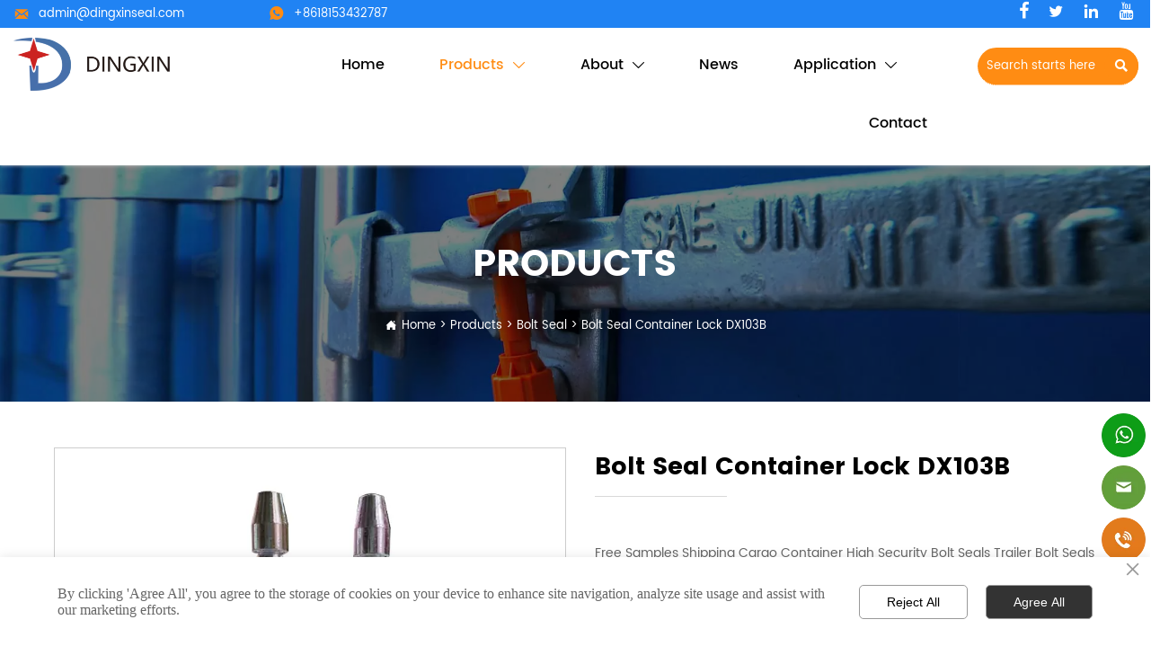

--- FILE ---
content_type: text/html; charset=utf-8
request_url: https://www.dingxinseal.com/products/bolt_seal/bolt_seal_dx103b.html
body_size: 33363
content:
<!DOCTYPE  html>
<html lang="en">
	<head>
		<meta charset="utf-8">
		<title>Bolt Seal Container Lock DX103B-Shandong Yangxin Dingxin Power Electronic Appliance Co., Ltd</title> 
				<meta name="keywords" content="Bolt Seal Container Lock DX103B-Shandong Yangxin Dingxin Power Electronic Appliance Co., Ltd" />
		<meta name="description" content="Bolt Seal Container Lock DX103B-Shandong Yangxin Dingxin Power Electronic Appliance Co., Ltd" />
		<meta name="pageId" content="p690k5fa8" />
		<meta name="md5SiteId" content="1230b64d1fa724150ff32128cc575279" />
		<meta name="ids" content="569094" />
		<meta name="cateId" content="344198" />
		<meta name="previewUrl" content="/" />
		<meta name="searchKey" content="" />
		<meta name="searchType" content="" />
		<meta name="searchBand" content="" />
		<meta name="type" content="goods" />
		<meta name="template" content="" />
		<meta name="param" content="" />
		<meta name="reCAPTCHA" content="" />
		<meta name="interfaceAddress" content="/" />
		<meta name="templateDbUrl" content="https://hk.bjyybao.com" />
				
<meta name="twitter:card" content="summary_large_image" />
<meta name="twitter:site" content="@CGTNOfficial" />
<meta name="twitter:creator" content="@CGTNOfficial" />
<meta name="twitter:title" content="Bolt Seal Container Lock DX103B-Shandong Yangxin Dingxin Power Electronic Appliance Co., Ltd" />
<meta name="twitter:description" content="Bolt Seal Container Lock DX103B-Shandong Yangxin Dingxin Power Electronic Appliance Co., Ltd" />
<meta name="twitter:image" content="https://usimg.bjyyb.net/sites/78500/78663/20230705111623372.jpg" />
<meta property="og:type" content="website">
<meta property="og:title" content="Bolt Seal Container Lock DX103B-Shandong Yangxin Dingxin Power Electronic Appliance Co., Ltd">
<meta property="og:description" content="Bolt Seal Container Lock DX103B-Shandong Yangxin Dingxin Power Electronic Appliance Co., Ltd">
<meta property="og:image" content="https://usimg.bjyyb.net/sites/78500/78663/20230705111623372.jpg">
<meta property="og:image:width" content="600">
<meta property="og:image:height" content="600">
<meta property="og:url" content="/products/bolt_seal/bolt_seal_dx103b.html">
<meta property="og:site_name" content="Shandong Yangxin Dingxin Power Electronic Appliance Co., Ltd">				<base href="/">
		<meta name="PublishTime" content="2025-10-29 14:06:34" />
		<style type="text/css">
			:root{
				--vbg01:url('https://usimg.bjyyb.net/public/images/vbg01.png');
				--videoicon:url('https://usimg.bjyyb.net/public/images/videoicon.png');
				--cartimg:url('https://usimg.bjyyb.net/public/images/cartimg.png');
			}
		</style>
				<meta name="sitetype" content="pc" />			<script>
			var formSubmitRegistry= {},formUserRegistry={};
			// 注册表单提交方法的函数
			function formSubmitMethod(methodName, method) {
				if (typeof methodName === 'string' &&typeof method === 'function') {
					formSubmitRegistry[methodName] = method;
				}
			}
			// 注册表单用户方法的函数
			function formUserMethod(methodName, method) {
				if (typeof methodName === 'string' &&typeof method === 'function') {
					formUserRegistry[methodName] = method;
				}
			}
		</script>
	<script type="text/javascript">
		var goodsdetailedUrl = '/Home/ListData/getDetailedInfo';
		var adviceLanguages = 'en';
	</script>
		<link rel="icon" type="image/x-icon" href="https://usimg.bjyyb.net/yyb_icons/52058/1717495520656557558571827200.ico">
	<link rel="alternate" hreflang="en" href="https://www.dingxinseal.com/products/bolt_seal/bolt_seal_dx103b.html">
	<meta name="format-detection" content="telephone=no,email=no,address=no">
	<meta name="SuperSite" content="/Form/index" />
<meta name="viewport" content="width=device-width,minimum-scale=1,initial-scale=1">
	<link rel="canonical" href="https://www.dingxinseal.com/products/bolt_seal/bolt_seal_dx103b.html">
	<script src="https://usimg.bjyyb.net/p/language/en/global.js"></script>
	<script src="https://usimg.bjyyb.net/Response/scripts/jquery-3.1.1.min.js"></script>
			<script>
			var PublicFn=function (){

				this.setCookie=function(name,value,n){
					var oDate = new Date();
					oDate.setDate(oDate.getDate()+n);
					document.cookie = name+"="+value+";expires="+oDate+";path=/";
				}

				this.getCookie=function(name){
					var str = document.cookie;
					var arr = str.split("; "),cookie="";
					for(var i = 0; i < arr.length; i++){
						var newArr = arr[i].split("=");
						if(newArr[0]==name){
							if(newArr[1]!="undefined"){cookie=newArr[1];}
						}
					}
					return cookie;
				}

				this.autoLoad=function (){
					var webType=this.getCookie("webType");
					var newWidth=window.innerWidth;
					var scale = window.devicePixelRatio;
					if(scale){
						newWidth=newWidth*scale;
					}
					if(newWidth>=960){
						publicFn.setCookie("webType","pc",5)
					}else{
						publicFn.setCookie("webType","mo",5)
					}
					if(newWidth>=960&&webType=="mo"){
						location.reload();
					}
					if(newWidth<960&&webType=="pc"){
						location.reload();
					}
				}

				this.reload=function (){
					var _initWidth=window.innerWidth,
							_this=this;
					var scale = window.devicePixelRatio;
					if(scale){
						_initWidth=_initWidth*scale;
					}
					var resizeTimeout;
					var isReloading = false;
					window.addEventListener("resize",function(){
						var newWidth=window.innerWidth;

						if(scale){
							newWidth=newWidth*scale;
						}
						if(newWidth>=960){
							_this.setCookie("webType","pc",5)
						}else{
							_this.setCookie("webType","mo",5)
						}
						clearTimeout(resizeTimeout);
						if(!isReloading &&_initWidth>=960&&newWidth<960){
							resizeTimeout = setTimeout(function() {
								isReloading = true;
								location.reload();
							}, 200);
						}
						if(!isReloading &&_initWidth<=960&&newWidth>960){
							resizeTimeout = setTimeout(function() {
								isReloading = true;
								location.reload();
							}, 200);
						}
					});
				}
				this.init=function (){
					this.autoLoad();
					this.reload();
				}
			}
			var publicFn=new PublicFn();

			if(window.top == window.self ){
				publicFn.init();
			}else{
				publicFn.autoLoad();
				publicFn.setCookie("webType","",5);
			}
		</script>
							<link rel="stylesheet" type="text/css" href="https://usimg.bjyyb.net/Response/css/baguetteBox.min.css" /><link rel="stylesheet" type="text/css" href="https://usimg.bjyyb.net/public/v1.2.66/css/jquery.bxslider.min.css" />    
		<style type="text/css">
            @font-face {
font-family: "font_2154";
font-style: normal;
font-weight: 400; font-display: swap;
src: url("https://usimg.bjyyb.net/sites/78500/78663/20230605085232705.ttf") format("truetype");
}@font-face {
font-family: "font_2155";
font-style: normal;
font-weight: 400; font-display: swap;
src: url("https://usimg.bjyyb.net/sites/78500/78663/20230605085402924.ttf") format("truetype");
}@font-face {
font-family: "font_2153";
font-style: normal;
font-weight: 400; font-display: swap;
src: url("https://usimg.bjyyb.net/sites/78500/78663/20230605085231419.ttf") format("truetype");
}
			@font-face{
				font-family:yiyingbao;
				font-display:swap;
				src:url('https://usimg.bjyyb.net/sites/78500/78663/iconfont.ttf?v=1761717994') format("truetype");
			}
			.yiyingbaoicon {font-family: "yiyingbao";font-size: 16px;font-style: normal;-webkit-font-smoothing: antialiased;-moz-osx-font-smoothing: grayscale;}
		</style>
		<style>
			.rtl .textLineP{direction:rtl}.cmsDocument{line-height:normal}html{font-size:62.5%}@media (min-width:2561px){html{font-size:78.125%}}@media (min-width:1981px) and (max-width:2560px){html{font-size:68.75%}}@media (min-width:1681px) and (max-width:1980px){html{font-size:62.5%}}@media (min-width:1441px) and (max-width:1680px){html{font-size:60.9375%}}@media (min-width:1281px) and (max-width:1440px){html{font-size:58.59375%}}@media (min-width:1025px) and (max-width:1280px){html{font-size:56.25%}}@media (min-width:961px) and (max-width:1024px){html{font-size:50%}}@media (min-width:320px) and (max-width:960px){html{font-size:62.5%}}*,::after,::before{margin:0;padding:0;-webkit-box-sizing:inherit;box-sizing:inherit}ol,ul{list-style-position:inside}.listTxt,.mainNavLiA,.nav-submenuA{transition:.3s;animation-duration:.3s}.headlineStyleclear h1,.headlineStyleclear h2,.headlineStyleclear h3,.headlineStyleclear h4,.headlineStyleclear h5,.headlineStyleclear h6{font-size:inherit;font-weight:inherit;line-height:inherit}a{text-decoration:none;color:#333;cursor:pointer}.boxSiz{box-sizing:border-box}input,textarea{border:0}body{overflow-x:hidden}input[type=button],input[type=reset],input[type=submit],input[type=text]{ -webkit-appearance:none}[data-functionallink],[data-lightbox]{cursor:pointer}.rowListBg{overflow:hidden}#document{position:relative}div[data-fixed=true]{box-sizing:border-box}table{border-collapse:collapse}.document-bg{position:absolute;left:0;right:0;top:0;bottom:0;z-index:-1}.btnbox i,.listBox,.mainNav li a p,.mainNav>li,.rList2 .listBox .Imgbox,.rList2 .listBox .listCon{display:inline-block}.btn,.gallarybox .listBox .listCon,.listBox,.sideTrigger+.nav-icon,.socialCol{ -webkit-box-sizing:border-box;-moz-box-sizing:border-box;box-sizing:border-box}.closeNav,.listBox .Imgbox{transition:all .3s ease-out;-webkit-transition:all .3s ease-out}.btnbox i,.listBox,.rList2 .listBox .Imgbox,.rList2 .listBox .listCon{display:inline-block}.listrowCol .listBox{display:block}.componentsBox,.mainNav,.socialCol{display:-webkit-box;display:-ms-flexbox;display:flex}#Nav,.ampstart-sidebar #moMainnav>li,.ampstart-sidebar #moMainnav>li ul,.btn,.gallarybox .listBox .listCon .headLine,.listBoxHref,.mainNav>li,.mainNav>li>a,.nav-submenu>li,.rListRow .listBox .listBoxHref,.taglist{position:relative}.basSi .sList,.caroSt,.form .fRi,.langBox,.rowList,.rowList .colList,.selLang .lanNav,div.search,form.searchBox,mip-form.search{position:relative}.componentsBox .col{position:relative}.rowList .colList{display:inline-block}#moMainnav .sideTrigger:checked~ul,.ampstart-sidebar #moMainnav>li,.listBoxHref,.mainNav>li>a,.nav-submenu>li,.nav-submenu>li>a,.rList2 .listBox,.rList2 .proList,.socialRow{display:block}.nav-submenu li a i,.nav-submenu li a p{line-height:inherit}.btnbox,.langList{cursor:pointer}.langList{display:inline-block}.boxContent{z-index:1;position:relative}.col-box{position:relative}.map{position:relative}.custom_component{min-height:30px}.Imgbox{display:block}.Imgbox amp-img,.Imgbox mip-img{display:inherit;max-width:100%;width:100%;height:auto;max-height:100%;margin:auto;box-sizing:border-box}.ue-table-interlace-color-single{background-color:#fcfcfc}.ue-table-interlace-color-double{background-color:#f7faff}.listTxt video{max-width:100%;height:auto}.listTxt img{max-width:100%;height:auto;vertical-align:middle}#SITE_HEADER{z-index:1099;position:relative;width:100%}#SITE_HEADER:before{position:absolute;top:0;left:0;bottom:0;right:0;content:""}#SITE_FOOTER{position:relative;width:100%}#SITE_FOOTER:before{position:absolute;top:0;left:0;bottom:0;right:0;content:""}.epc_row_1 .colList{width:100%}.epc_row_2 .colList{width:50%}.epc_row_3 .colList{width:33.333%}.epc_row_4 .colList{width:25%}.epc_row_5 .colList{width:20%}.epc_row_6 .colList{width:16.666%;height:40px}.lightIcon-success{position:relative;background:var(--cartimg) no-repeat center top;overflow:hidden}.cartlightIcon img{width:52px;height:52px}.cartlightIconmask{position:absolute;width:52px;height:52px;animation:yesAmition 1s;-moz-animation:yesAmition 1s;-webkit-animation:yesAmition 1s;-o-animation:yesAmition 1s;top:0;background:#fff;left:52px}.shoppingOverlay{background-color:#fff;width:478px;display:none;border:1px solid #eee;padding:20px;border-radius:3px;text-align:center;position:fixed;left:50%;top:50%;margin-left:-256px;margin-top:-200px;overflow:hidden;z-index:2300;box-sizing:border-box}.shoppingOverlay .cartlightIcon{width:60px;height:60px;border:4px solid gray;border-radius:50%;margin:20px auto;position:relative;box-sizing:content-box;overflow:hidden}.shoppingOverlay .lightIcon-success{border-color:#4cae4c}.shoppingOverlay .hideSweetAlert{margin-top:20px;margin-bottom:10px;font-size:1.6rem}.shoppingOverlay .lightIcon-error{border-color:#d43f3a}.swal2-close{position:absolute;top:10px;right:10px;transition:color .1s ease-out;border:none;background:0 0;color:#ccc;font-family:serif;font-size:20px;cursor:pointer}@keyframes yesAmition{0%{left:0}100%{left:52px}}@-moz-keyframes yesAmition{0%{left:0}100%{left:52px}}@-webkit-keyframes yesAmition{0%{left:0}100%{left:52px}}@-o-keyframes yesAmition{0%{left:0}100%{left:52px}}.ImghidCont .Imgbox .videoMantle,.zoomSliderBox .videoMantle{position:absolute;width:80px;height:80px;background:var(--videoicon) no-repeat center center rgba(0,0,0,.2);background-size:100%;left:50%;top:50%;transform:translate(-50%,-50%);border-radius:100%;z-index:100}@media screen and (max-width:960px){.detailConImg{max-width:100%;width:auto;display:inline-block;vertical-align:middle}.shoppingOverlay{width:92%;left:4%;top:28%;margin-left:auto;margin-top:auto}}.sideTrigger{position:absolute;right:0;top:0;width:50px;height:100%;padding:0;margin:0;background:none transparent;cursor:pointer;-webkit-appearance:none;-webkit-tap-highlight-color:transparent;outline:0;z-index:99}.rtlAr .sideTrigger{right:auto;left:0}.sideTrigger~.nav-icon{position:absolute;right:0;width:50px;line-height:50px;color:#666;text-align:center;top:0;height:50px}.rtlAr .sideTrigger~.nav-icon{right:auto;left:0;transform:rotate(180deg)}.panelLeftOpen .sideTrigger~.nav-icon,.sideTrigger:checked~.nav-icon{transform:rotate(90deg);transition:all .3s}.panelLeftOpen .sideTrigger~.nav-icon,.rtlAr .sideTrigger:checked~.nav-icon{transform:rotate(90deg)}.hidden{display:none}.col-m-height{min-height:160px}.col-m-height>button{min-width:120px;background:0 0;border:0;color:#ccc;text-align:center;padding:10px 20px;position:absolute;top:calc(50% - 20px);left:calc(50% - 60px)}.popupShopCart{z-index:999999;position:fixed;right:0;bottom:0;width:260px;height:320px;background-color:#fff;border:1px solid #aaa;box-shadow:0 0 6px #999;transform:translateY(102%);transition:transform .5s ease-in-out}.popupShopCart.show{transform:translateY(0)}.popup-title-header{cursor:pointer;font-weight:700;font-size:13px;line-height:36px;display:flex;justify-content:space-around;color:#fff;background-color:#696969}.popup-title-icon{width:30px;flex-shrink:0;text-align:right;font-size:13px}.popup-title-show{flex:1;text-align:center}.remove-popup-data{width:30px;flex-shrink:0;text-align:center}.popup-lists{padding:2px 1px;height:236px;overflow-y:auto}.popup-lists::-webkit-scrollbar{width:6px}.popup-lists::-webkit-scrollbar-thumb{background-color:rgba(0,0,0,.5);border-radius:32px}.popup-lists::-webkit-scrollbar-track{background-color:rgba(0,0,0,.1);border-radius:32px}.popup-lists li,.popup-lists ul{list-style:none}.popup-lists li{display:flex;align-items:flex-start;border-bottom:1px solid #f1f1f1;padding:5px 10px}.popup-lists li:hover{background-color:#fffeee}.popup-lists li:hover .popup-list-delate{display:block}.popup-list-delate{cursor:pointer;display:none;margin-top:8px;color:#888;text-decoration:none}.popup-list-name{width:140px;overflow:hidden;white-space:nowrap;text-overflow:ellipsis;color:#246bb3;text-decoration:none}.popup-list-img{margin-right:10px}.popup-list-img img{width:45px;height:45px;object-fit:cover}.popup-btns{padding:10px;font-size:13px;display:flex;justify-content:space-between}.popup-btns .popupEmpty{cursor:pointer;line-height:16px;padding:4px 10px;font-size:13px;color:#e64545;border:0;background-color:#f1f1f1;border-radius:3px}.popup-btns .popupInquire{cursor:pointer;line-height:16px;padding:4px 10px;font-size:13px;color:#fff;border:0;background-color:#e64545;border-radius:3px;display:block}[data-editor="2"]:not(:has(> .cmsDocument)) ::after,[data-editor="2"]:not(:has(> .cmsDocument)) ::before,[data-editor="2"]:not(:has(> .cmsDocument)) :not(video){margin:revert;padding:revert;box-sizing:revert;vertical-align:revert;max-width:revert}[data-editor="2"]:not(:has(> .cmsDocument)) ul{list-style-type:disc}[data-editor="2"]:not(:has(> .cmsDocument)) ol,[data-editor="2"]:not(:has(> .cmsDocument)) ul{width:95%}[data-editor="2"]:not(:has(> .cmsDocument)) table{margin-bottom:10px;border-collapse:collapse;display:table}[data-editor="2"]:not(:has(> .cmsDocument)) table tr.firstRow th{border-top-width:2px}[data-editor="2"]:not(:has(> .cmsDocument)) th{border-top:1px solid #bbb;background-color:#f7f7f7}.ueditor_detail th,[data-editor="2"]:not(:has(> .cmsDocument)) td{padding:5px 10px;border:1px solid #ddd}[data-editor="2"]:not(:has(> .cmsDocument)) p{margin:5px 0;display:block!important}[data-editor="2"]:not(:has(> .cmsDocument)) li{clear:both}[data-editor="2"]:not(:has(> .cmsDocument)) ol,[data-editor="2"]:not(:has(> .cmsDocument)) ul{list-style-position:unset!important}[data-editor="2"]:not(:has(> .cmsDocument)) img{max-width:100%}[data-editor="2"]:not(:has(> .cmsDocument)) td{vertical-align:revert-layer}[data-editor="2"]:not(:has(> .cmsDocument)) td p{margin:0;padding:0}#SITE_HEADER{box-sizing: border-box;z-index:2999;}.basSi .sCon{position:absolute;top:0;visibility:hidden;-webkit-transition:all .36s ease-out;-ms-transition:all .36s ease-out;transition:all .36s ease-out;transform: translateZ(0);}.basSi .shBtn{right:0;overflow:hidden;-webkit-transform:translateX(100%);-ms-transform:translateX(100%);transform:translateX(100%);}.basSi .sImg{height:auto;right:100%;opacity:0;}.basSi .sImg img{width:138px ;height: auto;display: block;}.basSi .shBtn{width:220px;display:flex;align-items:center;box-sizing:border-box;}.basSi .sBtn{text-align:center;cursor:pointer;padding:0;border:0;display:block;text-decoration:none;width: 54px;height: 54px;line-height: 54px;}.basSi .sCoBtn{white-space:nowrap;overflow:hidden;text-overflow:ellipsis;}.basSi .sIcon{background-repeat:no-repeat;background-position:45% 45%;float:none;display: inline-block;text-align: center;}.basSi .sIcon .sliderIconImg{width:auto;height:auto;}.sidebarHoverPar .sImg{left:100%;right: auto;}.sidebarHoverPar .shBtn{left: 0;right: auto;-webkit-transform:translateX(-100%);-ms-transform:translateX(-100%);transform:translateX(-100%);}.sidecustombarBox.basSi .shBtn{min-width:220px;width:auto;padding-right:10px;height:100%;}.sidecustombarBox .basSi .sIcon{height: 100%;line-height: 100%;}.sidecustombarBox.basSi .sBtn .sIcon{width:100%;}.sidecustombarBox.basSi .shBtn .sidetext{padding-left:10px;}.boxSi{right:0;}.boxSi .sList{display:flex;}.boxSi .sd_box{width:calc(100% - 40px);}.boxSi{transition:all .233s ease-out;}.boxSi:hover{right:0;}.basSi .sList:hover .shBtn{visibility:visible;-webkit-transform:translateX(0);-ms-transform:translateX(0);transform:translateX(0);}.basSi .sList:hover .sImg{opacity:1;visibility:visible;}.sidebarHoverPar.sList:hover .shBtn{left: 0;right: auto;-webkit-transform:translateX(0);-ms-transform:translateX(0);transform:translateX(0);}@media screen and (max-width: 960px) {.sListTypeimage{display:none;}}.sidebarBox{z-index:2000;}.gotop{background-image:none;border-radius:0;}.rowList,.row_line{max-width:100%;display:-webkit-box;display:-ms-flexbox;display:flex;-ms-flex-wrap:wrap;flex-wrap:wrap;width: 100%;}
.rowList .colList{box-sizing:border-box;display: inline-block;}
.rowList .col,.row_line .rowcol{box-sizing:border-box;display: inline-block;}
.relative,.row_line .rowcol{position:relative}
.row_line{box-sizing: border-box;position: relative;}
/*.row_line>.rowcol{z-index:0}
.row_line>.rowcol>.rowListBg{z-index:-1}
*/
.rowListBg {position: absolute; top: 0; bottom: 0;left: 0; right: 0;z-index: 0;content: '';}.rowList{margin:auto;}
.rowList .col{box-sizing:border-box;position: relative;}
.boxSiz{position: relative;}
.col-box{height:100%;zoom: 1;border: 1px solid transparent; margin: -1px;}
.col-box .textLineP{border: 0px solid transparent;}.btnIcon{text-align:center;}
.btnImg{max-width:100%;max-height:100%;}
.minWidth{position: relative;top: 0;left: 0;display: block;transform: scale(1);transform: rotate(0);}
.btnAnati{position: relative;top: 0;left:0;transform: scale(1);transform: rotate(0);}

.backgroundAnimation,.borderSlide,.shadowAcross,.backgroundBottomAna {overflow: hidden;-webkit-transition:0.5s;}
.backgroundAnimation:before,.btn3.backgroundAnimation .btnIcon:before {position:absolute;content:'';width:0;-webkit-transition: inherit;left: 0;height: 100%;z-index: -1;}
.backgroundAnimation:hover:before,.boxHoverParent:hover .backgroundAnimation:before,.btn3.backgroundAnimation .btnIcon:before {width:100%}
.borderSlide:before, .borderSlide:after{content: '';border-style: solid; position: absolute;z-index: -1; transition: inherit;left: 0;right: 0;  top: 0;  bottom: 0;}
.borderSlide:before{width: 0;border-top-width: 0px;
border-bottom-width: 0px;border-left-width: 0px;
border-right-width: 0px;
    height: 100%; 
    top: 0px;
    left: 0;
-webkit-transition-delay: 0.05s;
    transition-delay: 0.05s;
   }
.borderSlide:after{width: 100%;border-left-width: 0px;
border-right-width: 0px;border-top-width: 0px;
border-bottom-width: 0px;
    height: 0;
    top: 0;
    left:0px;}.boxHoverParent:hover .borderSlide:before,.borderSlide:hover:before{width: 100%;}.boxHoverParent:hover .borderSlide:after,.borderSlide:hover:after{height: 100%; }.shadowAcross:after{background: #fff;
    content: "";
    height: 155px;
    left: -75px;
    opacity: 0.2;
    position: absolute;
    top: -50px;
    transform: rotate(35deg);
    transition: all 550ms cubic-bezier(0.19, 1, 0.22, 1);
    width: 50px;
    z-index: -10;
}.shadowAcross:hover:after,.boxHoverParent:hover .shadowAcross:after {    left: 120%;transition: all 550ms cubic-bezier(0.19, 1, 0.22, 1);}.backgroundBottomAna:before {position:absolute;content:'';width:100%;-webkit-transition: inherit;left: 0;height: 0;z-index: -1;bottom: 0;}
.boxHoverParent:hover .backgroundBottomAna:before,.backgroundBottomAna:hover:before{height:100%;}.btn3{display:table;margin-left:auto;margin-right:auto;}
.btn3 i{display: block;}
.btnbox{max-width:100%}
.btn3 i,.btn3 .btnIcon{box-sizing: content-box;}
.btn2{display: block;}
.btn2 span{display: block;}.btn .btnText{display:inline-block;box-sizing:border-box;white-space: nowrap;overflow: hidden;text-overflow: ellipsis; max-width: calc(100% - 40px);}
.btn{display:block;min-width:50px}
.btn,.btn .btnIcon,.btn .btnText{vertical-align: middle;}
.btnCont{position: relative;}
.btn .btnIcon{display: inline-block;}
.socialsBox{vertical-align: middle;box-sizing: border-box;}.socialsBox .langList,.langBox .langList{box-sizing: border-box; display: inline-block; vertical-align: middle; position: relative;}.langBox .langList .langIcon,.langBox .langList .langText{vertical-align: middle;}.socialsBox .langIcon,.socialsBox .langText{vertical-align: middle;}.img{display:inherit;max-width:100%;width:100%;height: auto;max-height: 100%;margin: auto;box-sizing: border-box;}
.ImghidCont{overflow: hidden;}
.rowcol .ImghidCont{position:relative;}
.imgHoverAn{position: relative; top: 0; left: 0; display: block;transform: scale(1); transform: rotate(0);transition:  0.3s; -webkit-transition: 0.3s; }
.hoverImg{position: relative;overflow: hidden;display: block;}
.hoverImg .p-more{ width: 100%;height: 100%;position: absolute;top: 100%; transition: 0.5s;padding: 0 30px;display: flex; align-items: center;}
.hoverImg:hover .p-more {top: 0px;}
.hoverImg .p-more .imgHref {color: #fff;display: block;margin: 0 auto; padding: 5px 0; margin-top: 25%; text-align: center;font-size: 16px;line-height: 1.5;}
.hoverImg .p-more .imgHref .title{margin-bottom:15px;}
.hoverImg .p-more .imgHref span { width: 43px;height: 43px;background: #fff; display: block; border-radius: 25px; margin: 15px auto 0;}
.rList .hoverImg .img{object-fit: cover; position: absolute; top: 0; bottom: 0; left: 0; right: 0;}

.videoPopupBox{position: fixed;z-index: 110000;top: 0;left: 0;width: 100%;height: 100%;background-color: rgba(0, 0, 0, 0.6);}.popupVideoDiv{position: relative;left: calc((100% - 60%) / 2);top: calc((100% - 60%) / 2);width: 60%; height: 60%;}.videoPopupBox video{width: 100%;height: 100%; background-color: #000;}.videoPopupBox .vidoeClose{position: absolute;right:1rem; top:1rem;width: 36px;height:36px;cursor: pointer;background: rgba(255,255,255,0.8); border-radius: 50%;text-align: center; line-height: 36px;z-index: 999;font-size: 24px;color: #3a3d49;font-style: normal;}
/*图片放大+遮罩层渐现*/
.hoverImg.hoverImglarge .img{transform: scale(1); transition: all .5s;}
.hoverImg.hoverImglarge .p-more { width: 100%;min-height: 100%;position: absolute;top: 0; transition: 0.5s;display: flex; align-items: center;height:auto;padding: 0 30px;opacity:0}
.hoverImg.hoverImglarge:hover .p-more {opacity:1}
.hoverImg.hoverImg .p-more .imgHref {color:#fff;display: block;margin: 0 auto; padding: 5px 0; text-align: center;font-size: 16px;}
.hoverImg.hoverImg .p-more .imgHref .title{margin-bottom:15px;}
.hoverImg.hoverImg .p-more .imgHref span { width: 43px;height: 43px;background: #fff; display: block; border-radius: 25px; margin: 15px auto 0;}
.hoverImg.hoverImglarge:hover .img,.rList .hoverImglarge:hover .img{transform: scale(1.3); transition: all .5s;}

/*图片缩小+遮罩层渐现*/
.rList .hoverImg.hoverImgresize .img{object-fit: cover; position: absolute; top: 0; bottom: 0; left: 0; right: 0;transform: scale(1.3); transition: all .5s;}
.hoverImg.hoverImgresize .p-more { width: 100%;min-height: 100%;position: absolute;top: 0; transition: 0.5s;display: flex; align-items: center;height:auto;padding: 0 30px;opacity:0}
.hoverImg.hoverImgresize .p-more:before { content: '';position: absolute;width: calc(100% - 60px);height: calc(100% - 60px); border: 3px solid #fff; box-sizing: border-box; transition-duration: 0.4s; transform-origin: 50% 50%; transform: scale(1.1) translate(0%,0%); opacity: 0;}
.hoverImg.hoverImgresize:hover .p-more {opacity:1}
.hoverImg.hoverImgresize:hover .p-more:before {transform: scale(1) translate(0%,0%);opacity: 1;}
.hoverImg.hoverImgresize .p-more .imgHref {color:#fff;display: block;margin: 0 auto; padding: 10px; text-align: center;font-size: 16px;transition-duration: 0.4s;  transform-origin: 50% 50%;transform: scale(1) translate(0%,-50%);opacity: 0;}
.hoverImg.hoverImgresize:hover .p-more .imgHref{transform: scale(1) translate(0%,0%);opacity: 1;}
.hoverImg.hoverImg .p-more .imgHref .title{margin-bottom:15px;}
.hoverImg.hoverImg .p-more .imgHref span { width: 43px;height: 43px;background: #fff; display: block; border-radius: 25px; margin: 15px auto 0;}
.hoverImg.hoverImgresize .img{transform: scale(1.3); transition: all .5s;}
.hoverImg.hoverImgresize:hover .img{transform: scale(1);}

/*图片底部向上+遮罩层透明向右展开*/
.hoverImg.hoverImgBottomup .p-more { width: 100%;height: 0;position: absolute;bottom: 0; transition: 0.5s;display: flex; align-items: center;padding: 0 30px;opacity:0;z-index:2;top:auto;min-height: 0;}
.hoverImg.hoverImgBottomup:before { content: '';position: absolute;width:0;height:100%;  box-sizing: border-box; transition-duration: 0.4s; transform-origin: 50% 50%;  opacity: 0;z-index:1;left: 0;top: 0;}
.hoverImg.hoverImgBottomup:hover:before{width:100%;background: rgba(179,27,41);opacity: 0.3;}
.hoverImg.hoverImgBottomup:hover .p-more {opacity:1;height:40%;top:auto;min-height:40%;bottom:0;}
.hoverImg.hoverImgBottomup:hover .p-more:before {transform: scale(1) translate(0%,0%);opacity: 1;}
.hoverImg.hoverImgBottomup .p-more .imgHref {color:#fff;display: block;margin: 0 auto; padding: 10px; text-align: center;font-size: 16px;transition-duration: 0.4s;  transform-origin: 50% 50%;transform: scale(1) translate(0%,-50%);opacity: 0;}
.hoverImg.hoverImgBottomup:hover .p-more .imgHref{transform: scale(1) translate(0%,0%);opacity: 1;}

/*遮罩层左侧渐入*/
.hoverImg.leftGradually .p-more { width: 0;height: 100%;position: absolute;top: 0; transition: 0.5s;display: flex; align-items: center;padding: 0 30px;opacity:0;z-index:2;}
.hoverImg.leftGradually:hover .p-more {opacity:1;width:100%;}

/*遮罩层右侧渐入*/
.hoverImg.rightGradually .p-more { width: 0;height: 100%;top: 0; display: flex; align-items: center;padding: 0 30px;opacity:0;z-index:2;right:0;}
.hoverImg.rightGradually:hover .p-more {opacity:1;width:100%;right:0;left:auto;}

/*遮罩层顶部渐入*/
.hoverImg.topGradually .p-more { width: 100%;height: 0;top: 0; display: flex; align-items: center;padding: 0 30px;opacity:0;z-index:2;left:0}
.hoverImg.topGradually:hover .p-more {opacity:1;height:100%;}

/*遮罩层底部渐入*/
.hoverImg.bottomGradually .p-more { width: 100%;height: 0;bottom: 0; display: flex; align-items: center;opacity:0;z-index:2;left:0;top:auto}
.hoverImg.bottomGradually:hover .p-more {opacity:1;height: 100%;top: auto; bottom: 0;}

/*遮罩层中间向两边展开*/
.hoverImg.middleUnfolding .p-more{transform: scale3d(0, 1, 0);transform-origin: center;opacity: 0;-webkit-transform: scale3d(0, 1, 0);-webkit-transform-origin: center;visibility: hidden;left:0;right:0;top:0;bottom:0;}
.hoverImg.middleUnfolding:hover .p-more {opacity: 1;transform: scale3d(1, 1, 1);-webkit-transform: scale3d(1, 1, 1);visibility: visible;height: 100%;}.classMenubox{z-index: 1;position: relative;}.verticalNav{width: 100%;}
.verticalNav,.verticalNav li{list-style: none;}
.verticalNav .mainNavLi{position: relative;}
.verticalNav .mainNavLiA>p{width:100%;}
.verticalNav .showArrowstyle .mainNavLiA>p,.vershowsubNav .showArrowstyle .mainNavLiA>p{width: calc(100% - 30px);}
.menuPageIcon.menuItemEqual .mainNavLi > .mainNavLiA p{max-width: 100%;}
.menuPageIcon.menuItemEqual>.showArrowstyle>.mainNavLiA>p{max-width:calc(100% - 22px);width: auto;}
verticalNav .mainNavLi [data-position="downWard"]{position: relative;display: none}
.verticalNav .mainNavLiA{display: block;position:relative;}
.verticalNav .textShow .mainNavLiA  p,.verticalNav .textShow .nav-submenu .nav-submenuA  p,.vershowsubNav .textShow .mainNavLiA  p,.vershowsubNav .textShow .nav-submenu .nav-submenuA  p{white-space: nowrap;overflow: hidden;text-overflow: ellipsis;}
.verticalNav .lineFeed .mainNavLiA  p,.verticalNav .lineFeed .nav-submenu .nav-submenuA  p,.vershowsubNav .lineFeed .mainNavLiA  p,.vershowsubNav .lineFeed .nav-submenu .nav-submenuA  p,
.pcMainnav .verticalNav .lineFeed .mainNavLiA  p,.pcMainnav .verticalNav .lineFeed .nav-submenu .nav-submenuA  p,.pcMainnav .vershowsubNav .lineFeed .mainNavLiA  p,.pcMainnav .vershowsubNav .lineFeed .nav-submenu .nav-submenuA  p{white-space: inherit;text-overflow:inherit; overflow:inherit;}
.verticalNav .mainNavLi .mainNavLiA>i,.menuPageIcon[data-position="downWard"] .mainNavLi:hover .mainNavLiA>i{position: absolute;font-size: 16px;line-height: 28px;letter-spacing: 0.07em;right: 10px; top: 50%; -webkit-transform: translateY(-50%) rotate(0deg);-khtml-transform: translateY(-50%) rotate(0deg); -moz-transform: translateY(-50%) rotate(0deg);-ms-transform: translateY(-50%) rotate(0deg); -o-transform: translateY(-50%) rotate(0deg); transform: translateY(-50%) rotate(0deg);transition: transform 0.3s; -moz-transition: -moz-transform 0.3s;  -webkit-transition: -webkit-transform 0.3s; -o-transition: -o-transform 0.3s;}
.rtlAr .verticalNav .mainNavLi .mainNavLiA>i,.rtlAr .menuPageIcon[data-position="downWard"] .mainNavLi:hover .mainNavLiA>i{right: auto;left:10px}
[data-position="rightWard"] .mainNavLi .mainNavLiA>i{ -webkit-transform: translateY(-50%) rotate(-90deg);-khtml-transform: translateY(-50%) rotate(-90deg); -moz-transform: translateY(-50%) rotate(-90deg);-ms-transform: translateY(-50%) rotate(-90deg); -o-transform: translateY(-50%) rotate(-90deg); transform: translateY(-50%) rotate(-90deg);}
.rtlAr [data-position="rightWard"] .mainNavLi .mainNavLiA>i{ -webkit-transform: translateY(-50%) rotate(90deg);-khtml-transform: translateY(-50%) rotate(90deg); -moz-transform: translateY(-50%) rotate(90deg);-ms-transform: translateY(-50%) rotate(90deg); -o-transform: translateY(-50%) rotate(90deg); transform: translateY(-50%) rotate(90deg);}
[data-position="downWard"] .mainNavLi .nav-submenu{width:100%!important;left: 0;}
[data-position="downWard"] .mainNavLi:hover .mainNavLiA>i{transform: rotate(180deg) translateY(50%) ;-webkit-transform: rotate(180deg) translateY(50%) ;  -moz-transform: rotate(180deg) translateY(50%) ; -ms-transform: rotate(180deg) translateY(50%) ; -o-transform: rotate(180deg) translateY(50%) ;}
[data-position="downWard"] .mainNavLi>.nav-submenu,[data-position="downWard"] .mainNavLi>.nav-submenu .nav-submenu{width:100%!important}
/*.menuPageIcon[data-position="downWard"] [data-index="2"] .subnavbtn{text-indent:1em}
.menuPageIcon[data-position="downWard"] [data-index="3"] .subnavbtn{text-indent:2em}
.menuPageIcon[data-position="downWard"] [data-index="4"] .subnavbtn{text-indent:3em}*/
[data-position="rightWard"] .nav-submenu>li>.nav-submenu{position:absolute;}.menubox{position:relative;}
.nav{ zoom: 1;}
.nav:after { clear:both;content:'';display:block;width:0;height:0;visibility:hidden; }
.pcMainnav{display: -webkit-box;display: -ms-flexbox;display: flex; flex-wrap: wrap;}
.pcMainnav > li, .pcMainnav li a p{display: inline-block}
.nav,.pcMainnav > li,.pcMainnav > li > a{position: relative;}
.nav .menuItemEqual> li .mainNavLiA{display: block;}
.pcMainnav .menuItemEqual{flex-wrap: nowrap;}
.pcMainnav > li:last-of-type{margin-right:0!important}
.rtlAr .pcMainnav > li:last-of-type{margin-left:0!important}
.nav .menuItemLayout > li > a{display:block;}
.pcMainnav > li > a{display: inline-block;}
.nav i{font-style:initial;}
.nav .pcMainnav > li .mainNavLiA  {cursor: pointer;}
.nav .pcMainnav > li > .mainNavLiA {outline: 0;white-space: nowrap;box-sizing: border-box;}
.nav .pcMainnav .mainNavLi{list-style: none;display: inline-block;}
.pcMainnav .mainNavLi .mainNavLiA  p,.pcMainnav .nav-submenu li a p{display:inline-block;overflow: hidden;white-space: nowrap;text-overflow:ellipsis;vertical-align: middle;box-sizing: border-box;}
.nav .mainNav .mainNavLi .mainNavLiA  i{font-size:13px; margin-left:10px;vertical-align: middle;}
.rtlAr .nav .mainNav .mainNavLi .mainNavLiA  i{ margin-right:10px;}
.mainNavLi .editShowsubmenu {display: block;}
.pcMainnav .nav-submenu li a p{padding-right:10px;}
/*.pcMainnav  .showArrowstyle .mainNavLiA>p{max-width:calc(100% - 23px);}*/
@media screen and (max-width: 960px) {
.nav .pcMainnav > li{width:auto!important;}
}
.pcMainnav .subMenuAligncenter>.nav-submenu{left:50%!important;transform: translateX(-50%);-webkit-transform: translateX(-50%);}
.pcMainnav .subMenuAlignright>.nav-submenu{left:auto!important;right:0}div.search, form.searchBox{display: flex; -webkit-box-align: center; align-items: center; -webkit-box-pack: center; justify-content: stretch; overflow: hidden;}.searchInputCont{display: flex; -webkit-box-flex: 1; flex: 1 1 0%; box-sizing: border-box;}.searchInput{overflow: hidden; text-overflow: ellipsis; background: inherit; width: 100%; border: 0px; outline: 0px; appearance: none;}button.hidden{display: none;}.search-history-tool{display:flex;justify-content: space-between;align-items: center;height:30px;padding:5px;font-size:13px;}.search-history-tool  div:last-child{cursor: pointer;}.search-history ul{font-size:13px;max-height:300px;overflow:auto;}.search-history li{padding:5px;color:#555;display:flex;justify-content: space-between;align-items: center;}.search-history li > div:last-child{width:20px;flex-shrink:0;display:flex;justify-content: flex-end;align-items: center;cursor: pointer;}.search-history li > div:first-child{ width:calc(100% - 20px);list-style-type:none;white-space: nowrap; overflow: hidden; text-overflow: ellipsis; cursor: pointer;}.search-history li:hover{background-color:#e0e0e0;}.search-history{position:absolute;left:0;width:100%;background-color:#fff;box-shadow:-6px 0 16px -8px #00000014,-9px 0 28px #0000000d,-12px 0 48px 16px #00000008;z-index:9999;padding:5px;min-width: 180px;}.searchbox2{position: relative;}.listTxt{position: relative;}.rList .listTxt > div p, .rList .listTxt p, .rList .listTxt .textLineP{overflow: hidden; text-overflow: ellipsis; display: -webkit-box; -webkit-box-orient: vertical;}.listTxt .textLineP{overflow: hidden;}.textLineP iframe{max-width:100%;}.listTxt > a, .listTxt{display: block; box-sizing: border-box;}.listTxt ul p, .listTxt ol p{display: inline-block; vertical-align: top; max-width: calc(100% - 25px);}.listTxt.enlarge_detailed_info ul p,.listTxt.enlarge_detailed_info ol p{width:100%}.listTxt ul, .listTxt ol{list-style-position: inside;}table[align="center"]{margin: 10px auto;}.overflowScrolling::-webkit-scrollbar{width: 6px;}.overflowScrolling::-webkit-scrollbar-thumb{background-color: rgba(0, 0, 0, 0.5); border-radius: 32px;}.overflowScrolling::-webkit-scrollbar-track{background-color: rgba(0, 0, 0, 0.1); border-radius: 32px;}.CrumbsBox{display: block;}.CrumbsBox .btnIcon, .CrumbsBox .currentPosFont{display: inline-block; vertical-align: middle;}.CrumbsBox .currentPosFont{max-width: calc(100% - 28px);}.tab .list_1{resize:auto;}.tabBox .tabBtn{cursor: pointer;display:inline-block}.tabBox .tabList{display: -webkit-box;display: -webkit-flex;display: -moz-box;display: -ms-flexbox;display: flex;-webkit-flex-wrap: wrap;-ms-flex-wrap: wrap;flex-wrap: wrap;align-items:center;}.tabList{display:flex;position:relative;}.tabBox .tab-body-warp{overflow:hidden;position:relative;}.average-tab .tabBtn{flex-grow: 1;}.average-tab .tabBtn:last-child{margin-right: 0px !important;}.average-tab{padding: 0 !important;}.tabBox .tabList .btn,.tabBox .tabList .btn .btnTxt{display:block;}.tabBox .tabBtn .btn .btnTxt{white-space: nowrap;overflow: hidden;text-overflow: ellipsis;max-width: 100%;}.tabBox .tabBtn .tabVerIconCss .btnTxt{padding-left:10px}.ani{position: relative;}.tabConHidden{position:absolute;z-index:-10;width:100%;height:100%;opacity: 0;top:0px;}.tabBox .tabList .btn,.tabBox .tabList .tabBntimg{transition: 0.3s;animation-duration: 0.3s;}.tabActive{opacity: 1;transition: opacity 0.5s ease;}.listBox, .rList2 .listBox .Imgbox, .rList2 .listBox .listCon{display: inline-block;}.proList .listBox .ImghidCont{overflow: hidden;}#catsys{position: relative;top: 0;left: 0;display:block;}.hoverListCont{position: relative;top: 0;left: 0;}.listBox, .listBoxHref{box-sizing: border-box;}.listBoxHref, .rListRow .listBox .listBoxHref{position: relative;}.listBoxHref{height: auto;}.rList, .rowList, .rowList .colList{position: relative;}.listBoxHref, .rList2 .proList, .rList2 .listBox{display: block;}.rList1 .listBox .Imgbox .img{max-width: 100%; max-height: 100%; position: absolute; inset: 0px; margin: auto; width: 100%; height: 100%; object-fit: cover;}.rListCol .bx-controls-direction .bx-prev,.rListCol .bx-controls-direction .bx-next{position: absolute; top: 50%; margin-top: -25px;outline: 0; width: 50px;height: 50px;cursor: pointer; z-index: 1;text-align: center;line-height: 50px; background: rgba(0, 0, 0, 0.2);}.rListCol .bx-controls-direction .yiyingbaoicon{color: rgb(255, 255, 255);font-size:22px;}.listrowCol .bx-controls-direction .bx-prev,.listrowCol .bx-controls-direction .bx-next{position: absolute; left: 50%; margin-left: -25px;outline: 0; width: 50px;height:24px;line-height: 24px;cursor: pointer; z-index: 999;margin-top: 0px;text-align: center;background: rgba(0, 0, 0, 0.2);}.listrowCol .bx-controls-direction .bx-prev{top:0px;}.listrowCol .bx-controls-direction .bx-next{bottom:0px;top:auto;}.listrowCol .bx-controls-direction .yiyingbaoicon{color: rgb(255, 255, 255);font-size:18px;}.rListCol .seamlessRolling .bx-prev{left: 10px;}.rListCol .seamlessRolling .bx-next{right: 10px;}.listrowCol .seamlessRolling .bx-prev{top: 0px;}.listrowCol .seamlessRolling .bx-next{bottom: 0px;}.switchInmage .activeImage, .switchInmage:hover .firstImage{z-index: -5; opacity: 0; transition: 0.3s;}.switchInmage:hover .activeImage{z-index: 100; opacity: 1;}.proList{display: flex; flex-wrap: wrap; -webkit-box-align: stretch; align-items: stretch;}.listBox{display: inline-block; box-sizing: border-box; position: relative;}.rList1 .listBox .Imgbox{width: 100%; height: auto; overflow: hidden;}.rList .hoverImg .img{object-fit: cover;}.rList1 .listBox .listTxt p{overflow: hidden; text-overflow: ellipsis; display: -webkit-box; -webkit-box-orient: vertical;}.rList1 .listBox .Imgbox, .rList2 .listBox .Imgbox, .rList3 .listBox .Imgbox{text-align: center; position: relative;}.rList .bx-viewport > .proList > li{padding-top: 5px; padding-bottom: 5px;}.listrowCol .listBox{zoom: 1; vertical-align: top}.listrowCol .proList li{display: inline-block; width: 100%;}.listrowCol .Imgbox{padding-top: 60%;}.listrowCol .listBox .Imgbox .img{max-width: 100%; max-height: 100%; position: absolute; inset: 0px; margin: auto; width: 100%; height: 100%; object-fit: contain;}.rtl .form .fIn, .rtl .form .fRaSe{text-align:right}
.form textarea{resize:auto;font-family: arial;}
.form input[type="submit"]{display: none;}
.form .fIn,.form .fRaSe{box-sizing: border-box;display: inline-block;width: 100%;margin-right:0}
.form input,.form textarea,.form .fRi,.form .form_Select{width:100%;}
.form .fRad input,.form .fCheck input{width:auto;}
.form .fRad input,.form .fCheck input{margin: 3px 3px 0px 5px;}
.form .rowList{flex-wrap:wrap;}
.form label{display:inline-block;padding-bottom: 5px;}
.colList .fSing{display:flex;align-items:flex-start;}
.reQu .fRi:after{content:"*";color:red;line-height:initial;position:absolute;right:-13px;top:0;padding-top:calc(6px + 4px)/* 获取input的padding-top值 */;font-size: 18px;}
.reQu .formUploadLi:after{content:"*";color:red;line-height:initial;position:absolute;right:-13px;top:0;padding-top:calc(6px + 14px);font-size: 18px;}
.form .fTar{padding:0px;color:#ec1f5c;font-size:12px;text-align:left; display: none;}
.form .fRi input,.form .fRi select{resize:none;/*-webkit-appearance: none;*//* SELECT下拉箭头会消失 */outline: none;}
.form .fRi input,.form .fRi select,.form .fRi textarea{display: block; box-sizing: border-box; -webkit-box-sizing: border-box;}
.form .fRi .formRadioBox input,.form .fRi .formCheckBox input{display:inline-block}
.form .epc_row_1 .fIn[data-stretch="1"]{width: 100%!important}
.form .epc_row_1{flex-wrap: wrap;display: flex;justify-content: space-between;}
.form button{background-color: none; border: 0;width: 100%;}
.form .fRi textarea{overflow-y:hidden;min-height:80px}
.form .fRi input[type=checkbox]{
-webkit-appearance: checkbox;
}
.form .fRi input[type=radio]{
-webkit-appearance: radio;
}
.form textarea:focus,.form input:focus,button:focus{outline: 0;}
[data-component='em-validation'] .fRi{display: flex;}
[data-component='em-validation'] .fRi>input[name='validation-code']{width: calc(100% - 120px); margin-right: 10px}
[data-component='em-validation'] .fRi .formTelBtn{width: 110px;height: 40px; display: inline-block;}


.form .selectRight_address{display: flex; justify-content:space-between;}
.form .selectRight_address select{width: 30%; }
.form .form_Select_address { padding: 5px;  background-color: #fff; min-height: 40px; border: 1px solid #ccc; color: #555; }

.form .selectlinkage{display: flex;}
.form .selectlinkage select{width: 30% !important;}
.form .form_selectlinkage{ padding: 5px;  background-color: #fff; min-height: 40px; border: 1px solid #ccc; color: #555; }
.form .linkageSelcetA { margin-right: 25px }
.form .linkageSelcetB { margin-right: 25px }.styleFormData { margin: 0px; padding: 0px; display: inline-block; vertical-align:middle; white-space: nowrap; overflow: hidden; max-width: 100%; text-overflow: ellipsis;}
.styleFormUpload { margin: 0px; padding: 0px; vertical-align: middle; }
.styleFormUpload .formUploadLi { position: relative; width: 68px; height: 68px; list-style: none; display: inline-block; border: 1px solid #e3e6f3; margin-right: 5px; background: #f6f6f6; }
.styleFormUpload .formUploadLi p { text-align: center; vertical-align: middle; }
.styleFormUpload .formUploadLi img { width: 100%; object-fit: cover; margin: 15px auto; display: block; max-width: 40px; max-height: 40px; }
.styleFormUpload .addImg>p { margin: 0px; }
.addImg>input { position: absolute; top: 0px; left: 0px; opacity: 0; width: 100%; height: 100%; display: block; padding: 0px; cursor: pointer; }
.addImg:hover { background: #f3f3f3; }
.delete-image { position: absolute; top: -10px; right: -10px; font-size: 18px; color:#373737; width: 20px; height: 20px; border-radius: 30px; text-align: center; line-height: 20px; opacity:0; z-index:-1;}
.delete-image:hover{ color:#000;}
.formUploadLi:hover .delete-image{ opacity:1; z-index:1; transition: opacity 0.5s ease-in; cursor:pointer;}
.colList .formRadioBox .fSing,.colList .formCheckBox .fSing{display: inline-block;}
.form .fRi span.proTe{display: block;}.form .epc_row_1 [data-stretch="1"]{width: 100% !important;}.nav-submenu .nav-submenuA {position:relative}.nav-submenu li .nav-submenuA i{position: absolute;font-size: 16px;line-height: 22px;letter-spacing: 0.07em;right: 10px;top: 50%;-webkit-transform: translateY(-50%) rotate(0deg);-khtml-transform: translateY(-50%) rotate(0deg);-moz-transform: translateY(-50%) rotate(0deg);-ms-transform: translateY(-50%) rotate(0deg);-o-transform: translateY(-50%) rotate(0deg);transform: translateY(-50%) rotate(0deg);transition: transform 0.3s;-moz-transition: -moz-transform 0.3s;-webkit-transition: -webkit-transform 0.3s;-o-transition: -o-transform 0.3s;}[data-position="downWard"] .nav-submenu li a i,.menuPageIcon[data-position="downWard"] .nav-submenu li:hover a i { -webkit-transform: translateY(-50%) rotate(90deg) ; -khtml-transform: translateY(-50%) rotate(90deg) ; -moz-transform: translateY(-50%) rotate(90deg) ; -ms-transform: translateY(-50%) rotate(90deg) ; -o-transform: translateY(-50%) rotate(90deg);transform: translateY(-50%) rotate(90deg);}[data-position="downWard"] .nav-submenu li>.nav-submenuA:hover i { -webkit-transform: translateY(-50%) rotate(270deg) ; -khtml-transform: translateY(-50%) rotate(270deg) ; -moz-transform: translateY(-50%) rotate(270deg) ; -ms-transform: translateY(-50%) rotate(270deg) ;-o-transform: translateY(-50%) rotate(270deg);transform: translateY(-50%) rotate(270deg);}.mainNav .nav-submenu{margin: 0;list-style: none;z-index: 1999;position: absolute;top: 99%;box-sizing:border-box;width: auto;display:none}.verticalNav .nav-submenu{margin: 0;list-style: none;box-sizing:border-box;width: 100%;display:none}.nav-submenu li{display: block;width: 100%;position: relative;}.nav-submenu li .nav-submenuA p{box-sizing: border-box;white-space: nowrap;overflow: hidden;text-overflow: ellipsis;display: inline-block;width:100%}.nav-submenu .showArrowstyle>.nav-submenuA >.subnavbtn,.nav-submenu .nav-submenu .showArrowstyle>.nav-submenuA >.subnavbtn{display: inline-block;width: calc(100% - 28px);}.verticalNav[data-position="downWard"] .nav-submenu li .nav-submenu .nav-submenuA .subnavbtn{padding-left:40px!important;}.nav-submenu > li > .nav-submenu{top: 0px; left: 100%; display: none;}.pcMainnav .nav-submenu > li:hover > .nav-submenu, .verticalNav[data-mouse="onmouseover"] .nav-submenu > li:hover > .nav-submenu{display: block;}.boxCont {
    position: relative;
}.boxContent,.boxCont{position: relative;}.hoverBoxCont{top:0;left:0;} .box_link{display:none;} [data-link="1"]{cursor: pointer;}.caroSt{margin: auto; overflow: hidden;}.carouselBtn{position: absolute; z-index: 1; width: 100%;}.carouselBtn button{border: 0px; margin: 0px 12px;}.mip-carousel-preBtn, .mip-carousel-nextBtn{position: absolute; top: 0px; bottom: 0px; width: 10%; z-index: 10; user-select: none; background-repeat: no-repeat; transition: background-image 0.2s ease-in-out; cursor: pointer; background-size: 45px 45px;}.carouselBox{display: flex; align-items: flex-start; box-sizing: content-box; overflow: hidden;}.carouselBox > div{flex: 0 0 100%;}.carouselBox > div .img, .carouselBox > div > div{width: 100%; height: auto;}.screenImgslider .bxslider li .Imgbox .img{max-width: 100%; display: block; position: absolute; inset: 0px; width: 100%; height: 100%; object-fit: cover;}.advanced-custom .advanced-item > .componentsBox > .rowList{padding: 0.1px;}.advanced-fullScreen{height: 100vh;}.advanced-content .advanced-item > .componentsBox > .rowList{height: 100%;}.tb-pic a{}.tb-pic a img{vertical-align: middle;}.tb-thumb{margin: 10px 0px 0px; overflow: hidden;}.tb-thumb li{background: none 0px 0px repeat scroll transparent; float: left; height: 42px; margin: 0px 6px 0px 0px; overflow: hidden; padding: 1px;}.tb-s310, .tb-s310 img{}.tb-s310 a{}.tb-s40 a{}.tb-s40, .tb-s40 a{height: 40px; width: 40px;}.tb-booth{border: 1px solid rgb(205, 205, 205); position: relative;}.tb-thumb .tb-selected{background: none 0px 0px repeat scroll rgb(195, 0, 8); height: 40px; padding: 2px;}.tb-thumb .tb-selected div{background-color: rgb(255, 255, 255); border: medium none;}.tb-thumb li div{border: 1px solid rgb(205, 205, 205);}.zoomDiv{z-index: 999; position: absolute; top: 0px; left: 0px; width: 200px; height: 200px; background: rgb(255, 255, 255); border: 1px solid rgb(204, 204, 204); display: none; text-align: center; overflow: hidden;}.zoomMask{position: absolute; background: url("https://usimg.bjyyb.net/p/images/mask.png") 0px 0px repeat scroll transparent; cursor: move; z-index: 1;}.zoomHelp{background: rgb(250, 250, 250); position: absolute; top: 0px; text-align: left; border: 1px solid rgb(204, 204, 204); padding: 20px; font-size: 18px; color: rgb(153, 153, 153);}.slideEnlargeBox{overflow: hidden;}.slideEnlargeBox, .slideEnlargeBox .custom-container .tb-booth{position: relative;}.slideEnlargeBox .ThumbnailList{display: flex; align-items: center; justify-content: space-around; margin-top: 12px;}.slideEnlargeBox .ThumbnailList .carousel{display: inline-block; overflow: hidden; height: 72px;}.slideEnlargeBox .ThumbnailList .prev, .slideEnlargeBox .ThumbnailList .next{overflow: hidden; display: inline-block; width: 26px; height: 50px; background-color: rgb(240, 240, 240);color: rgb(134, 130, 130); text-decoration: none; border-radius: 6px;  cursor: pointer;}.slideEnlargeBox .ThumbnailList .prevText, .slideEnlargeBox .ThumbnailList .nextText{ line-height: 44px;font-size: 38px;text-indent: 8px;}.slideEnlargeBox .ThumbnailList ul{width: 2000px;}.slideEnlargeBox .custom-container .tb-booth > div{display: flex; width: 100%; height: 100%;}.slideEnlargeBox .custom-container .tb-booth > div img{width: 100%; height: 100%; object-fit: contain;}.slideEnlargeBox .carousel{max-width: calc(100% - 76px);}.slideEnlargeBox .carousel li{width: 95px; margin: 0px 8px; height: 72px; overflow: hidden; float: left; box-sizing: border-box; text-align: center; display: flex; align-items: center; border: 1px solid rgb(204, 204, 204);}.slideEnlargeBox .carousel li img{padding: 3px; width: 100%; object-fit: contain; height: 100%;}.slideEnlargeBox .carousel li .ImghidCont{object-fit: contain; width: 100%; height: 100%; margin: auto;}.slideEnlargeBox .carousel li:hover{border: 1px solid rgb(153, 153, 153);}.slideEnlargeBox .disBl{position: absolute; top: calc(50% - 25px); color: rgb(255, 255, 255); background: rgba(0, 0, 0, 0.5); width: 32px; height: 50px; text-align: center; cursor: pointer; z-index: 998;}.slideEnlargeBox .disBl .imgPrevText,.slideEnlargeBox  .disBl .imgNextText{font-size: 45px; line-height: 45px; }.slideEnlargeBox .disNo{display: none;}.slideEnlargeBox .imgPrevParent{left: 0px; border-radius: 0px 5px 5px 0px;}.slideEnlargeBox .imgNextParent{right: 0px; border-radius: 5px 0px 0px 5px;}.slideEnlargeBox li:hover{transition-duration: 0s;}.form .epc_row_1 [data-stretch="1"]{width: 100% !important;}		</style>
        
     	<style>
			#SITE_HEADER{background:rgba(0, 0, 0, 0);box-shadow:0px 0px 4px 0px rgb(204, 204, 204);}#SITE_HEADER>.rowListBg{background:none ;}#p690k5fa8{max-width:100%;background:rgba(0,0,0,0);}#SITE_FOOTER{background:rgb(35, 35, 35);}#SITE_FOOTER>.rowListBg{background:none ;}@media screen and (max-width:960px){#SITE_FOOTER{margin:0 0  0 0;}}#SITE_PANEL{width:100%;}#SITE_PANEL .SITE_PANELLi{border-bottom: 1px solid #eee;}#SITE_PANEL .SITE_PANELA,#SITE_PANEL .nav-submenuA{font-size:16px;font-family:font_2154;color:#666;background-color:rgb(255, 255, 255);}#SITE_PANEL .SITE_PANELA.paneltextShow p,#SITE_PANEL .nav-submenuA p,#SITE_PANEL .SITE_PANELA .btnIcon,#SITE_PANEL .nav-submenuA .btnIcon,.sideTrigger~.nav-icon{height:46px;line-height:46px;}#SITE_PANEL .SITE_PANELA.panellineFeed p,#SITE_PANEL .nav-submenuA.panellineFeed p{min-height:46px;line-height:46px;}#SITE_PANEL .SITE_PANELA p{padding-left:12px;}#SITE_PANEL .SITE_PANELA.selected,#SITE_PANEL .nav-submenuA.selected{background-color:rgb(255, 140, 19);font-size:16px;font-family:font_2154;color:rgb(255, 255, 255);}@media screen and (min-width:961px){#SITE_PANEL{display:none;}}#cUxmTwh{right:0%;bottom:4%;position:fixed;z-index:3000;}.cUxmTwhsTe{color:rgb(0, 0, 0);font-size:1.8rem;font-family:Arial;}.cUxmTwhsLi .sBtn .cUxmTwhsIc{font-size:5.7rem;background-size:5.7rem;color:rgb(35, 114, 193);}.cUxmTwhsLi .cUxmTwhsBt{width:58px;height:58px;line-height:58px;background-color:rgba(0, 0, 0, 0);border-radius:7px;border:0px solid rgb(35, 114, 193);}.cUxmTwhsLi .sCoBtn .shBtn .cUxmTwhsIc{font-size:5.7rem;background-size:5.7rem;color:#fff;width:58px;height:58px;line-height:58px;}.cUxmTwhsLi .sBtn .cUxmTwhsIc .sliderIconImg{width:5.7rem;height:5.7rem;    object-fit: contain;}.cUxmTwhsLi .sCoBtn .cUxmTwhsIc .sliderIconImg{width:5.7rem;height:5.7rem;object-fit: contain;}.basSi .cUxmTwhsLi .sBtHover:hover .sIcon{font-size:5.7rem;background-size:5.7rem;color:#fff;}.basSi .cUxmTwhsLi .sBtHover:hover,.cUxmTwhsLi .shBtn{background-color:rgb(255, 255, 255);border-radius:100px;}.cto9umj{background-color:rgb(32, 131, 243);}@media screen and (min-width:961px){.cto9umj{padding-right:6%;padding-left:6%;}.cto9umj>.rowList>.col{padding:0 0.1%;}}@media screen and (min-width:961px) and (max-width:1905px){#document>.auto-margin>.cto9umj{padding-right:6%;padding-left:6%;padding-left:calc((100% - 1676.4px) / 12 * 6);padding-right:calc((100% - 1676.4px) / 12 * 6);}}.chk47mm{background-color:rgb(255, 255, 255);}@media screen and (min-width:961px){.chk47mm{padding-right:6%;padding-left:6%;}.chk47mm>.rowList>.col{padding:0 1%;}}@media screen and (min-width:961px) and (max-width:1905px){#document>.auto-margin>.chk47mm{padding-right:6%;padding-left:6%;padding-left:calc((100% - 1676.4px) / 12 * 6);padding-right:calc((100% - 1676.4px) / 12 * 6);}}.cHSs2BP{background-color:rgb(0, 0, 0);}.cHSs2BP>.rowListBg.rowBgEdit{background-image:url(https://usimg.bjyyb.net/sites/78500/78663/20230609105301320.jpg);}.cHSs2BP>.rowListBg{background:none no-repeat center center / cover;background-position:center center;background-attachment:initial;opacity:0.5;}@media screen and (min-width:961px){.cHSs2BP{padding-top:4%;padding-bottom:4%;padding-right:6%;padding-left:6%;}}@media screen and (min-width:961px) and (max-width:1903px){#document>.auto-margin>.cHSs2BP{padding-right:6%;padding-left:6%;padding-left:calc((100% - 1674.64px) / 12 * 6);padding-right:calc((100% - 1674.64px) / 12 * 6);}}.c5f6LFL{background-color:rgba(0,0,0,0);}@media screen and (min-width:961px){.c5f6LFL{padding-top:4%;padding-bottom:1%;padding-right:17%;padding-left:17%;}.c5f6LFL>.rowList>.col{padding:0 1.6%;}}@media screen and (min-width:961px) and (max-width:1903px){#document>.auto-margin>.c5f6LFL{padding-right:17%;padding-left:17%;padding-left:calc((100% - 1255.98px) / 34 * 17);padding-right:calc((100% - 1255.98px) / 34 * 17);}}.csPfiXI{background-color:rgb(247, 248, 248);}@media screen and (min-width:961px){.csPfiXI{padding-top:4%;padding-bottom:4%;padding-right:8%;padding-left:8%;}.csPfiXI>.rowList>.col{padding:0 2%;}}@media screen and (min-width:961px) and (max-width:1903px){#document>.auto-margin>.csPfiXI{padding-right:8%;padding-left:8%;padding-left:calc((100% - 1598.52px) / 16 * 8);padding-right:calc((100% - 1598.52px) / 16 * 8);}}.chk8lm7{background-color:rgb(49, 57, 74);}@media screen and (min-width:961px){.chk8lm7{padding-top:4%;padding-bottom:3%;padding-right:8%;padding-left:8%;}.chk8lm7>.rowList>.col{padding:0 2%;}}@media screen and (min-width:961px) and (max-width:1905px){#document>.auto-margin>.chk8lm7{padding-right:8%;padding-left:8%;padding-left:calc((100% - 1600.2px) / 16 * 8);padding-right:calc((100% - 1600.2px) / 16 * 8);}}.cfeer61{background-color:rgb(26, 32, 46);}@media screen and (min-width:961px){.cfeer61{padding-top:1%;padding-bottom:1%;padding-right:10%;padding-left:10%;}}@media screen and (min-width:961px) and (max-width:1905px){#document>.auto-margin>.cfeer61{padding-right:10%;padding-left:10%;padding-left:calc((100% - 1524px) / 20 * 10);padding-right:calc((100% - 1524px) / 20 * 10);}}.cto129hcL{width:21%;}.cto129hcL.hidden{display:none;}.cto52d2cL{width:45.666666666667%;border-right:0px solid rgba(255, 255, 255, 0.1);}.cto52d2cL.hidden{display:none;}.cto8tnicL{width:33.333333333333%;}.cto8tnicL.hidden{display:none;}.chjmrqccL{width:21%;}.chjmrqccL.hidden{display:none;}@media screen and (min-width:961px){.chjmrqccL{padding:0rem 3% 0rem 0%;}}.chjhemmcL{width:63%;}.chjhemmcL.hidden{display:none;}.cxeituUcL{width:16%;}.cxeituUcL.hidden{display:none;}.row_line  .cclFWCNrow_col{width:100%;}.cclFWCNrow_col.hidden{display:none;}.cclFWCNrow_col>.rowListBg{background:none ;}.c70zSfhcL{width:100%;}.c70zSfhcL.hidden{display:none;}.cIvqrhpcL{width:100%;background-color:rgba(33, 150, 243, 0);}.cIvqrhpcL.hidden{display:none;}.chjkdlncL{width:25%;}.chjkdlncL.hidden{display:none;}.c1JEW6wcL{width:15%;}.c1JEW6wcL.hidden{display:none;}.chkb11vcL{width:29%;}.chkb11vcL.hidden{display:none;}.chjua9acL{width:31%;}.chjua9acL.hidden{display:none;}.cfe0circL{width:100%;}.cfe0circL.hidden{display:none;}.ctonopnA{margin:0% auto 0% 0%;max-width:100%;font-size:1.4rem;font-family:font_2154;color:#fff;background:rgba(33, 150, 243, 0);border-radius:25px;text-align:left;}.ctonopnA:hover,.boxHoverParent:hover .ctonopnA{font-size:1.4rem;color:#fff;background:rgba(5, 66, 231, 0);}.ctonopnA  .ctonopnTe .pagepointA{font-size:1.4rem;font-family:font_2154;color:#fff;}.ctonopnA:hover .ctonopnTe .pagepointA{font-size:1.4rem;color:#fff;}.ctonopnTextBox {padding:5px 5% 5px 5%;}.ctonopnIc{max-width:2rem;max-height:2rem;line-height:2rem;font-size:2rem;color:rgb(255, 140, 19);}.ctonopnA.backgroundAnimation:before,.ctonopnA.backgroundBottomAna:before{background:rgba(5, 66, 231, 0);}.ctonopnA.backgroundAnimation:hover,.ctonopnA.backgroundBottomAna:hover{background:transparent;}.ctonopnA:hover .pagepointA{color:#fff;}.ctonopnIc .btnImg{width:2rem;height:2rem;}.ctonopnTe{padding-left:10px;}.ctonopnA:hover  .ctonopnTe{text-decoration:underline;}.ctobh3nA{margin:0% auto 0% 0%;max-width:100%;font-size:1.4rem;font-family:font_2154;color:#fff;background:rgba(33, 150, 243, 0);border-radius:25px;text-align:left;}.ctobh3nA:hover,.boxHoverParent:hover .ctobh3nA{font-size:1.4rem;color:#fff;background:rgba(5, 66, 231, 0);}.ctobh3nA  .ctobh3nTe .pagepointA{font-size:1.4rem;font-family:font_2154;color:#fff;}.ctobh3nA:hover .ctobh3nTe .pagepointA{font-size:1.4rem;color:#fff;}.ctobh3nTextBox {padding:5px 5% 5px 5%;}.ctobh3nIc{max-width:2rem;max-height:2rem;line-height:2rem;font-size:2rem;color:rgb(255, 140, 19);}.ctobh3nA.backgroundAnimation:before,.ctobh3nA.backgroundBottomAna:before{background:rgba(5, 66, 231, 0);}.ctobh3nA.backgroundAnimation:hover,.ctobh3nA.backgroundBottomAna:hover{background:transparent;}.ctobh3nA:hover .pagepointA{color:#fff;}.ctobh3nIc .btnImg{width:2rem;height:2rem;}.ctobh3nTe{padding-left:10px;padding-right:10px;}.ctobh3nA:hover  .ctobh3nTe{text-decoration:underline;}#cW71ozF{margin:0.4rem 0% 0rem 0%;text-align:right;}.cW71ozFLLa{padding:0rem 0.4rem;margin-right:0.4rem;}.cW71ozFiIc{font-size:2.1rem;max-width:2.1rem;max-height:2.1rem;line-height:2.1rem;color:rgb(255, 255, 255);}.cW71ozFsTe{padding-left:.5rem;padding-right:.5rem;font-size:1.6rem;font-family:Arial;}.chjkad5{margin:0.8rem 24.65% 0.2rem 0%;}.rList .listBox .chjkad5 .Imgbox{padding-top:60%;}.rList .listBox .Imgbox .chjkad5Img,.cartList .list-content ul.listTableCon li .componentsBox .col .Imgbox .chjkad5Img{position: absolute;left: 0;right: 0;top: 0;bottom: 0;}#chjkvf1{margin:2.5rem 2.15% 0rem 0%;}.chjkvf1Ul{justify-content:flex-end;}#chjkvf1  .chjkvf1Li{text-align:center;}#chjkvf1 .menuItemEqual .chjkvf1Li{width:calc(100%/6 - 3.8rem);margin-right:3.8rem;}.rtlAr #chjkvf1 .menuItemEqual .chjkvf1Li{width:calc(100%/6 - 3.8rem);margin-left:3.8rem;margin-right: initial;}#chjkvf1 .menuItemUnequal .chjkvf1Li{margin-right:3.8rem;}.rtlAr #chjkvf1 .menuItemUnequal .chjkvf1Li{margin-right: initial;margin-left:3.8rem;}#chjkvf1 .menuItemLayout{gap:3.8rem;justify-content: space-between;}#chjkvf1 .menuItemLayout .chjkvf1Li{flex: 1 1 auto;}#chjkvf1 .menuItemLayout .chjkvf1A{padding:8px 0px;}.chjkvf1A{margin-bottom:27px;font-weight:normal;font-size:1.8rem;font-family:font_2155;line-height:140%;color:rgb(0, 0, 0);padding:8px 1.5rem;}.chjkvf1Li:hover .chjkvf1A{line-height:140%;color:rgb(255, 140, 19);}.chjkvf1A.selected{line-height:140%;color:rgb(255, 140, 19);}#caVAcAP{margin:12% 0% 0% 0%;background-color:rgb(255, 140, 19);border-radius:25px;border:0px solid rgb(204, 202, 202);border-bottom:1px dotted rgb(255, 255, 255);}.caVAcAPIn{font:  1.4px 微软雅黑;text-align:left;}.cblJ23CA{margin:2.8rem 0% 0rem 0%;font-size:4.5rem;font-family:font_2153;line-height:170%;color:rgb(255, 255, 255);text-align:center;}.cblJ23CA .pagepointA{font-size:4.5rem;font-family:font_2153;line-height:170%;color:rgb(255, 255, 255);}.cblJ23CA.overflowHiding{overflow: hidden;}.cblJ23CA.overflowScrolling{overflow-y: auto;}#c1kh1c4{margin:1% 0% 1% 0%;padding:10px 10px 10px 10px;}#c1kh1c4 .CrumbsBox{text-align:center;position: relative;}#c1kh1c4 .overflowScrolling{overflow: auto;white-space: nowrap;}.c1kh1c4Font,.c1kh1c4Font a{font-size:1.4rem;font-family:font_2154;color:rgb(255, 255, 255);}.c1kh1c4Font{padding-left:5px;}.c1kh1c4Ic{max-width:1.6rem;font-size:1.6rem;color:rgb(255, 255, 255);}.cRGEE70{background-color:rgba(0,0,0,0);}.cRGEE70>.rowListBg{background:none ;}@media screen and (min-width:961px){.cRGEE70>.rowcol{padding:0 0.8%;}}#cj6eXMF{margin:3.53% 0% 3% 0%;}#cj6eXMF>.tabListParent .tabList{justify-content: flex-start;}#cj6eXMF>.tabListParent .equalWidthTab .tabBtn{width:100px;}#cj6eXMF>.tabListParent .tabList .tabBtn .btnTxt{font-size:1.8rem;font-family:font_2153;color:rgb(0, 0, 0);height:52px;line-height:52px;}#cj6eXMF>.tabListParent .tabList .selected .btnTxt {font-size:1.8rem;font-family:font_2153;line-height:52px;color:rgb(255, 255, 255);}#cj6eXMF>.tabListParent .tabList .btn{background-color:#eee;border-radius:3px;border:1px solid #e0e0e0; text-align:center;}#cj6eXMF>.tabListParent .tabList .selected .btn{background-color: rgb(255, 140, 19);}.rtlAr #cj6eXMF>.tabListParent .tabBtn:not(:last-of-type){margin-left: 1rem;margin-right:0.001px;}#cj6eXMF>.tabListParent .tabBtn:not(:last-of-type){margin-right: 1rem;}.c0UMF7VA{padding:0% 0% 0% 1%;font-weight:bold;font-size:4rem;font-family:font_2153;line-height:140%;color:rgb(0, 0, 0);border-left:5px solid rgb(255, 140, 19);}.c0UMF7VA .pagepointA{font-weight:bold;font-size:4rem;font-family:font_2153;line-height:140%;color:rgb(0, 0, 0);}.c0UMF7VA.overflowHiding{overflow: hidden;}.c0UMF7VA.overflowScrolling{overflow-y: auto;}#cJxiQTc{margin:4.7rem 0% 3rem 0%;}#cJxiQTc .cJxiQTcLi{margin-bottom:2rem;width:calc(100%/5 - 0.1px);}#cJxiQTc .cJxiQTcLi  .listBoxHref{margin-right:1rem;margin-left:1rem;background:#fff;box-shadow:0px 0px 4px 0px rgb(204, 204, 204);}.cBuFVLv{margin:0rem 17.8% 0rem 3.87%;}.rList .listBox .cBuFVLv .Imgbox{padding-top:60%;}.rList .listBox .Imgbox .cBuFVLvImg,.cartList .list-content ul.listTableCon li .componentsBox .col .Imgbox .cBuFVLvImg{position: absolute;left: 0;right: 0;top: 0;bottom: 0;}.c3175hhA{margin:1.7rem 0% 3rem 0%;font-size:1.4rem;font-family:font_2154;line-height:170%;color:rgb(255, 255, 255);text-align:center;}.c3175hhA .pagepointA{font-size:1.4rem;font-family:font_2154;line-height:170%;color:rgb(255, 255, 255);}.c3175hhA.overflowHiding{overflow: hidden;}.c3175hhA.overflowScrolling{overflow-y: auto;}#csVaYDd{margin:0.4rem 0% 0rem 0%;text-align:center;}.csVaYDdLLa{padding:0rem 0.4rem;margin-right:0.4rem;}.csVaYDdiIc{font-size:2.1rem;max-width:2.1rem;max-height:2.1rem;line-height:2.1rem;color:rgb(255, 255, 255);}.csVaYDdsTe{padding-left:.5rem;padding-right:.5rem;font-size:1.8rem;font-family:Arial;}.ckwrzBMA{font-weight:bold;font-size:2.4rem;font-family:font_2153;line-height:170%;color:rgb(250, 136, 49);}.ckwrzBMA .pagepointA{font-weight:bold;font-size:2.4rem;font-family:font_2153;line-height:170%;color:rgb(250, 136, 49);}.ckwrzBMA.overflowHiding{overflow: hidden;}.ckwrzBMA.overflowScrolling{overflow-y: auto;}#ca6bmh0{margin:0% 0% 1% 0%;}.ca6bmh0A{font-size:1.6rem;font-family:font_2154;line-height:100%;color:rgb(255, 255, 255);text-align:left;border: 0px solid #ddd;padding-top:1rem;padding-bottom:1rem;}.ca6bmh0A:hover{font-size:1.6rem;font-family:font_2154;line-height:100%;color:rgb(255, 255, 255);}#ca6bmh0 [data-position="downWard"] > li  .nav-submenu{width: 100% !important; min-width: 100% !important;}.ca6bmh0A p{padding-right:10px;}.ca6bmh0A.selected{font-size:1.6rem;font-family:font_2154;line-height:100%;color:rgb(255, 255, 255);}.c303revA{font-weight:bold;font-size:2.6rem;font-family:font_2153;color:rgb(255, 140, 19);text-align:left;}.c303revA .pagepointA{font-weight:bold;font-size:2.6rem;font-family:font_2153;color:rgb(255, 140, 19);}.c303revA.overflowHiding{overflow: hidden;}.c303revA.overflowScrolling{overflow-y: auto;}.c3VAgJxA{margin:3.32% auto 0% 0%;max-width:62.0%;font-weight:normal;font-size:1.6rem;font-family:font_2154;color:rgb(255, 255, 255);background:rgba(217, 217, 217, 0);border-radius:5px;text-align:left;}.c3VAgJxA:hover,.boxHoverParent:hover .c3VAgJxA{font-size:1.6rem;font-family:font_2154;color:rgb(255, 255, 255);background:rgba(0, 0, 0, 0);border-radius:5px 5px 5px 5px;}.c3VAgJxA  .c3VAgJxTe .pagepointA{font-weight:normal;font-size:1.6rem;font-family:font_2154;color:rgb(255, 255, 255);}.c3VAgJxA:hover .c3VAgJxTe .pagepointA{font-size:1.6rem;font-family:font_2154;color:rgb(255, 255, 255);}.c3VAgJxTextBox {padding:0px 4px 15px 10px;}.c3VAgJxIc{max-width:2rem;max-height:2rem;line-height:2rem;font-size:2rem;}.c3VAgJxIc .btnImg{width:2rem;height:2rem;}.c3VAgJxA:hover .pagepointA{color:rgb(255, 255, 255);}.c3VAgJxA.backgroundAnimation:before,.c3VAgJxA.backgroundBottomAna:before{background:rgba(0, 0, 0, 0);}.c3VAgJxA.backgroundAnimation:hover,.c3VAgJxA.backgroundBottomAna:hover{background:transparent;}.c3VAgJxA.borderSlide:before, .c3VAgJxA.borderSlide:after{border-radius:5px 5px 5px 5px;}.c3VAgJxTe{padding-left:10px;}.c3VAgJxA:hover  .c3VAgJxTe{text-decoration:underline;}.coLL1LmA{margin:0% auto 0% 0%;max-width:62.0%;font-weight:normal;font-size:1.6rem;font-family:font_2154;color:rgb(255, 255, 255);background:rgba(217, 217, 217, 0);border-radius:5px;text-align:left;}.coLL1LmA:hover,.boxHoverParent:hover .coLL1LmA{font-size:1.6rem;font-family:font_2154;color:rgb(255, 255, 255);background:rgba(0, 0, 0, 0);border-radius:5px 5px 5px 5px;}.coLL1LmA  .coLL1LmTe .pagepointA{font-weight:normal;font-size:1.6rem;font-family:font_2154;color:rgb(255, 255, 255);}.coLL1LmA:hover .coLL1LmTe .pagepointA{font-size:1.6rem;font-family:font_2154;color:rgb(255, 255, 255);}.coLL1LmTextBox {padding:0px 4px 15px 10px;}.coLL1LmIc{max-width:2rem;max-height:2rem;line-height:2rem;font-size:2rem;}.coLL1LmIc .btnImg{width:2rem;height:2rem;}.coLL1LmA:hover .pagepointA{color:rgb(255, 255, 255);}.coLL1LmA.backgroundAnimation:before,.coLL1LmA.backgroundBottomAna:before{background:rgba(0, 0, 0, 0);}.coLL1LmA.backgroundAnimation:hover,.coLL1LmA.backgroundBottomAna:hover{background:transparent;}.coLL1LmA.borderSlide:before, .coLL1LmA.borderSlide:after{border-radius:5px 5px 5px 5px;}.coLL1LmTe{padding-left:10px;}.coLL1LmA:hover  .coLL1LmTe{text-decoration:underline;}.cAYHTBdA{margin:0% auto 0% 0%;max-width:76.5%;font-size:1.6rem;font-family:font_2154;color:rgb(255, 255, 255);background:rgba(217, 217, 217, 0);border-radius:5px;text-align:left;}.cAYHTBdA:hover,.boxHoverParent:hover .cAYHTBdA{font-size:1.6rem;font-family:font_2154;color:rgb(255, 255, 255);background:rgba(0, 0, 0, 0);text-align:left;}.cAYHTBdA  .cAYHTBdTe .pagepointA{font-size:1.6rem;font-family:font_2154;color:rgb(255, 255, 255);}.cAYHTBdA:hover .cAYHTBdTe .pagepointA{font-size:1.6rem;font-family:font_2154;color:rgb(255, 255, 255);}.cAYHTBdTextBox {padding:0px 10px 15px 10px;}.cAYHTBdIc{max-width:2rem;max-height:2rem;line-height:2rem;font-size:2rem;}.cAYHTBdIc .btnImg{width:2rem;height:2rem;}.cAYHTBdA:hover .pagepointA{color:rgb(255, 255, 255);}.cAYHTBdA.backgroundAnimation:before,.cAYHTBdA.backgroundBottomAna:before{background:rgba(0, 0, 0, 0);}.cAYHTBdA.backgroundAnimation:hover,.cAYHTBdA.backgroundBottomAna:hover{background:transparent;}.cAYHTBdTe{padding-left:10px;}.cAYHTBdA:hover  .cAYHTBdTe{text-decoration:underline;}.cvfjjZwA{margin:0% auto 0% 0%;max-width:90.8%;font-size:1.6rem;font-family:font_2154;color:rgb(255, 255, 255);background:rgba(217, 217, 217, 0);border-radius:5px;text-align:left;}.cvfjjZwA:hover,.boxHoverParent:hover .cvfjjZwA{font-size:1.6rem;font-family:font_2154;color:rgb(255, 255, 255);background:rgba(0, 0, 0, 0);text-align:left;}.cvfjjZwA  .cvfjjZwTe .pagepointA{font-size:1.6rem;font-family:font_2154;color:rgb(255, 255, 255);}.cvfjjZwA:hover .cvfjjZwTe .pagepointA{font-size:1.6rem;font-family:font_2154;color:rgb(255, 255, 255);}.cvfjjZwTextBox {padding:0px 10px 20px 10px;}.cvfjjZwIc{max-width:2rem;max-height:2rem;line-height:2rem;font-size:2rem;}.cvfjjZwIc .btnImg{width:2rem;height:2rem;}.cvfjjZwA:hover .pagepointA{color:rgb(255, 255, 255);}.cvfjjZwA.backgroundAnimation:before,.cvfjjZwA.backgroundBottomAna:before{background:rgba(0, 0, 0, 0);}.cvfjjZwA.backgroundAnimation:hover,.cvfjjZwA.backgroundBottomAna:hover{background:transparent;}.cvfjjZwTe{padding-left:9px;}.cvfjjZwA:hover  .cvfjjZwTe{text-decoration:underline;}.cUxhroz{background-color:rgba(0,0,0,0);}.cUxhroz>.rowListBg{background:none ;}.c30m599A{font-weight:bold;font-size:2.6rem;font-family:font_2153;color:rgb(255, 140, 19);text-align:left;}.c30m599A .pagepointA{font-weight:bold;font-size:2.6rem;font-family:font_2153;color:rgb(255, 140, 19);}.c30m599A.overflowHiding{overflow: hidden;}.c30m599A.overflowScrolling{overflow-y: auto;}.cno92kTA{margin:0.3rem 0% 0rem 0%;font-size:1.4rem;font-family:font_2154;line-height:170%;color:rgb(255, 255, 255);text-align:left;}.cno92kTA .pagepointA{font-size:1.4rem;font-family:font_2154;line-height:170%;color:rgb(255, 255, 255);}.cno92kTA.overflowHiding{overflow: hidden;}.cno92kTA.overflowScrolling{overflow-y: auto;}.cOsKzPicL .fRi .select-box .select-cont .select-list .checked{color: #409eff;font-weight: 700;background-color: #f5f7fa;}.cOsKzPicL .fRi .select-box .select-input .select-search{font-size: 1.8rem;color: rgb(166, 166, 166);position: absolute;top: 50%;right: 10px;transform: translate(0, -50%);height: auto;}.cOsKzPicL .fRi .select-box .select-cont .select-list .item:hover{background-color: #f5f7fa;}.cOsKzPicL .fRi .select-box .select-cont .select-list .item{list-style:none;font-size:1.4rem;font-family:font_2154;padding: 0 10px;position: relative;white-space: nowrap;overflow: hidden;text-overflow: ellipsis;color: #606266;height: 34px;line-height: 34px;box-sizing: border-box;cursor: pointer;color:rgb(67, 67, 67);}.cOsKzPicL .fRi .select-box .select-cont .select-list{padding: 6px;}.cOsKzPicL .fRi .select-box .select-cont::-webkit-scrollbar{width: 0 !important;}.cOsKzPicL .fRi .select-box .select-cont{display: none;z-index: 1000;width: 100%;height: 200px;position: absolute;margin-top: 3px;background: rgb(255, 255, 255);border: 1px solid rgb(209, 208, 208);overflow: scroll;overflow-x: hidden;overflow: -moz-scrollbars-none;-ms-overflow-style: none;}.cOsKzPicL .fRi .select-box{width: 100%;}.cOsKzPicL .fRi .select-box .select-input{width: 100%;display: flex;position: relative;}#cOsKzPi{margin:1.69531rem 0% 0rem 0%;}#cOsKzPi .cOsKzPicL{margin-bottom:0.9rem;width:calc(100%/2 - 0.7rem);}#cOsKzPi  .cOsKzPicL.formRadioRow1 .formRadioBox .cOsKzPicL,#cOsKzPi  .cOsKzPicL.formRadioRow1 .formCheckBox .cOsKzPicL{width: 100%;}#cOsKzPi  .cOsKzPicL.formRadioRow2 .formRadioBox .cOsKzPicL,#cOsKzPi  .cOsKzPicL.formRadioRow2 .formCheckBox .cOsKzPicL{width: calc(50% - 8px);margin-right: 5px;}#cOsKzPi  .cOsKzPicL.formRadioRow3 .formRadioBox .cOsKzPicL,#cOsKzPi  .cOsKzPicL.formRadioRow3 .formCheckBox .cOsKzPicL{width: calc(33.33% - 8px);margin-right: 5px;}#cOsKzPi  .cOsKzPicL.formRadioRow4 .formRadioBox .cOsKzPicL,#cOsKzPi  .cOsKzPicL.formRadioRow4 .formCheckBox .cOsKzPicL{width: calc(25% - 8px);margin-right: 5px;}.cOsKzPicL .cOsKzPiSt{font-size:1.4rem;font-family:Arial;color:rgb(255, 255, 255);}#cOsKzPi .areaCodeParent{display:flex;}#cOsKzPi .areaCodeParent .areaCodeSelect{width:98px;margin-right:8px;}.cOsKzPicL .fRi>input,.cOsKzPicL .fRi .form_Select,.cOsKzPicL .fRi .select-input input,.cOsKzPicL .fRi .areaCodeSelect{height:41px;padding-left:8px;padding-right:8px;}.cOsKzPicL .fRi>input,.cOsKzPicL .fRi>textarea,.cOsKzPicL .fRi .form_Select,.cOsKzPicL .fRi .select-input input,#cOsKzPi .areaCodeParent .areaCodeSelect{background:rgb(255, 255, 255);border:1px solid rgb(255, 255, 255);font-size:1.4rem;font-family:font_2154;color:rgb(67, 67, 67);}.cOsKzPicL .fRi>textarea{padding:8px;min-height:81px;}.cOsKzPicL .fRi>textarea::placeholder{line-height:1.4;}.cOsKzPicL .fRi>input::placeholder,.cOsKzPicL .fRi>textarea::placeholder,.cOsKzPicL .fRi .select-input input::placeholder{font-size:1.4rem;font-family:font_2154;color:rgb(67, 67, 67);}.cOsKzPicL .fRi .cOsKzPisit{font-size:1.4rem;font-family:Arial;color:rgb(255, 255, 255);}.cOsKzPicL .fRi span.proTe{font-size:1.4rem;font-family:Arial;color:rgb(255, 255, 255);}.cOsKzPicL .fRi .cOsKzPichecksit{font-size:1.4rem;font-family:Arial;color:rgb(255, 255, 255);}.cfe3dkhA{margin:0% 2% 0% 2%;font-size:1.4rem;font-family:font_2154;line-height:175%;color:rgb(255, 255, 255);text-align:center;}.cfe3dkhA .pagepointA{font-size:1.4rem;font-family:font_2154;line-height:175%;color:rgb(255, 255, 255);}.cfe3dkhA.overflowHiding{overflow: hidden;}.cfe3dkhA.overflowScrolling{overflow-y: auto;}.c8ebSRIA{margin:0.5rem 0% 0rem 0%;font-size:1.6rem;font-family:font_2154;line-height:170%;color:rgb(217, 217, 217);text-decoration:underline;text-align:center;}.c8ebSRIA .pagepointA{font-size:1.6rem;font-family:font_2154;line-height:170%;color:rgb(217, 217, 217);text-decoration:underline;}.c8ebSRIA.overflowHiding{overflow: hidden;}.c8ebSRIA.overflowScrolling{overflow-y: auto;}#chjj2uo,#chjj2uo .nav-submenu{background-color:#fff;min-width:196px;border-radius:3px;box-shadow:0 0 10px #999;}#chjj2uo>li:first-of-type>a,#chjj2uo>li .nav-submenu li:first-of-type .nav-submenuA{border-top-left-radius:3px;border-top-right-radius:3px;}#chjj2uo>li:last-of-type>a,#chjj2uo>li .nav-submenu li:last-of-type .nav-submenuA{border-bottom-left-radius:3px;border-bottom-right-radius:3px;}#chjj2uo .nav-submenuA{font-size:16px;font-family:font_2154;color:#666;text-align:left;padding-top:5px;padding-bottom:5px;}#chjj2uo .nav-submenuA:hover{background-color:rgb(32, 131, 243);color:rgb(255, 255, 255);}#chjj2uo li.selected>.nav-submenuA{background-color:rgb(32, 131, 243);color:rgb(255, 255, 255);}#chjj2uo li:not(:last-of-type) .nav-submenuA{border-bottom:1px solid #eee;}#chjj2uo .nav-submenuA .subnavbtn{line-height:33px;padding-left:10px;}#chjj2uo .nav-submenuA i{height:33px;line-height:33px;}#chjj2uo.menuParentOpen li.selected>ul,#chjj2uo.menuParentOpen li.selected>ul li.selected>ul{display:block;}.c1YpSheInput::-webkit-input-placeholder{font-size:1.4rem;font-family:font_2154;color:rgb(255, 255, 255);}.c1YpSheInput{background:none;border-radius:25px;font-size:1.4rem;font-family:font_2154;color:rgb(255, 255, 255);}@media screen and (min-width:961px){.c1YpSheInput{padding:10px 10px 10px 10px;}}@media screen and (max-width:960px){.c1YpSheInput::-webkit-input-placeholder{font-size:1.4rem;font-family:font_2154;color:rgb(255, 255, 255);}.c1YpSheInput{padding:10px 10px 10px 10px;background:none;border-radius:25px;font-size:1.4rem;font-family:font_2154;color:rgb(255, 255, 255);}}.ciEGLDeA{margin:0% auto 0% auto;}.ciEGLDeIc{padding:10px 10px 10px 10px;width:2rem;height:2rem;line-height:2rem;font-size:2rem;color:#fff;background:rgb(255, 140, 19);border-radius:25px;border:0px solid #000000;border-bottom:0px solid rgb(204, 202, 202);}.ciEGLDeIc:hover,.boxHoverParent:hover .ciEGLDeIc{background:rgb(217, 217, 217);}.ciEGLDeIc .btnImg{width:2rem;height:2rem;}.row_line  .cEiqJQNrow_col{width:51%;}.cEiqJQNrow_col.hidden{display:none;}.cEiqJQNrow_col>.rowListBg{background:none ;}.row_line  .caLfqLtrow_col{width:49%;}.caLfqLtrow_col.hidden{display:none;}.caLfqLtrow_col>.rowListBg{background:none ;}.c8562PyboxCont{background-color:#fff;border:0px solid #e0e0e0;}.c8562PyboxCont.overflowScrolling{overflow-y: auto;}.c8562PyBox{padding:1% 1% 1% 1%;}.c8562PyboxCont>.rowListBg{background:none ;}.chJRcL6boxCont{background-color:#fff;border:0px solid #e0e0e0;}.chJRcL6boxCont.overflowScrolling{overflow-y: auto;}.chJRcL6Box{padding:1% 1% 1% 1%;}.chJRcL6boxCont>.rowListBg{background:none ;}.row_line  .cRVzGc2row_col{width:9%;}.cRVzGc2row_col.hidden{display:none;}.cRVzGc2row_col>.rowListBg{background:none ;}.row_line  .c9s5kj3row_col{width:91%;}.c9s5kj3row_col.hidden{display:none;}.c9s5kj3row_col>.rowListBg{background:none ;}.cVkOqFhA{margin:0.6rem auto 0rem 0%;max-width:15.7rem;font-size:1.6rem;font-family:font_2154;color:#f9f9f9;background:rgb(250, 136, 48);border-radius:100px;text-align:center;}.cVkOqFhA  .cVkOqFhTe .pagepointA{font-size:1.6rem;font-family:font_2154;color:#f9f9f9;}.cVkOqFhA:hover .cVkOqFhTe .pagepointA{font-size:1.6rem;color:#fff;}.cVkOqFhTextBox {padding:1rem 0% 1rem 0%;}.cVkOqFhA:hover,.boxHoverParent:hover .cVkOqFhA{font-size:1.6rem;color:#fff;}.cVkOqFhA.backgroundAnimation:hover,.cVkOqFhA.backgroundBottomAna:hover{background:transparent;}.cVkOqFhA:hover .pagepointA{color:#fff;}.rtlAr #cF0VjGp .slideEnlargeBox{direction:ltr;}#cF0VjGp{padding:0% 2% 0% 3%;background-color:rgba(255, 255, 255,0);}#cF0VjGp  .slideEnlargeBox .ThumbnailList .carousel{height:72px;}#cF0VjGp .slideEnlargeBox .ThumbnailList  .carousel li img {object-fit: !important;}#cF0VjGp  .slideEnlargeBox .carousel li,#cF0VjGp  .slideEnlargeBox .carousel li img{height:72px;display: inline-block;}#cF0VjGp .slideEnlargeBox .ThumbnailList .prevIcon,#cF0VjGp .slideEnlargeBox .ThumbnailList .nextIcon{    text-align: center;line-height: 50px;}#cF0VjGp .imgPrevIcon ,#cF0VjGp .imgNextIcon{font-size:16px;line-height: 50px;}#cF0VjGp .zoomHelp{width:500px;height:320px;left:578px;}.coAVOcEA{margin:0rem 0% 1rem 0%;font-size:3rem;font-family:font_2153;line-height:170%;color:rgb(0, 0, 0);}.coAVOcEA .pagepointA{font-size:3rem;font-family:font_2153;line-height:170%;color:rgb(0, 0, 0);}.coAVOcEA.overflowHiding{overflow: hidden;}.coAVOcEA.overflowScrolling{overflow-y: auto;}.clVmi4Q{border-bottom:1px solid rgb(217, 217, 217);margin:0% 74.51% 3% 0%;}.cBDAhzlA{margin:3rem 0% 0rem 0%;font-size:1.6rem;font-family:font_2154;line-height:170%;color:#666;}.cBDAhzlA .pagepointA{font-size:1.6rem;font-family:font_2154;line-height:170%;color:#666;}.cBDAhzlA.overflowHiding{overflow: hidden;}.cBDAhzlA.overflowScrolling{overflow-y: auto;}.cZeWGTBA{margin:0% auto 0% 0%;max-width:59.7%;font-size:1.6rem;font-family:font_2154;color:rgb(67, 67, 67);background:rgba(33, 150, 243, 0);border-top:0px solid rgba(255, 255, 255, 0.42);border-bottom:0px solid rgba(255, 255, 255, 0.42);text-align:left;}.cZeWGTBA:hover,.boxHoverParent:hover .cZeWGTBA{font-size:1.6rem;color:rgb(255, 95, 20);background:rgba(5, 66, 231, 0);}.cZeWGTBA  .cZeWGTBTe .pagepointA{font-size:1.6rem;font-family:font_2154;color:rgb(67, 67, 67);}.cZeWGTBA:hover .cZeWGTBTe .pagepointA{font-size:1.6rem;color:rgb(255, 95, 20);}.cZeWGTBTextBox {padding:0.6rem 0rem 0.6rem 0%;}.cZeWGTBIc{max-width:2rem;max-height:2rem;line-height:2rem;font-size:2rem;color:rgb(33, 150, 243);}.cZeWGTBA.backgroundAnimation:before,.cZeWGTBA.backgroundBottomAna:before{background:rgba(5, 66, 231, 0);}.cZeWGTBA.backgroundAnimation:hover,.cZeWGTBA.backgroundBottomAna:hover{background:transparent;}.cZeWGTBA:hover .pagepointA{color:rgb(255, 95, 20);}.cZeWGTBIc .btnImg{width:2rem;height:2rem;}.cZeWGTBTe{padding-left:10px;}.c6NQ5VrA{margin:1.92% auto 0% 0%;max-width:66.0%;font-size:1.6rem;font-family:font_1861;color:rgb(67, 67, 67);background:rgba(33, 150, 243, 0);border-top:0px solid rgba(255, 255, 255, 0.42);border-bottom:0px solid rgba(255, 255, 255, 0.42);text-align:left;}.c6NQ5VrA:hover,.boxHoverParent:hover .c6NQ5VrA{font-size:1.6rem;color:rgb(255, 95, 20);background:rgba(5, 66, 231, 0);}.c6NQ5VrA  .c6NQ5VrTe .pagepointA{font-size:1.6rem;font-family:font_1861;color:rgb(67, 67, 67);}.c6NQ5VrA:hover .c6NQ5VrTe .pagepointA{font-size:1.6rem;color:rgb(255, 95, 20);}.c6NQ5VrTextBox {padding:0.6rem 0% 0.6rem 0%;}.c6NQ5VrIc{max-width:2rem;max-height:2rem;line-height:2rem;font-size:2rem;color:rgb(33, 150, 243);}.c6NQ5VrA.backgroundAnimation:before,.c6NQ5VrA.backgroundBottomAna:before{background:rgba(5, 66, 231, 0);}.c6NQ5VrA.backgroundAnimation:hover,.c6NQ5VrA.backgroundBottomAna:hover{background:transparent;}.c6NQ5VrA:hover .pagepointA{color:rgb(255, 95, 20);}.c6NQ5VrIc .btnImg{width:2rem;height:2rem;}.c6NQ5VrTe{padding-left:10px;}.cSS44q7A{margin:2.11% auto 1% 0%;max-width:64.2%;font-size:1.6rem;font-family:font_1861;color:rgb(67, 67, 67);background:rgba(33, 150, 243, 0);border-top:0px solid rgba(255, 255, 255, 0.42);border-bottom:0px solid rgba(255, 255, 255, 0.42);text-align:left;}.cSS44q7A:hover,.boxHoverParent:hover .cSS44q7A{font-size:1.6rem;color:rgb(255, 95, 20);background:rgba(5, 66, 231, 0);}.cSS44q7A  .cSS44q7Te .pagepointA{font-size:1.6rem;font-family:font_1861;color:rgb(67, 67, 67);}.cSS44q7A:hover .cSS44q7Te .pagepointA{font-size:1.6rem;color:rgb(255, 95, 20);}.cSS44q7TextBox {padding:0.6rem 0% 0.6rem 0%;}.cSS44q7Ic{max-width:2rem;max-height:2rem;line-height:2rem;font-size:2rem;color:rgb(33, 150, 243);}.cSS44q7A.backgroundAnimation:before,.cSS44q7A.backgroundBottomAna:before{background:rgba(5, 66, 231, 0);}.cSS44q7A.backgroundAnimation:hover,.cSS44q7A.backgroundBottomAna:hover{background:transparent;}.cSS44q7A:hover .pagepointA{color:rgb(255, 95, 20);}.cSS44q7Ic .btnImg{width:2rem;height:2rem;}.cSS44q7Te{padding-left:10px;}.cu3B7aZA{margin:3.64% 10% 1% 10%;font-size:1.6rem;font-family:font_2154;line-height:24px;color:rgb(0, 0, 0);}.cu3B7aZA .pagepointA{font-size:1.6rem;font-family:font_2154;line-height:24px;color:rgb(0, 0, 0);}.cu3B7aZA.overflowHiding{overflow: hidden;}.cu3B7aZA.overflowScrolling{overflow-y: auto;}.caT6ItZA{margin:3.28% 0% 0% 0%;font-size:3.2rem;font-family:font_2153;}.caT6ItZA .pagepointA{font-size:3.2rem;font-family:font_2153;}.caT6ItZA.overflowHiding{overflow: hidden;}.caT6ItZA.overflowScrolling{overflow-y: auto;}.cMfoFh9A{margin:0.5rem 0% 0rem 0%;font-size:1.4rem;font-family:font_2154;line-height:170%;color:rgb(0, 0, 0);}.cMfoFh9A .pagepointA{font-size:1.4rem;font-family:font_2154;line-height:170%;color:rgb(0, 0, 0);}.cMfoFh9A.overflowHiding{overflow: hidden;}.cMfoFh9A.overflowScrolling{overflow-y: auto;}.c8In2OfcL .fRi .select-box .select-cont .select-list .checked{color: #409eff;font-weight: 700;background-color: #f5f7fa;}.c8In2OfcL .fRi .select-box .select-input .select-search{font-size: 1.8rem;color: rgb(166, 166, 166);position: absolute;top: 50%;right: 10px;transform: translate(0, -50%);height: auto;}.c8In2OfcL .fRi .select-box .select-cont .select-list .item:hover{background-color: #f5f7fa;}.c8In2OfcL .fRi .select-box .select-cont .select-list .item{list-style:none;font-size:1.5rem;font-family:font_2154;padding: 0 10px;position: relative;white-space: nowrap;overflow: hidden;text-overflow: ellipsis;color: #606266;height: 34px;line-height: 34px;box-sizing: border-box;cursor: pointer;color:rgb(0, 0, 0);}.c8In2OfcL .fRi .select-box .select-cont .select-list{padding: 6px;}.c8In2OfcL .fRi .select-box .select-cont::-webkit-scrollbar{width: 0 !important;}.c8In2OfcL .fRi .select-box .select-cont{display: none;z-index: 1000;width: 100%;height: 200px;position: absolute;margin-top: 3px;background: rgb(255, 255, 255);border: 1px solid rgb(209, 208, 208);overflow: scroll;overflow-x: hidden;overflow: -moz-scrollbars-none;-ms-overflow-style: none;}.c8In2OfcL .fRi .select-box{width: 100%;}.c8In2OfcL .fRi .select-box .select-input{width: 100%;display: flex;position: relative;}#c8In2Of{margin:2.95% 0% 0% 0%;}#c8In2Of .c8In2OfcL{margin-bottom:1rem;width:calc(100%/2 - 1.5rem);}#c8In2Of  .c8In2OfcL.formRadioRow1 .formRadioBox .c8In2OfcL,#c8In2Of  .c8In2OfcL.formRadioRow1 .formCheckBox .c8In2OfcL{width: 100%;}#c8In2Of  .c8In2OfcL.formRadioRow2 .formRadioBox .c8In2OfcL,#c8In2Of  .c8In2OfcL.formRadioRow2 .formCheckBox .c8In2OfcL{width: calc(50% - 8px);margin-right: 5px;}#c8In2Of  .c8In2OfcL.formRadioRow3 .formRadioBox .c8In2OfcL,#c8In2Of  .c8In2OfcL.formRadioRow3 .formCheckBox .c8In2OfcL{width: calc(33.33% - 8px);margin-right: 5px;}#c8In2Of  .c8In2OfcL.formRadioRow4 .formRadioBox .c8In2OfcL,#c8In2Of  .c8In2OfcL.formRadioRow4 .formCheckBox .c8In2OfcL{width: calc(25% - 8px);margin-right: 5px;}.c8In2OfcL .c8In2OfSt{font-size:1.4rem;font-family:font_2154;}#c8In2Of .areaCodeParent{display:flex;}#c8In2Of .areaCodeParent .areaCodeSelect{width:98px;margin-right:8px;}.c8In2OfcL .fRi>input,.c8In2OfcL .fRi .form_Select,.c8In2OfcL .fRi .select-input input,.c8In2OfcL .fRi .areaCodeSelect{height:50px;padding-left:8px;padding-right:8px;}.c8In2OfcL .fRi>input,.c8In2OfcL .fRi>textarea,.c8In2OfcL .fRi .form_Select,.c8In2OfcL .fRi .select-input input,#c8In2Of .areaCodeParent .areaCodeSelect{background:rgba(202, 200, 200, 0.4);border-radius:2px;border:1px solid rgb(217, 217, 217);font-size:1.5rem;font-family:font_2154;color:rgb(0, 0, 0);}.c8In2OfcL .fRi>textarea::placeholder{line-height:1.4;}.c8In2OfcL .fRi>input::placeholder,.c8In2OfcL .fRi>textarea::placeholder,.c8In2OfcL .fRi .select-input input::placeholder{font-size:1.5rem;font-family:font_2154;color:rgb(0, 0, 0);}.c8In2OfcL .fRi .c8In2Ofsit{font-size:1.4rem;font-family:arial;}.c8In2OfcL .fRi>textarea{padding:8px;min-height:108px;}.c8In2OfcL .fRi .c8In2Ofchecksit{font-size:1.4rem;font-family:arial;}.ceJvV3FA{margin:3.6rem 0% 0rem 0%;font-size:1.4rem;font-family:font_2154;line-height:170%;color:rgb(0, 0, 0);}.ceJvV3FA .pagepointA{font-size:1.4rem;font-family:font_2154;line-height:170%;color:rgb(0, 0, 0);}.ceJvV3FA.overflowHiding{overflow: hidden;}.ceJvV3FA.overflowScrolling{overflow-y: auto;}.cPhHerWcL .fRi .select-box .select-cont .select-list .checked{color: #409eff;font-weight: 700;background-color: #f5f7fa;}.cPhHerWcL .fRi .select-box .select-input .select-search{font-size: 1.8rem;color: rgb(166, 166, 166);position: absolute;top: 50%;right: 10px;transform: translate(0, -50%);height: auto;}.cPhHerWcL .fRi .select-box .select-cont .select-list .item:hover{background-color: #f5f7fa;}.cPhHerWcL .fRi .select-box .select-cont .select-list .item{list-style:none;font-size:1.5rem;font-family:font_2154;padding: 0 10px;position: relative;white-space: nowrap;overflow: hidden;text-overflow: ellipsis;color: #606266;height: 34px;line-height: 34px;box-sizing: border-box;cursor: pointer;color:rgb(0, 0, 0);}.cPhHerWcL .fRi .select-box .select-cont .select-list{padding: 6px;}.cPhHerWcL .fRi .select-box .select-cont::-webkit-scrollbar{width: 0 !important;}.cPhHerWcL .fRi .select-box .select-cont{display: none;z-index: 1000;width: 100%;height: 200px;position: absolute;margin-top: 3px;background: rgb(255, 255, 255);border: 1px solid rgb(209, 208, 208);overflow: scroll;overflow-x: hidden;overflow: -moz-scrollbars-none;-ms-overflow-style: none;}.cPhHerWcL .fRi .select-box{width: 100%;}.cPhHerWcL .fRi .select-box .select-input{width: 100%;display: flex;position: relative;}#cPhHerW{margin:1.32% 0% 0% 0%;}#cPhHerW .cPhHerWcL{margin-bottom:1rem;width:calc(100%/2 - 1.5rem);}#cPhHerW  .cPhHerWcL.formRadioRow1 .formRadioBox .cPhHerWcL,#cPhHerW  .cPhHerWcL.formRadioRow1 .formCheckBox .cPhHerWcL{width: 100%;}#cPhHerW  .cPhHerWcL.formRadioRow2 .formRadioBox .cPhHerWcL,#cPhHerW  .cPhHerWcL.formRadioRow2 .formCheckBox .cPhHerWcL{width: calc(50% - 8px);margin-right: 5px;}#cPhHerW  .cPhHerWcL.formRadioRow3 .formRadioBox .cPhHerWcL,#cPhHerW  .cPhHerWcL.formRadioRow3 .formCheckBox .cPhHerWcL{width: calc(33.33% - 8px);margin-right: 5px;}#cPhHerW  .cPhHerWcL.formRadioRow4 .formRadioBox .cPhHerWcL,#cPhHerW  .cPhHerWcL.formRadioRow4 .formCheckBox .cPhHerWcL{width: calc(25% - 8px);margin-right: 5px;}.cPhHerWcL .cPhHerWSt{font-size:1.4rem;font-family:font_2154;}#cPhHerW .areaCodeParent{display:flex;}#cPhHerW .areaCodeParent .areaCodeSelect{width:98px;margin-right:8px;}.cPhHerWcL .fRi>input,.cPhHerWcL .fRi .form_Select,.cPhHerWcL .fRi .select-input input,.cPhHerWcL .fRi .areaCodeSelect{height:50px;padding-left:8px;padding-right:8px;}.cPhHerWcL .fRi>input,.cPhHerWcL .fRi>textarea,.cPhHerWcL .fRi .form_Select,.cPhHerWcL .fRi .select-input input,#cPhHerW .areaCodeParent .areaCodeSelect{background:rgba(202, 200, 200, 0.4);border-radius:2px;border:1px solid rgb(217, 217, 217);font-size:1.5rem;font-family:font_2154;color:rgb(0, 0, 0);}.cPhHerWcL .fRi>textarea::placeholder{line-height:1.4;}.cPhHerWcL .fRi>input::placeholder,.cPhHerWcL .fRi>textarea::placeholder,.cPhHerWcL .fRi .select-input input::placeholder{font-size:1.5rem;font-family:font_2154;color:rgb(0, 0, 0);}.cPhHerWcL .fRi .cPhHerWsit{font-size:1.4rem;font-family:arial;}.cPhHerWcL .fRi>textarea{padding:8px;min-height:108px;}.cPhHerWcL .fRi .cPhHerWchecksit{font-size:1.4rem;font-family:arial;}.c0hEYWA .Imgbox{padding-top:80.165289256198%;}.rList .listBox .c0hEYWA .Imgbox{padding-top:80.165289256198%;}.rList .listBox .Imgbox .c0hEYWAImg,.cartList .list-content ul.listTableCon li .componentsBox .col .Imgbox .c0hEYWAImg{object-fit:contain!important;position: absolute;left: 0;right: 0;top: 0;bottom: 0;}.cyEoujhA{margin:0rem 0% 1rem 0%;padding:0.5rem .5rem .5rem .5rem;font-weight:bold;font-size:1.7rem;font-family:font_2155;line-height:140%;color:rgb(0, 0, 0);text-align:center;min-height:3.2rem;}.cyEoujhA .pagepointA{font-weight:bold;font-size:1.7rem;font-family:font_2155;line-height:140%;color:rgb(0, 0, 0);}.cyEoujhA.overflowHiding{overflow: hidden; height:3.2rem;}.cyEoujhA.overflowScrolling{overflow-y: auto; height:3.2rem;}.proList .cyEoujhA .textLineP,.proList .cyEoujhA .textLineP>p{line-clamp:1;-webkit-line-clamp:1;}.cAaMMbhA{margin:0% auto 0% 42%;max-width:1%;font-size:1.6rem;font-family:font_2026;color:rgb(102, 102, 102);background:rgba(217, 217, 217, 0);border-radius:5px;text-align:left;}.cAaMMbhA:hover,.boxHoverParent:hover .cAaMMbhA{font-size:1.6rem;color:rgb(102, 102, 102);background:rgba(0, 0, 0, 0);text-align:left;}.cAaMMbhA  .cAaMMbhTe .pagepointA{font-size:1.6rem;font-family:font_2026;color:rgb(102, 102, 102);}.cAaMMbhA:hover .cAaMMbhTe .pagepointA{font-size:1.6rem;color:rgb(102, 102, 102);}.cAaMMbhTextBox {padding:0px 0px 6px 0px;}.cAaMMbhIc{max-width:2rem;max-height:2rem;line-height:2rem;font-size:2rem;color:rgb(255, 255, 255);}.cAaMMbhIc .btnImg{width:2rem;height:2rem;}.cAaMMbhA:hover .pagepointA{color:rgb(102, 102, 102);}.cAaMMbhA.backgroundAnimation:before,.cAaMMbhA.backgroundBottomAna:before{background:rgba(0, 0, 0, 0);}.cAaMMbhA.backgroundAnimation:hover,.cAaMMbhA.backgroundBottomAna:hover{background:transparent;}.cAaMMbhTe{padding-left:10px;}.cuuWRhLA{margin:0rem 0% 0rem 2%;font-size:1.6rem;font-family:font_2154;line-height:170%;color:rgb(255, 255, 255);}.cuuWRhLA .pagepointA{font-size:1.6rem;font-family:font_2154;line-height:170%;color:rgb(255, 255, 255);}.cuuWRhLA.overflowHiding{overflow: hidden;}.cuuWRhLA.overflowScrolling{overflow-y: auto;}.rList .listBox .crvcGTD .Imgbox{padding-top:60%;}.rList .listBox .Imgbox .crvcGTDImg,.cartList .list-content ul.listTableCon li .componentsBox .col .Imgbox .crvcGTDImg{position: absolute;left: 0;right: 0;top: 0;bottom: 0;}.cPbI9YSA{margin:1.8rem auto 0rem auto;max-width:29%;font-weight:bold;font-size:1.4rem;font-family:font_2154;color:rgb(255, 255, 255);background:rgb(255, 140, 19);border-radius:6px;border:1px solid rgb(255, 255, 255);text-align:center;}.cPbI9YSA  .cPbI9YSTe .pagepointA{font-weight:bold;font-size:1.4rem;font-family:font_2154;color:rgb(255, 255, 255);}.cPbI9YSA:hover .cPbI9YSTe .pagepointA{font-size:1.4rem;font-family:font_1861;color:rgb(255, 255, 255);}.cPbI9YSTextBox {padding:1.2rem 0% 1.2rem 0%;}.cPbI9YSA:hover,.boxHoverParent:hover .cPbI9YSA{font-size:1.4rem;font-family:font_1861;color:rgb(255, 255, 255);background:rgb(11, 60, 99);}.cPbI9YSA.backgroundAnimation:before,.cPbI9YSA.backgroundBottomAna:before{background:rgb(11, 60, 99);}.cPbI9YSA.backgroundAnimation:hover,.cPbI9YSA.backgroundBottomAna:hover{background:transparent;}.cPbI9YSA:hover .pagepointA{color:rgb(255, 255, 255);}.cTM6QOlA{margin:1.8rem auto 0rem auto;max-width:29%;font-weight:bold;font-size:1.4rem;font-family:font_2154;color:rgb(255, 255, 255);background:rgb(255, 140, 19);border-radius:6px;border:1px solid rgb(255, 255, 255);text-align:center;}.cTM6QOlA  .cTM6QOlTe .pagepointA{font-weight:bold;font-size:1.4rem;font-family:font_2154;color:rgb(255, 255, 255);}.cTM6QOlA:hover .cTM6QOlTe .pagepointA{font-size:1.4rem;font-family:font_1861;color:rgb(255, 255, 255);}.cTM6QOlTextBox {padding:1.2rem 0% 1.2rem 0%;}.cTM6QOlA:hover,.boxHoverParent:hover .cTM6QOlA{font-size:1.4rem;font-family:font_1861;color:rgb(255, 255, 255);background:rgb(11, 60, 99);}.cTM6QOlA.backgroundAnimation:before,.cTM6QOlA.backgroundBottomAna:before{background:rgb(11, 60, 99);}.cTM6QOlA.backgroundAnimation:hover,.cTM6QOlA.backgroundBottomAna:hover{background:transparent;}.cTM6QOlA:hover .pagepointA{color:rgb(255, 255, 255);}/*rightImage start*/
.rightImage:hover,.proBox_List:hover .rightImage,.proList .listBox:hover .rightImage,.boxHoverParent:hover .rightImage{ left: 10px !important; z-index:2;}
.imgHoverAn.rightImage:hover,.proList .listBox:hover .imgHoverAn.rightImage,.boxHoverParent:hover .imgHoverAn.rightImage{
	z-index:0;
}
/*rightImage end*/        </style>
        <script type="application/ld+json" id="animate">
        	{"cMQEuCw":"aNone 1s 0s ","cLniKEi":"aNone 1s 0s ","cQwmSqb":"aNone 1s 0s ","c8In2Of":"aNone 1s 0s ","cPbI9YS":"aNone 1s 0s ","cPhHerW":"aNone 1s 0s ","cTM6QOl":"aNone 1s 0s ","csPfiXI":"aNone 1s 0s ","c0UMF7V":"aNone 1s 0s ","cJxiQTc":"aNone 1s 0s ","cW71ozF":"aNone 1s 0s ","csVaYDd":"aNone 1s 0s ","ca6bmh0":"aNone 1s 0s ","c3VAgJx":"aNone 1s 0s ","coLL1Lm":"aNone 1s 0s ","cOsKzPi":"aNone 1s 0s ","cUxmTwh":"aNone 1s 0s ","cZFCQw1":"aNone 1s 0s "}        </script>
		<script type="application/ld+json" id="spec">
			{"spec":[],"default":[],"defaultSalePrice":false,"title":"Bolt Seal Container Lock DX103B","thumb_img_src":"https:\/\/usimg.bjyyb.net\/notImage.jpg","banner_src":"https:\/\/usimg.bjyyb.net\/sites\/78500\/78663\/20230705111621281.jpg","defaultOriginalPrice":false}		</script>
		<!-- Google Tag Manager -->
<script>(function(w,d,s,l,i){w[l]=w[l]||[];w[l].push({'gtm.start':
new Date().getTime(),event:'gtm.js'});var f=d.getElementsByTagName(s)[0],
j=d.createElement(s),dl=l!='dataLayer'?'&l='+l:'';j.async=true;j.src=
'https://www.googletagmanager.com/gtm.js?id='+i+dl;f.parentNode.insertBefore(j,f);
})(window,document,'script','dataLayer','GTM-M3D94VCV');</script>
<!-- End Google Tag Manager --><script defer src="https://usimg.bjyyb.net/Response/scripts/setUpConsentMode.js?v=1769222778"></script>
<script>
window.dataLayer = window.dataLayer || [];
function gtag(){dataLayer.push(arguments);}
gtag("js", new Date());
  gtag("config", "GTM-M3D94VCV");
  gtag("consent", "default", {
  "ad_storage": "denied",
  "ad_user_data": "denied",
  "ad_personalization": "denied",
  "analytics_storage": "denied",
  "region": ["AT", "SK", "SE", "PL", "SI", "PT", "NL", "LT", "LU", "MT", "RO", "IT", "LV", "IE", "GR", "HU", "BE", "BG", "CY", "CZ", "HR", "DK", "EE", "FI", "FR", "DE", "ES"]
});
var onConsentChange=function() { 
var cookieString = "turnDownName" + "=" + 
encodeURIComponent(true);
var date = new Date();
date.setTime(date.getTime() + (3000 * 24 * 60 * 60 * 1000));
cookieString += "; expires=" + date.toUTCString();
cookieString += "; path=/";
document.cookie = cookieString;
var page=document.getElementsByClassName("new_cookie_Box")
page[0].hidden=true
const elementa = document.querySelector(".new_cookie_float");
elementa.style.display = "";
const option = {
"analytics_storage": "granted",
"ad_storage": "granted",
"ad_user_data": "granted",
"ad_personalization": "granted"
};
gtag("consent", "update", option);
localStorage["gtag.consent.option"] = JSON.stringify(option);
}
var onTurnDownChange=function() {
var cookieString = "turnDownName" + "=" + 
encodeURIComponent(true);
var date = new Date();
date.setTime(date.getTime() + (3000 * 24 * 60 * 60 * 1000));
cookieString += "; expires=" + date.toUTCString();
cookieString += "; path=/";
document.cookie = cookieString;
var page=document.getElementsByClassName("new_cookie_Box")
page[0].hidden=true
const elementa = document.querySelector(".new_cookie_float");
elementa.style.display = "";
const option = {
  "analytics_storage": "denied",
  "ad_storage": "denied",
  "ad_user_data": "denied",
  "ad_personalization": "denied"
};
  gtag("consent", "update", option);
  localStorage.removeItem("gtag.consent.option");
}
</script>
<style>
#c5Bk2jH.rList1 .listBox .Imgbox .cq5cQxNImg{object-fit: contain!important;}
</style>	<script type="application/ld+json">
{"@context":"https://schema.org","@graph":[{"@type":"Product","url":"https://www.dingxinseal.com/products/bolt_seal/bolt_seal_dx103b.html","name":"Bolt Seal Container Lock DX103B","review":{"@type":"Review","reviewRating":{"@type":"Rating","ratingValue":4.2,"bestRating":5},"author":{"@type":"Person","name":"Eleanor Foster"}},"image":["https://usimg.bjyyb.net/sites/78500/78663/20230705111621281.jpg","https://usimg.bjyyb.net/sites/78500/78663/20230705111621501.jpg","https://usimg.bjyyb.net/sites/78500/78663/20230705111610150.jpg","https://usimg.bjyyb.net/sites/78500/78663/20230705111622205.jpg","https://usimg.bjyyb.net/sites/78500/78663/20230705111622200.jpg","https://usimg.bjyyb.net/sites/78500/78663/20230705111623372.jpg"],"sku":"0","productID":"569094","category":"https://www.dingxinseal.com/products/bolt_seal/","@id":"https://www.dingxinseal.com/products/bolt_seal/bolt_seal_dx103b.html#product"},{"@type":"BreadcrumbList","itemListElement":[{"@type":"ListItem","position":1,"name":"Home","item":"https://www.dingxinseal.com/"},{"@type":"ListItem","position":2,"name":"Products","item":"https://www.dingxinseal.com/products.html"},{"@type":"ListItem","position":3,"name":"Bolt Seal","item":"https://www.dingxinseal.com/products/bolt_seal/"},{"@type":"ListItem","position":4,"name":"Bolt Seal Container Lock DX103B","item":"https://www.dingxinseal.com/products/bolt_seal/bolt_seal_dx103b.html"}],"@id":"https://www.dingxinseal.com/products/bolt_seal/bolt_seal_dx103b.html#breadcrumblist"}]}
</script>
</head>
<body id="root" >
<!-- Google Tag Manager (noscript) -->
<noscript><iframe src="https://www.googletagmanager.com/ns.html?id=GTM-M3D94VCV"
height="0" width="0" style="display:none;visibility:hidden"></iframe></noscript>
<!-- End Google Tag Manager (noscript) --><div id="document"><style id="document_globalCSS"> :root { --themeColor1:#333333;--themeColor2:#555555;--themeColor3:#666666;--themeColor4:#999999;--themeColor5:#aaaaaa;--themeColor6:#ffffff; } </style><div class="document-bg"></div><header id="SITE_HEADER" data-response="false" class="auto-margin" data-float="true"><div id="cto9umj" class="cto9umj relative componentsBox "><div class="rowList cto9umjrL m_c"><div id="cto129h" class="cto129hcL col "><div class="cto129hcB col-box boxSiz "><a href="mailto:admin@dingxinseal.com?body=<br><br><br>submit page https://www.dingxinseal.com/products/bolt_seal/bolt_seal_dx103b.html" class="ctonopnA btn btnbox btnCont minWidth  " id="ctonopn"><div class="ctonopnTextBox  textBox"><i class="ctonopnIc btnIcon yiyingbaoicon"></i><span class="ctonopnTe btnText" data-source="email" data-companylabeltext="" data-defaultvalue="">admin@dingxinseal.com</span></div></a></div></div><div id="cto52d2" class="cto52d2cL col "><div class="cto52d2cB col-box boxSiz "><a href="https://api.whatsapp.com/send?phone=8618153432787" target="_blank" class="ctobh3nA btn btnbox btnCont minWidth  " id="ctobh3n"><div class="ctobh3nTextBox  textBox"><i class="ctobh3nIc btnIcon yiyingbaoicon"></i><span class="ctobh3nTe btnText" data-source="whatsappPc" data-companylabeltext="" data-defaultvalue="">+8618153432787</span></div></a></div></div><div id="cto8tni" class="cto8tnicL col "><div class="cto8tnicB col-box boxSiz "><div id="cW71ozF"><div class="langBox"><a href="https://www.facebook.com/profile.php?id=100091325666433" target="_blank" class="cW71ozFLLa langList langA"><i class="cW71ozFiIc langIcon yiyingbaoicon"></i><span class="cW71ozFsTe langText"></span></a><span class="cW71ozFLLa langList langA"><i class="cW71ozFiIc langIcon yiyingbaoicon"></i><span class="cW71ozFsTe langText"></span></span><div class="cW71ozFLLa langList langA"><i class="cW71ozFiIc langIcon yiyingbaoicon"></i><span class="cW71ozFsTe langText"></span></div><a href="https://www.youtube.com/channel/UC3JNaVvYM3C0T12p6osDXoQ" target="_blank" class="cW71ozFLLa langList langA"><i class="cW71ozFiIc langIcon yiyingbaoicon"></i><span class="cW71ozFsTe langText"></span></a></div></div></div></div></div></div><div id="chk47mm" class="chk47mm relative componentsBox "><div class="rowList chk47mmrL m_c"><div id="chjmrqc" class="chjmrqccL col "><div class="chjmrqccB col-box boxSiz "><div id="chjkad5" class="chjkad5 ImghidCont "><a href="/" title="Home" class="imgHoverAn Imgbox clearfix "><img data-first="true" class="chjkad5Img img lazyload" data-slidew="731" data-slideh="267" width="731" height="267" data-src="https://usimg.bjyyb.net/sites/78500/78663/20230608090241655.png" src="https://usimg.bjyyb.net/sites/78500/78663/20230608090241655.webp" data-webp="https://usimg.bjyyb.net/sites/78500/78663/20230608090241655.webp"/></a></div></div></div><div id="chjhemm" class="chjhemmcL col "><div class="chjhemmcB col-box boxSiz "><div id="chjkvf1" class="menubox"><nav class="nav"><ul data-switch="mouseover" class="chjkvf1Ul mainNav pcMainnav menuPageIcon  menuItemUnequal"><li class="chjkvf1Li mainNavLi hoverMenuLi    subMenuAlignleft"><a href="/" class="chjkvf1A mainNavLiA "><p>Home</p></a></li><li class="chjkvf1Li mainNavLi hoverMenuLi  showArrowstyle  subMenuAlignleft"><a href="/products.html" class="chjkvf1A mainNavLiA selected"><p>Products</p><i class="chjkvf1i yiyingbaoicon"></i></a><ul data-index="2" class="nav-submenu " id="chjj2uo"><li class=" navSubmenuLi "><a href="/products/cable_seal/" class="nav-submenuA"><p class="subnavbtn">Cable Seal</p></a></li><li class=" navSubmenuLi selected"><a href="/products/bolt_seal/" class="nav-submenuA"><p class="subnavbtn">Bolt Seal</p></a></li><li class=" navSubmenuLi "><a href="/products/plastic_seal/" class="nav-submenuA"><p class="subnavbtn">Plastic Seal</p></a></li><li class=" navSubmenuLi "><a href="/products/meter_seal/" class="nav-submenuA"><p class="subnavbtn">Meter Seal</p></a></li><li class=" navSubmenuLi "><a href="/products/padlock_seal/" class="nav-submenuA"><p class="subnavbtn">Padlock Seal</p></a></li><li class=" navSubmenuLi "><a href="/products/metal_strap_seal/" class="nav-submenuA"><p class="subnavbtn">Metal Strap Seal</p></a></li><li class=" navSubmenuLi "><a href="/products/rfid_seal/" class="nav-submenuA"><p class="subnavbtn">RFID Seal</p></a></li><li class=" navSubmenuLi "><a href="/products/cable_tie/" class="nav-submenuA"><p class="subnavbtn">Cable Tie</p></a></li><li class=" navSubmenuLi "><a href="/products/security_tape/" class="nav-submenuA"><p class="subnavbtn">Security Tape</p></a></li><li class=" navSubmenuLi "><a href="/products/animal_ear_tag/" class="nav-submenuA"><p class="subnavbtn">Animal Ear Tag</p></a></li><li class=" navSubmenuLi "><a href="/products/barrier_seal/" class="nav-submenuA"><p class="subnavbtn">Barrier Seal</p></a></li></ul></li><li class="chjkvf1Li mainNavLi hoverMenuLi  showArrowstyle  subMenuAlignleft"><a href="/about.html" class="chjkvf1A mainNavLiA "><p>About</p><i class="chjkvf1i yiyingbaoicon"></i></a><ul data-index="2" class="nav-submenu " id="chjj2uo"><li class=" navSubmenuLi "><a href="/about.html" class="nav-submenuA"><p class="subnavbtn">Company Profile</p></a></li><li class=" navSubmenuLi "><a href="/certification.html" class="nav-submenuA"><p class="subnavbtn">Certification</p></a></li><li class=" navSubmenuLi "><a href="/office_and_factory.html" class="nav-submenuA"><p class="subnavbtn">Office and Factory</p></a></li><li class=" navSubmenuLi "><a href="/visiting_customers.html" class="nav-submenuA"><p class="subnavbtn">Visiting Customers</p></a></li><li class=" navSubmenuLi "><a href="/good_evaluation.html" class="nav-submenuA"><p class="subnavbtn">Good Evaluation</p></a></li></ul></li><li class="chjkvf1Li mainNavLi hoverMenuLi    subMenuAlignleft"><a href="/news/news/" class="chjkvf1A mainNavLiA "><p>News</p></a></li><li class="chjkvf1Li mainNavLi hoverMenuLi  showArrowstyle  subMenuAlignleft"><a href="/application.html" class="chjkvf1A mainNavLiA "><p>Application</p><i class="chjkvf1i yiyingbaoicon"></i></a><ul data-index="2" class="nav-submenu " id="chjj2uo"><li class=" navSubmenuLi "><a href="/news/application_344096/utilities.html" class="nav-submenuA"><p class="subnavbtn">Utilities</p></a></li><li class=" navSubmenuLi "><a href="/news/application_344096/transport_and_logistics.html" class="nav-submenuA"><p class="subnavbtn">Transport and Logistics</p></a></li><li class=" navSubmenuLi "><a href="/news/application_344096/oil_and_gas.html" class="nav-submenuA"><p class="subnavbtn">Oil and Gas</p></a></li><li class=" navSubmenuLi "><a href="/news/application_344096/healthcare.html" class="nav-submenuA"><p class="subnavbtn">Healthcare</p></a></li><li class=" navSubmenuLi "><a href="/news/application_344096/customs.html" class="nav-submenuA"><p class="subnavbtn">Customs</p></a></li><li class=" navSubmenuLi "><a href="/news/application_344096/bank.html" class="nav-submenuA"><p class="subnavbtn">Bank</p></a></li><li class=" navSubmenuLi "><a href="/news/application_344096/elections.html" class="nav-submenuA"><p class="subnavbtn">Elections</p></a></li></ul></li><li class="chjkvf1Li mainNavLi hoverMenuLi    subMenuAlignleft"><a href="/contact.html" class="chjkvf1A mainNavLiA "><p>Contact</p></a></li></ul></nav></div></div></div><div id="cxeituU" class="cxeituUcL col "><div class="cxeituUcB col-box boxSiz "><div id="caVAcAP"><form data-search_history="History" data-search_history_clear="Clear records" class="searchBox searchbox2" method="get" action="/index.php" data-isopenhistory="off"><input type="hidden" name="m" value="Response"/><input type="hidden" name="c" value="ShowPage"/><input type="hidden" name="a" value="show"/><input type="hidden" name="p" value="sid=1230b64d1fa724150ff32128cc575279&type=goods_list&searchband=title%2Cdescription%2Cdetailed_info"/><div id="c1YpShe" class="searchInputCont"><input type="text" name="key" autoComplete="off" placeholder="Search starts here" required="" value="" class="c1YpSheInput searchInput"/></div><div class="ciEGLDeA btn3 btnbox btnCont btnAnati  " id="ciEGLDe"><i class="ciEGLDeIc btnIcon yiyingbaoicon"></i></div><button class="hidden" type="submit"></button></form></div></div></div></div></div></header><div id="p690k5fa8" class="container auto-margin"><div id="cHSs2BP" class="cHSs2BP row_line "><div class="rowBgPreview rowListBg  lazyload" data-src="https://usimg.bjyyb.net/sites/78500/78663/20230609105301320.jpg" data-webp="https://usimg.bjyyb.net/sites/78500/78663/20230609105301320.webp"></div><div id="cclFWCN" class="cclFWCNrow_col rowcol "><div class="listTxt cblJ23CA automatic   " id="cblJ23C"><div class="textLineP"><p>PRODUCTS</p>
</div></div><div id="c1kh1c4"><div class="c1kh1c4CrumbsData"><div class="CrumbsBox"><i class="c1kh1c4Ic btnIcon yiyingbaoicon"></i><div class="currentPosFont c1kh1c4Font  "> <a href="/">Home</a> > <a href="/products.html">Products</a> > <a href="/products/bolt_seal/">Bolt Seal</a> > <a href="/products/bolt_seal/bolt_seal_dx103b.html">Bolt Seal Container Lock DX103B</a></div></div></div></div></div></div><div id="c5f6LFL" class="c5f6LFL relative componentsBox "><div class="rowList c5f6LFLrL m_c"><div id="c70zSfh" class="c70zSfhcL col "><div class="c70zSfhcB col-box boxSiz "><div id="cRGEE70" class="cRGEE70 row_line "><div id="cEiqJQN" class="cEiqJQNrow_col rowcol "><div id="cF0VjGp"><div class="slideEnlargeBox slideEnlargeBoxa"><div class="custom-container widget"><div class="tb-booth tb-pic tb-s310 zoomSliderBox"><div><p class="imgPrevParent disNo"><b class="imgPrev imgPrevText">‹</b></p><img data-src="https://usimg.bjyyb.net/sites/78500/78663/20230705111621281.jpg" src="https://usimg.bjyyb.net/grey.png?x-oss-process=image/resize,m_fixed,w_800,h_800,limit_0" data-webp="https://usimg.bjyyb.net/sites/78500/78663/20230705111621281.webp" rel="https://usimg.bjyyb.net/sites/78500/78663/20230705111621281.webp" class="jqzoom lazyload" data-width="500" data-height="320" data-slidew="800" data-slideh="800"/><p class="imgNextParent disNo"><b class="imgNext imgNextText">›</b></p><span class="videoMantle hidden" data-videosrc=""></span></div></div><div class="ThumbnailList"><p class="prev prevText">‹</p><div class="carousel default" data-thumb="thumb" data-speed="0.4" data-play="false" data-thumbnail="default" data-visible="3" data-pause="3" data-enlarge="true" data-specsslider="thumb_img"><ul><li><div id="crvcGTD" class="crvcGTD ImghidCont "><div class="imgHoverAn Imgbox clearfix "><img class="crvcGTDImg img lazyload" data-slidew="800" data-slideh="800" width="800" height="800" alt="Bolt Seal Container Lock DX103B" title="Bolt Seal Container Lock DX103B" data-src="https://usimg.bjyyb.net/sites/78500/78663/20230705111621281.jpg" src="https://usimg.bjyyb.net/grey.png?x-oss-process=image/resize,m_fixed,w_800,h_800,limit_0" data-webp="https://usimg.bjyyb.net/sites/78500/78663/20230705111621281.webp"/><span class="videoMantle hidden" data-videosrc=""></span></div></div></li><li><div id="crvcGTD" class="crvcGTD ImghidCont "><div class="imgHoverAn Imgbox clearfix "><img class="crvcGTDImg img lazyload" data-slidew="800" data-slideh="800" width="800" height="800" alt="Bolt Seal Container Lock DX103B" title="Bolt Seal Container Lock DX103B" data-src="https://usimg.bjyyb.net/sites/78500/78663/20230705111621501.jpg" src="https://usimg.bjyyb.net/grey.png?x-oss-process=image/resize,m_fixed,w_800,h_800,limit_0" data-webp="https://usimg.bjyyb.net/sites/78500/78663/20230705111621501.webp"/><span class="videoMantle hidden" data-videosrc=""></span></div></div></li><li><div id="crvcGTD" class="crvcGTD ImghidCont "><div class="imgHoverAn Imgbox clearfix "><img class="crvcGTDImg img lazyload" data-slidew="800" data-slideh="800" width="800" height="800" alt="Bolt Seal Container Lock DX103B" title="Bolt Seal Container Lock DX103B" data-src="https://usimg.bjyyb.net/sites/78500/78663/20230705111610150.jpg" src="https://usimg.bjyyb.net/grey.png?x-oss-process=image/resize,m_fixed,w_800,h_800,limit_0" data-webp="https://usimg.bjyyb.net/sites/78500/78663/20230705111610150.webp"/><span class="videoMantle hidden" data-videosrc=""></span></div></div></li><li><div id="crvcGTD" class="crvcGTD ImghidCont "><div class="imgHoverAn Imgbox clearfix "><img class="crvcGTDImg img lazyload" data-slidew="800" data-slideh="800" width="800" height="800" alt="Bolt Seal Container Lock DX103B" title="Bolt Seal Container Lock DX103B" data-src="https://usimg.bjyyb.net/sites/78500/78663/20230705111622205.jpg" src="https://usimg.bjyyb.net/grey.png?x-oss-process=image/resize,m_fixed,w_800,h_800,limit_0" data-webp="https://usimg.bjyyb.net/sites/78500/78663/20230705111622205.webp"/><span class="videoMantle hidden" data-videosrc=""></span></div></div></li><li><div id="crvcGTD" class="crvcGTD ImghidCont "><div class="imgHoverAn Imgbox clearfix "><img class="crvcGTDImg img lazyload" data-slidew="800" data-slideh="800" width="800" height="800" alt="Bolt Seal Container Lock DX103B" title="Bolt Seal Container Lock DX103B" data-src="https://usimg.bjyyb.net/sites/78500/78663/20230705111622200.jpg" src="https://usimg.bjyyb.net/grey.png?x-oss-process=image/resize,m_fixed,w_800,h_800,limit_0" data-webp="https://usimg.bjyyb.net/sites/78500/78663/20230705111622200.webp"/><span class="videoMantle hidden" data-videosrc=""></span></div></div></li><li><div id="crvcGTD" class="crvcGTD ImghidCont "><div class="imgHoverAn Imgbox clearfix "><img class="crvcGTDImg img lazyload" data-slidew="800" data-slideh="800" width="800" height="800" alt="Bolt Seal Container Lock DX103B" title="Bolt Seal Container Lock DX103B" data-src="https://usimg.bjyyb.net/sites/78500/78663/20230705111623372.jpg" src="https://usimg.bjyyb.net/grey.png?x-oss-process=image/resize,m_fixed,w_800,h_800,limit_0" data-webp="https://usimg.bjyyb.net/sites/78500/78663/20230705111623372.webp"/><span class="videoMantle hidden" data-videosrc=""></span></div></div></li></ul></div><p class="next nextText">›</p></div></div></div></div></div><div id="caLfqLt" class="caLfqLtrow_col rowcol "><div class="listTxt coAVOcEA automatic   " id="coAVOcE"><div class="textLineP" data-source="title" data-companylabeltext="" data-defaultvalue="">Bolt Seal Container Lock DX103B</div></div><div id="clVmi4Q" class="clVmi4Q relative"></div><div class="listTxt cBDAhzlA automatic  enlarge_detailed_info " id="cBDAhzl"><div class="textLineP" data-source="detailed_info" data-companylabeltext="" data-defaultvalue=""><div><br/></div><p>Free Samples Shipping Cargo Container High Security Bolt Seals Trailer Bolt Seals</p><p><br/></p><p>Material: ABS,Q235A Low-carbon steel</p><p>Height: 86mm</p><p>Diameter: 8mm</p><p>Color: Yellow,White,Blue,Green,Red,Orange and so on</p><p>Printing type: Laser marking&nbsp;</p><p>marking contents: Numbers,Lettersmark,bar codes</p><p>Tensile Strength: &gt;15KN</p><p>Application: Express, logistics, catering, hospital, post</p><p>Packing: 10pcs per box&nbsp; and 25*10boxs per carton</p><p><br/></p></div></div><a href="tel:+8618153432787" class="cZeWGTBA btn btnbox btnCont minWidth  " id="cZeWGTB"><div class="cZeWGTBTextBox  textBox"><i class="cZeWGTBIc btnIcon yiyingbaoicon"></i><span class="cZeWGTBTe btnText" data-source="tel" data-companylabeltext="" data-defaultvalue="">+8618153432787</span></div></a><a href="https://api.whatsapp.com/send?phone=8618153432787" target="_blank" class="c6NQ5VrA btn btnbox btnCont minWidth  " id="c6NQ5Vr"><div class="c6NQ5VrTextBox  textBox"><i class="c6NQ5VrIc btnIcon yiyingbaoicon"></i><span class="c6NQ5VrTe btnText" data-source="whatsappPc" data-companylabeltext="" data-defaultvalue="">+8618153432787</span></div></a><a href="mailto:admin@dingxinseal.com?body=<br><br>ask for a quote from https://www.dingxinseal.com/products/bolt_seal/bolt_seal_dx103b.html" class="cSS44q7A btn btnbox btnCont minWidth  " id="cSS44q7"><div class="cSS44q7TextBox  textBox"><i class="cSS44q7Ic btnIcon yiyingbaoicon"></i><span class="cSS44q7Te btnText" data-source="email" data-companylabeltext="" data-defaultvalue="">admin@dingxinseal.com</span></div></a></div></div><div id="cj6eXMF" class="tabBox" data-switch="mouseclick" data-autoplay="0" data-playtime="1" data-max="1" data-min="0"><div class=" tabListParent"><div class="tabList average-tab  "><div class="tabBtn selected" data-index="0"><div class="btn"><span class="btnTxt">Product Details</span></div></div><div class="tabBtn " data-index="1"><div class="btn"><span class="btnTxt">Online consultation</span></div></div></div></div><div class="tab-body-warp "><div class="ani"><div data-animation-hidden="1" class="tabCon"><div id="c8562Py" class="c8562PyboxCont  boxCont " data-link="0"><div class="c8562PyBox boxContent  "><div class="listTxt cu3B7aZA automatic  enlarge_detailed_info " id="cu3B7aZ"><div class="textLineP" data-source="detailed_info2" data-companylabeltext="" data-defaultvalue=""><div><br /></div><p><img class="lazyload"
                      src="https://usimg.bjyyb.net/grey.png?x-oss-process=image/resize,m_fixed,w_750,h_383,limit_0" alt = "DX103B.jpg" title ="DX103B.jpg" 
                       
                      data-src = "https://usimg.bjyyb.net/sites/78500/78663/20230706103802325.jpg@!jw1200"
                      data-webp = "https://usimg.bjyyb.net/sites/78500/78663/20230706103802325.webp?x-oss-process=image/resize,m_lfit,w_1200/quality,q_75"  
                /></p><p>Features</p><p>Laser printed (increased security).</p><p>Unique sequential serial numbering per seal (bolt shaft and locking case are identically numbered).</p><p>High impact plastic cover on locking chamber; plastic coating on rod; both clearly indicate tampering.</p><p>Locking insert spins freely to confirm seal integrity.</p><p>Metal locking end encased in a consecutively numbered body.</p><p>Removed with bolt cutters.</p><p>10units per blister pack.</p><p><br style="margin:0px;padding:0px;font-family:'font_2154';white-space:normal;background-color:rgb(255,255,255);" /></p><div style="width:100%;overflow-x:auto;overflow-y:hidden"  class="tableParentAuto"><table border="1" cellspacing="0" cellpadding="0" style="border-collapse:collapse;width:100%;font-size:16px;color:rgb(0,0,0);border-color:rgb(221,221,221);background-color:rgb(255,255,255);"><tbody><tr class="firstRow" align="center" style="height:40px;"><td style="padding:3px;border-color:rgb(221,221,221);border-width:1px;border-style:solid;">Material</td><td style="padding:3px;border-color:rgb(221,221,221);border-width:1px;border-style:solid;">Pin: Carbon Steel (Galvanized), High grade Q235A steel (pin &amp; bush)Cape: Polycarbonate plastic &amp; Carbon Steel inner locking , ABS coated</td></tr><tr align="center" style="height:40px;"><td style="padding:3px;border-color:rgb(221,221,221);border-width:1px;border-style:solid;">height</td><td style="padding:3px;border-color:rgb(221,221,221);border-width:1px;border-style:solid;"> 86.4mm</td></tr><tr align="center" style="height:40px;"><td style="padding:3px;border-color:rgb(221,221,221);border-width:1px;border-style:solid;"> width</td><td style="padding:3px;border-color:rgb(221,221,221);border-width:1px;border-style:solid;"> 20.8mm</td></tr><tr align="center" style="height:40px;"><td style="padding:3px;border-color:rgb(221,221,221);border-width:1px;border-style:solid;">diameter</td><td style="padding:3px;border-color:rgb(221,221,221);border-width:1px;border-style:solid;"> 8mm</td></tr><tr align="center" style="height:40px;"><td style="padding:3px;border-color:rgb(221,221,221);border-width:1px;border-style:solid;">Shell Color</td><td style="padding:3px;border-color:rgb(221,221,221);border-width:1px;border-style:solid;">1.Red, yellow, green, blue, white, black, orange, pink,gray ,purple etc.2.According to customers' requests ,PANTON color,meet all your needs !</td></tr><tr align="center" style="height:40px;"><td style="padding:3px;border-color:rgb(221,221,221);border-width:1px;border-style:solid;">Printing</td><td style="padding:3px;border-color:rgb(221,221,221);border-width:1px;border-style:solid;">1.Thermal stamping or laser printing2.Customer's company name&amp;logo, Sequential numbers3.Bar code is available              </td></tr><tr align="center" style="height:40px;"><td style="padding:3px;border-color:rgb(221,221,221);border-width:1px;border-style:solid;">Packing</td><td style="padding:3px;border-color:rgb(221,221,221);border-width:1px;border-style:solid;">10 pcs/ box ,  25 boxes/ carton Carton Dimension: 50×32×13cm</td></tr><tr align="center" style="height:40px;"><td style="padding:3px;border-color:rgb(221,221,221);border-width:1px;border-style:solid;">Used</td><td style="padding:3px;border-color:rgb(221,221,221);border-width:1px;border-style:solid;">Containers,Trucks,Doors ,shipping, cargo, transport</td></tr><tr align="center" style="height:40px;"><td style="padding:3px;border-color:rgb(221,221,221);border-width:1px;border-style:solid;">Certification</td><td style="padding:3px;border-color:rgb(221,221,221);border-width:1px;border-style:solid;">bolt seal with ISO9001, SGS ,High Security ISO/PAS 17712:2013 certified</td></tr><tr align="center" style="height:40px;"><td style="padding:3px;border-color:rgb(221,221,221);border-width:1px;border-style:solid;">Application</td><td style="padding:3px;border-color:rgb(221,221,221);border-width:1px;border-style:solid;">All kinds of ISO compliant containers,trailers, Trucks ,Van trucks,Tank trucks , Doors,cars,shipping, logistics, Postal services, Courier services, Bags, Airline Luggage,Airline,Liquor, Carts,Food Carts, Trolleys.</td></tr></tbody></table></div><p><strong><span style="font-family:Arial;color:rgb(51,51,51);letter-spacing:0;font-size:12px;"> </span></strong></p><p><img class="lazyload"
                      src="https://usimg.bjyyb.net/grey.png?x-oss-process=image/resize,m_fixed,w_800,h_3151,limit_0" alt = "应用图.jpg" title ="应用图.jpg" 
                       
                      data-src = "https://usimg.bjyyb.net/sites/78500/78663/20230706103836509.jpg@!jw1200"
                      data-webp = "https://usimg.bjyyb.net/sites/78500/78663/20230706103836509.webp?x-oss-process=image/resize,m_lfit,w_1200/quality,q_75"  
                /></p><p><strong><span style="font-family:Arial;color:rgb(51,51,51);letter-spacing:0;font-size:12px;"></span></strong><br /></p><p><strong><span style="font-family:'宋体';color:rgb(51,51,51);letter-spacing:0;font-size:12px;"> </span></strong></p></div></div><div class="listTxt caT6ItZA automatic   " id="caT6ItZ"><div class="textLineP"><p>Online Consultation</p>
</div></div><div class="listTxt cMfoFh9A automatic   " id="cMfoFh9"><div class="textLineP"><p><span>We respect your confidentiality and all information are protected.</span></p>
</div></div><div id="c8In2Of" class="form" data-token="PNw4cPMwGGf3w50n5ED5P/2yEJO82IH8zmzB+Q0MfRVfCVyafgJsDGEHw0nSJCU6LcgJg/hBqw7SA9gYzWqf411SQCdREoDpGrknWr8ss136QMOedlvcha3n9fkDQeuCapxjmZ1Op28iNCKG0uft0z6f7c22Ccy4VMldE3WYFbc=" data-version="2.0" data-action="/Form/index" data-catchurl="https://form-hk-115.bjyybao.com/" data-successhref="/success.html" data-successprompt="Thanks for your submission！" data-requiredprompt="Required！" data-wrongformatpromt="Commit exception！"><form class="inquiryFormBox"><section class="epc_row_1"><section class="c8In2OfcL fIn p1" data-stretch="0" data-form-type="text" data-required="0" data-unique-id="1000" data-component="em-input"><section class="fRi "><input type="text" name="1000" placeholder="Name" value="" class="proTe c8In2Ofpr"/></section></section><section class="c8In2OfcL fIn p1 reQu" data-stretch="0" data-form-type="tel" data-required="1" data-unique-id="1001" data-component="em-input"><section class="fRi "><input type="tel" name="1001" placeholder="Tel" value="" class="proTe c8In2Ofpr"/></section></section><section class="c8In2OfcL fIn p1 reQu" data-stretch="0" data-form-type="email" data-required="1" data-unique-id="1004" data-component="em-input"><section class="fRi "><input type="email" name="1004" placeholder="Email" value="" class="proTe c8In2Ofpr"/></section></section><section class="c8In2OfcL fIn p1" data-stretch="0" data-form-type="text" data-required="0" data-unique-id="2001" data-component="em-input"><section class="fRi "><input type="text" name="2001" placeholder="Country" value="" class="proTe c8In2Ofpr"/></section></section><section class="c8In2OfcL fIn reQu" data-stretch="1" data-form-type="textarea" data-required="1" data-unique-id="1005" data-component="em-textarea"><section class="fRi"><textarea class="proTe c8In2Ofpr" name="1005" placeholder="Message"></textarea></section></section><input type="hidden" name="999" value="" class="hidden"/><input type="submit"/></section><div class="cPbI9YSA btn2 minWidth btnbox btnCont  formBtnButton" id="cPbI9YS"><div class="cPbI9YSTextBox  textBox"><span class="cPbI9YSTe btnText">SUBMIT</span></div></div></form></div></div></div></div><div data-animation-hidden="0" class="tabCon tabConHidden"><div id="chJRcL6" class="chJRcL6boxCont  boxCont " data-link="0"><div class="chJRcL6Box boxContent  "><div class="listTxt ceJvV3FA automatic   " id="ceJvV3F"><div class="textLineP"><p><span>We respect your confidentiality and all information are protected.</span></p>
</div></div><div id="cPhHerW" class="form" data-token="PNw4cPMwGGf3w50n5ED5P/2yEJO82IH8zmzB+Q0MfRVfCVyafgJsDGEHw0nSJCU6LcgJg/hBqw7SA9gYzWqf411SQCdREoDpGrknWr8ss136QMOedlvcha3n9fkDQeuCapxjmZ1Op28iNCKG0uft0z6f7c22Ccy4VMldE3WYFbc=" data-version="2.0" data-action="/Form/index" data-catchurl="https://form-hk-115.bjyybao.com/" data-successhref="/success.html" data-successprompt="Thanks for your submission！" data-requiredprompt="Required！" data-wrongformatpromt="Commit exception！"><form class="inquiryFormBox"><section class="epc_row_1"><section class="cPhHerWcL fIn p1" data-stretch="0" data-form-type="text" data-required="0" data-unique-id="1000" data-component="em-input"><section class="fRi "><input type="text" name="1000" placeholder="Name" value="" class="proTe cPhHerWpr"/></section></section><section class="cPhHerWcL fIn p1 reQu" data-stretch="0" data-form-type="tel" data-required="1" data-unique-id="1001" data-component="em-input"><section class="fRi "><input type="tel" name="1001" placeholder="Tel" value="" class="proTe cPhHerWpr"/></section></section><section class="cPhHerWcL fIn p1 reQu" data-stretch="0" data-form-type="email" data-required="1" data-unique-id="1004" data-component="em-input"><section class="fRi "><input type="email" name="1004" placeholder="Email" value="" class="proTe cPhHerWpr"/></section></section><section class="cPhHerWcL fIn p1" data-stretch="0" data-form-type="text" data-required="0" data-unique-id="2001" data-component="em-input"><section class="fRi "><input type="text" name="2001" placeholder="Country" value="" class="proTe cPhHerWpr"/></section></section><section class="cPhHerWcL fIn reQu" data-stretch="1" data-form-type="textarea" data-required="1" data-unique-id="1005" data-component="em-textarea"><section class="fRi"><textarea class="proTe cPhHerWpr" name="1005" placeholder="Message"></textarea></section></section><input type="hidden" name="999" value="" class="hidden"/><input type="submit"/></section><div class="cTM6QOlA btn2 minWidth btnbox btnCont  formBtnButton" id="cTM6QOl"><div class="cTM6QOlTextBox  textBox"><span class="cTM6QOlTe btnText">SUBMIT</span></div></div></form></div></div></div></div></div></div></div></div></div></div></div><div id="csPfiXI" class="csPfiXI relative componentsBox "><div class="rowList csPfiXIrL m_c"><div id="cIvqrhp" class="cIvqrhpcL col "><div class="rowListBg lazyload"></div><div class="cIvqrhpcB col-box boxSiz "><div class="listTxt c0UMF7VA automatic   " id="c0UMF7V"><div class="textLineP"><p>Hotline product recommendation</p>
</div></div><div id="cJxiQTc" class="rList rListCol rList1   scrollListPro"><span id="catsys"></span><ul class="bxslider listBxSlider proList " data-parentid="cJxiQTc" data-sourcetype="goods_list" data-preicon="" data-nexticon="" id="cxEDmNH" data-pause="1" data-play="true" data-touchslide="false" data-controls="true" data-rownum="5" data-morownum="2" data-mode="horizontal"><li class="cJxiQTcLi listBox  "><a href="/products/bolt_seal/bolt_seal_dx101b.html" data-goodsid="548828" title="Bolt Seal Suppliers Tamper Proof  DX101B" class="listBoxHref" target="_self"><div  class="c0hEYWA ImghidCont "><div class="imgHoverAn Imgbox clearfix "><img class="c0hEYWAImg img lazyload" data-slidew="800" data-slideh="800" width="800" height="800" alt="Bolt Seal Suppliers Tamper Proof  DX101B" title="Bolt Seal Suppliers Tamper Proof  DX101B" data-src="https://usimg.bjyyb.net/sites/78500/78663/20230725181323849.jpg" src="https://usimg.bjyyb.net/grey.png?x-oss-process=image/resize,m_fixed,w_800,h_800,limit_0" data-webp="https://usimg.bjyyb.net/sites/78500/78663/20230725181323849.webp"/><span class="videoMantle hidden" data-videosrc=""></span></div></div><div class="listTxt cyEoujhA automatic   " ><div class="textLineP" data-source="title" data-companylabeltext="" data-defaultvalue="">Bolt Seal Suppliers Tamper Proof  DX101B</div></div></a></li><li class="cJxiQTcLi listBox  "><a href="/products/bolt_seal/bolt_seal_dx102b.html" data-goodsid="548831" title="Bolt Seal Container Lock DX102B" class="listBoxHref" target="_self"><div  class="c0hEYWA ImghidCont "><div class="imgHoverAn Imgbox clearfix "><img class="c0hEYWAImg img lazyload" data-slidew="800" data-slideh="800" width="800" height="800" alt="Bolt Seal Container Lock DX102B" title="Bolt Seal Container Lock DX102B" data-src="https://usimg.bjyyb.net/sites/78500/78663/20230725181632553.jpg" src="https://usimg.bjyyb.net/grey.png?x-oss-process=image/resize,m_fixed,w_800,h_800,limit_0" data-webp="https://usimg.bjyyb.net/sites/78500/78663/20230725181632553.webp"/><span class="videoMantle hidden" data-videosrc=""></span></div></div><div class="listTxt cyEoujhA automatic   " ><div class="textLineP" data-source="title" data-companylabeltext="" data-defaultvalue="">Bolt Seal Container Lock DX102B</div></div></a></li><li class="cJxiQTcLi listBox  "><a href="/products/bolt_seal/bolt_seal_dx103b.html" data-goodsid="569094" title="Bolt Seal Container Lock DX103B" class="listBoxHref" target="_self"><div  class="c0hEYWA ImghidCont "><div class="imgHoverAn Imgbox clearfix "><img class="c0hEYWAImg img lazyload" data-slidew="800" data-slideh="800" width="800" height="800" alt="Bolt Seal Container Lock DX103B" title="Bolt Seal Container Lock DX103B" data-src="https://usimg.bjyyb.net/sites/78500/78663/20230705111621281.jpg" src="https://usimg.bjyyb.net/grey.png?x-oss-process=image/resize,m_fixed,w_800,h_800,limit_0" data-webp="https://usimg.bjyyb.net/sites/78500/78663/20230705111621281.webp"/><span class="videoMantle hidden" data-videosrc=""></span></div></div><div class="listTxt cyEoujhA automatic   " ><div class="textLineP" data-source="title" data-companylabeltext="" data-defaultvalue="">Bolt Seal Container Lock DX103B</div></div></a></li><li class="cJxiQTcLi listBox  "><a href="/products/bolt_seal/bolt_seal_dx105b.html" data-goodsid="548835" title="Practical Hot Sale Container Security Bolt Seal DX105B" class="listBoxHref" target="_self"><div  class="c0hEYWA ImghidCont "><div class="imgHoverAn Imgbox clearfix "><img class="c0hEYWAImg img lazyload" data-slidew="800" data-slideh="800" width="800" height="800" alt="Practical Hot Sale Container Security Bolt Seal DX105B" title="Practical Hot Sale Container Security Bolt Seal DX105B" data-src="https://usimg.bjyyb.net/sites/78500/78663/20230725182102993.jpg" src="https://usimg.bjyyb.net/grey.png?x-oss-process=image/resize,m_fixed,w_800,h_800,limit_0" data-webp="https://usimg.bjyyb.net/sites/78500/78663/20230725182102993.webp"/><span class="videoMantle hidden" data-videosrc=""></span></div></div><div class="listTxt cyEoujhA automatic   " ><div class="textLineP" data-source="title" data-companylabeltext="" data-defaultvalue="">Practical Hot Sale Container Security Bolt Seal DX105B</div></div></a></li><li class="cJxiQTcLi listBox  "><a href="/products/bolt_seal/bolt_seal_dx106b.html" data-goodsid="576017" title="Shipping Container Seals for Sale Bolt Seal DX106B" class="listBoxHref" target="_self"><div  class="c0hEYWA ImghidCont "><div class="imgHoverAn Imgbox clearfix "><img class="c0hEYWAImg img lazyload" data-slidew="800" data-slideh="800" width="800" height="800" alt="Shipping Container Seals for Sale Bolt Seal DX106B" title="Shipping Container Seals for Sale Bolt Seal DX106B" data-src="https://usimg.bjyyb.net/sites/78500/78663/20230713173423734.jpg" src="https://usimg.bjyyb.net/grey.png?x-oss-process=image/resize,m_fixed,w_800,h_800,limit_0" data-webp="https://usimg.bjyyb.net/sites/78500/78663/20230713173423734.webp"/><span class="videoMantle hidden" data-videosrc=""></span></div></div><div class="listTxt cyEoujhA automatic   " ><div class="textLineP" data-source="title" data-companylabeltext="" data-defaultvalue="">Shipping Container Seals for Sale Bolt Seal DX106B</div></div></a></li><li class="cJxiQTcLi listBox  "><a href="/products/bolt_seal/bolt_seal_dx107b.html" data-goodsid="576030" title="Small Mini 37mm Red Bolt Seal DX107B" class="listBoxHref" target="_self"><div  class="c0hEYWA ImghidCont "><div class="imgHoverAn Imgbox clearfix "><img class="c0hEYWAImg img lazyload" data-slidew="800" data-slideh="800" width="800" height="800" alt="Small Mini 37mm Red Bolt Seal DX107B" title="Small Mini 37mm Red Bolt Seal DX107B" data-src="https://usimg.bjyyb.net/sites/78500/78663/20230713180331105.jpg" src="https://usimg.bjyyb.net/grey.png?x-oss-process=image/resize,m_fixed,w_800,h_800,limit_0" data-webp="https://usimg.bjyyb.net/sites/78500/78663/20230713180331105.webp"/><span class="videoMantle hidden" data-videosrc=""></span></div></div><div class="listTxt cyEoujhA automatic   " ><div class="textLineP" data-source="title" data-companylabeltext="" data-defaultvalue="">Small Mini 37mm Red Bolt Seal DX107B</div></div></a></li><li class="cJxiQTcLi listBox  "><a href="/products/bolt_seal/bolt_seal_dx108b.html" data-goodsid="576564" title="High-tension Good Quality Bolt Seal DX108B" class="listBoxHref" target="_self"><div  class="c0hEYWA ImghidCont "><div class="imgHoverAn Imgbox clearfix "><img class="c0hEYWAImg img lazyload" data-slidew="800" data-slideh="800" width="800" height="800" alt="High-tension Good Quality Bolt Seal DX108B" title="High-tension Good Quality Bolt Seal DX108B" data-src="https://usimg.bjyyb.net/sites/78500/78663/20230714110008205.jpg" src="https://usimg.bjyyb.net/grey.png?x-oss-process=image/resize,m_fixed,w_800,h_800,limit_0" data-webp="https://usimg.bjyyb.net/sites/78500/78663/20230714110008205.webp"/><span class="videoMantle hidden" data-videosrc=""></span></div></div><div class="listTxt cyEoujhA automatic   " ><div class="textLineP" data-source="title" data-companylabeltext="" data-defaultvalue="">High-tension Good Quality Bolt Seal DX108B</div></div></a></li><li class="cJxiQTcLi listBox  "><a href="/products/bolt_seal/bolt_seal_dx109b.html" data-goodsid="576646" title="ABS Cap Metal Bolt Seal Lock  DX109B" class="listBoxHref" target="_self"><div  class="c0hEYWA ImghidCont "><div class="imgHoverAn Imgbox clearfix "><img class="c0hEYWAImg img lazyload" data-slidew="800" data-slideh="800" width="800" height="800" alt="ABS Cap Metal Bolt Seal Lock  DX109B" title="ABS Cap Metal Bolt Seal Lock  DX109B" data-src="https://usimg.bjyyb.net/sites/78500/78663/20230714111821433.jpg" src="https://usimg.bjyyb.net/grey.png?x-oss-process=image/resize,m_fixed,w_800,h_800,limit_0" data-webp="https://usimg.bjyyb.net/sites/78500/78663/20230714111821433.webp"/><span class="videoMantle hidden" data-videosrc=""></span></div></div><div class="listTxt cyEoujhA automatic   " ><div class="textLineP" data-source="title" data-companylabeltext="" data-defaultvalue="">ABS Cap Metal Bolt Seal Lock  DX109B</div></div></a></li><li class="cJxiQTcLi listBox  "><a href="/products/bolt_seal/bolt_seal_dx110b.html" data-goodsid="576697" title="High Quality Cheap Price 86MM Bolt Seal DX110B" class="listBoxHref" target="_self"><div  class="c0hEYWA ImghidCont "><div class="imgHoverAn Imgbox clearfix "><img class="c0hEYWAImg img lazyload" data-slidew="800" data-slideh="800" width="800" height="800" alt="High Quality Cheap Price 86MM Bolt Seal DX110B" title="High Quality Cheap Price 86MM Bolt Seal DX110B" data-src="https://usimg.bjyyb.net/sites/78500/78663/20230714134710220.jpg" src="https://usimg.bjyyb.net/grey.png?x-oss-process=image/resize,m_fixed,w_800,h_800,limit_0" data-webp="https://usimg.bjyyb.net/sites/78500/78663/20230714134710220.webp"/><span class="videoMantle hidden" data-videosrc=""></span></div></div><div class="listTxt cyEoujhA automatic   " ><div class="textLineP" data-source="title" data-companylabeltext="" data-defaultvalue="">High Quality Cheap Price 86MM Bolt Seal DX110B</div></div></a></li><li class="cJxiQTcLi listBox  "><a href="/products/bolt_seal/bolt_seal_dx111b.html" data-goodsid="576702" title="Big Marking Area Laser Printing Bolt Seal DX111B" class="listBoxHref" target="_self"><div  class="c0hEYWA ImghidCont "><div class="imgHoverAn Imgbox clearfix "><img class="c0hEYWAImg img lazyload" data-slidew="800" data-slideh="800" width="800" height="800" alt="Big Marking Area Laser Printing Bolt Seal DX111B" title="Big Marking Area Laser Printing Bolt Seal DX111B" data-src="https://usimg.bjyyb.net/sites/78500/78663/20230714135919448.jpg" src="https://usimg.bjyyb.net/grey.png?x-oss-process=image/resize,m_fixed,w_800,h_800,limit_0" data-webp="https://usimg.bjyyb.net/sites/78500/78663/20230714135919448.webp"/><span class="videoMantle hidden" data-videosrc=""></span></div></div><div class="listTxt cyEoujhA automatic   " ><div class="textLineP" data-source="title" data-companylabeltext="" data-defaultvalue="">Big Marking Area Laser Printing Bolt Seal DX111B</div></div></a></li><li class="cJxiQTcLi listBox  "><a href="/products/bolt_seal/bolt_seal_dx112b.html" data-goodsid="576671" title="Steel Metal Bolt Seal DX112B" class="listBoxHref" target="_self"><div  class="c0hEYWA ImghidCont "><div class="imgHoverAn Imgbox clearfix "><img class="c0hEYWAImg img lazyload" data-slidew="800" data-slideh="800" width="800" height="800" alt="Steel Metal Bolt Seal DX112B" title="Steel Metal Bolt Seal DX112B" data-src="https://usimg.bjyyb.net/sites/78500/78663/20230714113709725.jpg" src="https://usimg.bjyyb.net/grey.png?x-oss-process=image/resize,m_fixed,w_800,h_800,limit_0" data-webp="https://usimg.bjyyb.net/sites/78500/78663/20230714113709725.webp"/><span class="videoMantle hidden" data-videosrc=""></span></div></div><div class="listTxt cyEoujhA automatic   " ><div class="textLineP" data-source="title" data-companylabeltext="" data-defaultvalue="">Steel Metal Bolt Seal DX112B</div></div></a></li><li class="cJxiQTcLi listBox  "><a href="/products/bolt_seal/bolt_seal_dx113b.html" data-goodsid="576716" title="Container Lock Cargo Bolt Seal DX113B" class="listBoxHref" target="_self"><div  class="c0hEYWA ImghidCont "><div class="imgHoverAn Imgbox clearfix "><img class="c0hEYWAImg img lazyload" data-slidew="800" data-slideh="800" width="800" height="800" alt="Container Lock Cargo Bolt Seal DX113B" title="Container Lock Cargo Bolt Seal DX113B" data-src="https://usimg.bjyyb.net/sites/78500/78663/20230714140907580.jpg" src="https://usimg.bjyyb.net/grey.png?x-oss-process=image/resize,m_fixed,w_800,h_800,limit_0" data-webp="https://usimg.bjyyb.net/sites/78500/78663/20230714140907580.webp"/><span class="videoMantle hidden" data-videosrc=""></span></div></div><div class="listTxt cyEoujhA automatic   " ><div class="textLineP" data-source="title" data-companylabeltext="" data-defaultvalue="">Container Lock Cargo Bolt Seal DX113B</div></div></a></li><li class="cJxiQTcLi listBox  "><a href="/products/bolt_seal/bolt_seal_dx114b.html" data-goodsid="576739" title="Bolt Seal Manufacturer 8mm Diameter DX114B" class="listBoxHref" target="_self"><div  class="c0hEYWA ImghidCont "><div class="imgHoverAn Imgbox clearfix "><img class="c0hEYWAImg img lazyload" data-slidew="800" data-slideh="800" width="800" height="800" alt="Bolt Seal Manufacturer 8mm Diameter DX114B" title="Bolt Seal Manufacturer 8mm Diameter DX114B" data-src="https://usimg.bjyyb.net/sites/78500/78663/20230714141801528.jpg" src="https://usimg.bjyyb.net/grey.png?x-oss-process=image/resize,m_fixed,w_800,h_800,limit_0" data-webp="https://usimg.bjyyb.net/sites/78500/78663/20230714141801528.webp"/><span class="videoMantle hidden" data-videosrc=""></span></div></div><div class="listTxt cyEoujhA automatic   " ><div class="textLineP" data-source="title" data-companylabeltext="" data-defaultvalue="">Bolt Seal Manufacturer 8mm Diameter DX114B</div></div></a></li><li class="cJxiQTcLi listBox  "><a href="/products/bolt_seal/bolt_seal_dx115b.html" data-goodsid="576769" title="High Security Container Lock Bolt Seal DX115B" class="listBoxHref" target="_self"><div  class="c0hEYWA ImghidCont "><div class="imgHoverAn Imgbox clearfix "><img class="c0hEYWAImg img lazyload" data-slidew="800" data-slideh="800" width="800" height="800" alt="High Security Container Lock Bolt Seal DX115B" title="High Security Container Lock Bolt Seal DX115B" data-src="https://usimg.bjyyb.net/sites/78500/78663/20230714143242996.jpg" src="https://usimg.bjyyb.net/grey.png?x-oss-process=image/resize,m_fixed,w_800,h_800,limit_0" data-webp="https://usimg.bjyyb.net/sites/78500/78663/20230714143242996.webp"/><span class="videoMantle hidden" data-videosrc=""></span></div></div><div class="listTxt cyEoujhA automatic   " ><div class="textLineP" data-source="title" data-companylabeltext="" data-defaultvalue="">High Security Container Lock Bolt Seal DX115B</div></div></a></li><li class="cJxiQTcLi listBox  "><a href="/products/bolt_seal/bolt_seal_dx116b.html" data-goodsid="576921" title="Laser Marking Numbered Mini Bolt Seal DX116B" class="listBoxHref" target="_self"><div  class="c0hEYWA ImghidCont "><div class="imgHoverAn Imgbox clearfix "><img class="c0hEYWAImg img lazyload" data-slidew="800" data-slideh="800" width="800" height="800" alt="Laser Marking Numbered Mini Bolt Seal DX116B" title="Laser Marking Numbered Mini Bolt Seal DX116B" data-src="https://usimg.bjyyb.net/sites/78500/78663/20230714144017659.jpg" src="https://usimg.bjyyb.net/grey.png?x-oss-process=image/resize,m_fixed,w_800,h_800,limit_0" data-webp="https://usimg.bjyyb.net/sites/78500/78663/20230714144017659.webp"/><span class="videoMantle hidden" data-videosrc=""></span></div></div><div class="listTxt cyEoujhA automatic   " ><div class="textLineP" data-source="title" data-companylabeltext="" data-defaultvalue="">Laser Marking Numbered Mini Bolt Seal DX116B</div></div></a></li><li class="cJxiQTcLi listBox  "><a href="/products/bolt_seal/bolt_seal_dx117b.html" data-goodsid="576956" title="ABS Coated 86mm Long Container Bolt Seal DX117B" class="listBoxHref" target="_self"><div  class="c0hEYWA ImghidCont "><div class="imgHoverAn Imgbox clearfix "><img class="c0hEYWAImg img lazyload" data-slidew="800" data-slideh="800" width="800" height="800" alt="ABS Coated 86mm Long Container Bolt Seal DX117B" title="ABS Coated 86mm Long Container Bolt Seal DX117B" data-src="https://usimg.bjyyb.net/sites/78500/78663/20230714144902852.jpg" src="https://usimg.bjyyb.net/grey.png?x-oss-process=image/resize,m_fixed,w_800,h_800,limit_0" data-webp="https://usimg.bjyyb.net/sites/78500/78663/20230714144902852.webp"/><span class="videoMantle hidden" data-videosrc=""></span></div></div><div class="listTxt cyEoujhA automatic   " ><div class="textLineP" data-source="title" data-companylabeltext="" data-defaultvalue="">ABS Coated 86mm Long Container Bolt Seal DX117B</div></div></a></li><li class="cJxiQTcLi listBox  "><a href="/products/bolt_seal/bolt_seal_dx118b.html" data-goodsid="576978" title=" Security ABS Coated Container Bolt Seal DX118B" class="listBoxHref" target="_self"><div  class="c0hEYWA ImghidCont "><div class="imgHoverAn Imgbox clearfix "><img class="c0hEYWAImg img lazyload" data-slidew="800" data-slideh="740" width="800" height="740" alt=" Security ABS Coated Container Bolt Seal DX118B" title=" Security ABS Coated Container Bolt Seal DX118B" data-src="https://usimg.bjyyb.net/sites/78500/78663/20230714145713705.jpg" src="https://usimg.bjyyb.net/grey.png?x-oss-process=image/resize,m_fixed,w_800,h_740,limit_0" data-webp="https://usimg.bjyyb.net/sites/78500/78663/20230714145713705.webp"/><span class="videoMantle hidden" data-videosrc=""></span></div></div><div class="listTxt cyEoujhA automatic   " ><div class="textLineP" data-source="title" data-companylabeltext="" data-defaultvalue=""> Security ABS Coated Container Bolt Seal DX118B</div></div></a></li><li class="cJxiQTcLi listBox  "><a href="/products/bolt_seal/bolt_seal_dx104b.html" data-goodsid="548833" title="High Quality Container Lock Bolt Seal DX104B" class="listBoxHref" target="_self"><div  class="c0hEYWA ImghidCont "><div class="imgHoverAn Imgbox clearfix "><img class="c0hEYWAImg img lazyload" data-slidew="800" data-slideh="800" width="800" height="800" alt="High Quality Container Lock Bolt Seal DX104B" title="High Quality Container Lock Bolt Seal DX104B" data-src="https://usimg.bjyyb.net/sites/78500/78663/20230725181819457.jpg" src="https://usimg.bjyyb.net/grey.png?x-oss-process=image/resize,m_fixed,w_800,h_800,limit_0" data-webp="https://usimg.bjyyb.net/sites/78500/78663/20230725181819457.webp"/><span class="videoMantle hidden" data-videosrc=""></span></div></div><div class="listTxt cyEoujhA automatic   " ><div class="textLineP" data-source="title" data-companylabeltext="" data-defaultvalue="">High Quality Container Lock Bolt Seal DX104B</div></div></a></li></ul></div></div></div></div></div></div><footer id="SITE_FOOTER" class="auto-margin  mofootPadbtm"><div id="chk8lm7" class="chk8lm7 relative componentsBox "><div class="rowList chk8lm7rL m_c"><div id="chjkdln" class="chjkdlncL col "><div class="chjkdlncB col-box boxSiz "><div id="cBuFVLv" class="cBuFVLv ImghidCont "><div class="imgHoverAn Imgbox clearfix "><img class="cBuFVLvImg img lazyload" data-slidew="731" data-slideh="267" width="731" height="267" data-src="https://usimg.bjyyb.net/sites/78500/78663/20230609102707117.png" src="https://usimg.bjyyb.net/grey.png?x-oss-process=image/resize,m_fixed,w_731,h_267,limit_0" data-webp="https://usimg.bjyyb.net/sites/78500/78663/20230609102707117.webp"/></div></div><div class="listTxt c3175hhA automatic   " id="c3175hh"><div class="textLineP"><p>We have always focused on exceeding our client’ s satisfaction in every aspect, We always have and always will strive to give the utmost satisfaction to our customers.</p>
</div></div><div id="csVaYDd"><div class="langBox"><a href="https://www.facebook.com/profile.php?id=100091325666433" target="_blank" class="csVaYDdLLa langList langA"><i class="csVaYDdiIc langIcon yiyingbaoicon"></i><span class="csVaYDdsTe langText"></span></a><span class="csVaYDdLLa langList langA"><i class="csVaYDdiIc langIcon yiyingbaoicon"></i><span class="csVaYDdsTe langText"></span></span><div class="csVaYDdLLa langList langA"><i class="csVaYDdiIc langIcon yiyingbaoicon"></i><span class="csVaYDdsTe langText"></span></div><a href="https://www.youtube.com/channel/UC3JNaVvYM3C0T12p6osDXoQ" target="_blank" class="csVaYDdLLa langList langA"><i class="csVaYDdiIc langIcon yiyingbaoicon"></i><span class="csVaYDdsTe langText"></span></a></div></div></div></div><div id="c1JEW6w" class="c1JEW6wcL col "><div class="c1JEW6wcB col-box boxSiz "><div class="listTxt ckwrzBMA automatic   " id="ckwrzBM"><div class="textLineP"><p>Products</p>
</div></div><div id="ca6bmh0" class="menubox"><nav class="nav"><ul data-position="downWard" data-mouse="onmouseover" class="ca6bmh0Ul verticalNav menuItemEqual"><li class="ca6bmh0Li mainNavLi  textShow "><a href="/products/cable_seal/" class="ca6bmh0A mainNavLiA  "><p>Cable Seal</p></a></li><li class="ca6bmh0Li mainNavLi  textShow "><a href="/products/bolt_seal/" class="ca6bmh0A mainNavLiA selected "><p>Bolt Seal</p></a></li><li class="ca6bmh0Li mainNavLi  textShow "><a href="/products/plastic_seal/" class="ca6bmh0A mainNavLiA  "><p>Plastic Seal</p></a></li><li class="ca6bmh0Li mainNavLi  textShow "><a href="/products/meter_seal/" class="ca6bmh0A mainNavLiA  "><p>Meter Seal</p></a></li><li class="ca6bmh0Li mainNavLi  textShow "><a href="/products/padlock_seal/" class="ca6bmh0A mainNavLiA  "><p>Padlock Seal</p></a></li><li class="ca6bmh0Li mainNavLi  textShow "><a href="/products/metal_strap_seal/" class="ca6bmh0A mainNavLiA  "><p>Metal Strap Seal</p></a></li><li class="ca6bmh0Li mainNavLi  textShow "><a href="/products/rfid_seal/" class="ca6bmh0A mainNavLiA  "><p>RFID Seal</p></a></li><li class="ca6bmh0Li mainNavLi  textShow "><a href="/products/cable_tie/" class="ca6bmh0A mainNavLiA  "><p>Cable Tie</p></a></li><li class="ca6bmh0Li mainNavLi  textShow "><a href="/products/security_tape/" class="ca6bmh0A mainNavLiA  "><p>Security Tape</p></a></li><li class="ca6bmh0Li mainNavLi  textShow "><a href="/products/animal_ear_tag/" class="ca6bmh0A mainNavLiA  "><p>Animal Ear Tag</p></a></li><li class="ca6bmh0Li mainNavLi  textShow "><a href="/products/barrier_seal/" class="ca6bmh0A mainNavLiA  "><p>Barrier Seal</p></a></li></ul></nav></div></div></div><div id="chkb11v" class="chkb11vcL col "><div class="chkb11vcB col-box boxSiz "><div class="listTxt c303revA automatic   " id="c303rev"><div class="textLineP"><p>Contact <span style="color:#ffffff;">Us</span></p>
</div></div><a href="tel:+8618153432787" class="c3VAgJxA btn btnbox btnCont minWidth  " id="c3VAgJx"><div class="c3VAgJxTextBox  textBox"><i class="c3VAgJxIc btnIcon yiyingbaoicon"></i><span class="c3VAgJxTe btnText" data-source="tel" data-companylabeltext="" data-defaultvalue="">+8618153432787</span></div></a><a href="tel:+8618153432787" class="coLL1LmA btn btnbox btnCont minWidth  " id="coLL1Lm"><div class="coLL1LmTextBox  textBox"><i class="coLL1LmIc btnIcon yiyingbaoicon"></i><span class="coLL1LmTe btnText" data-source="phone" data-companylabeltext="" data-defaultvalue="">+8618153432787</span></div></a><a href="https://api.whatsapp.com/send?phone=8618153432787" target="_blank" class="cAYHTBdA btn btnbox btnCont minWidth  " id="cAYHTBd"><div class="cAYHTBdTextBox  textBox"><i class="cAYHTBdIc btnIcon yiyingbaoicon"></i><span class="cAYHTBdTe btnText" data-source="whatsappPc" data-companylabeltext="" data-defaultvalue="">+8618153432787</span></div></a><a href="mailto:admin@dingxinseal.com?body=<br>
<br>
<br>
Ask for a quote from : https://www.dingxinseal.com/products/bolt_seal/bolt_seal_dx103b.html" class="cvfjjZwA btn btnbox btnCont minWidth  " id="cvfjjZw"><div class="cvfjjZwTextBox  textBox"><i class="cvfjjZwIc btnIcon yiyingbaoicon"></i><span class="cvfjjZwTe btnText" data-source="email" data-companylabeltext="" data-defaultvalue="">admin@dingxinseal.com</span></div></a><div id="cUxhroz" class="cUxhroz row_line "><div id="cRVzGc2" class="cRVzGc2row_col rowcol "><div class="cAaMMbhA btn btnbox btnCont minWidth  " id="cAaMMbh"><div class="cAaMMbhTextBox  textBox"><i class="cAaMMbhIc btnIcon yiyingbaoicon"></i><span class="cAaMMbhTe btnText"></span></div></div></div><div id="c9s5kj3" class="c9s5kj3row_col rowcol "><div class="listTxt cuuWRhLA automatic   " id="cuuWRhL"><div class="textLineP" data-source="address" data-companylabeltext="" data-defaultvalue="">Dongdazhai Development Zone Of Jinyang Office, Binzhou, Shandong, China</div></div></div></div></div></div><div id="chjua9a" class="chjua9acL col "><div class="chjua9acB col-box boxSiz "><div class="listTxt c30m599A automatic   " id="c30m599"><div class="textLineP"><p>Subscribe<span style="color:#ffffff;"> Us</span></p>
</div></div><div class="listTxt cno92kTA automatic   " id="cno92kT"><div class="textLineP"><p><span>* Don't worry, we don't spam.</span></p>
</div></div><div id="cOsKzPi" class="form" data-token="PNw4cPMwGGf3w50n5ED5P/2yEJO82IH8zmzB+Q0MfRVfCVyafgJsDGEHw0nSJCU6LcgJg/hBqw7SA9gYzWqf411SQCdREoDpGrknWr8ss136QMOedlvcha3n9fkDQeuCapxjmZ1Op28iNCKG0uft0z6f7c22Ccy4VMldE3WYFbc=" data-version="2.0" data-action="/Form/index" data-catchurl="https://form-hk-115.bjyybao.com/" data-successhref="/success.html" data-successprompt="Thank you for your submission" data-requiredprompt="Required" data-wrongformatpromt="submit exception"><form class="inquiryFormBox"><section class="epc_row_1"><section class="cOsKzPicL fIn p1" data-stretch="0" data-form-type="text" data-required="0" data-unique-id="1000" data-component="em-input"><section class="fRi "><input type="text" name="1000" placeholder="Name" value="" class="proTe cOsKzPipr"/></section></section><section class="cOsKzPicL fIn p1" data-stretch="0" data-form-type="tel" data-required="0" data-unique-id="1001" data-component="em-input"><section class="fRi "><input type="tel" name="1001" placeholder="Tel" value="" class="proTe cOsKzPipr"/></section></section><section class="cOsKzPicL fIn p1 reQu" data-stretch="1" data-form-type="email" data-required="1" data-unique-id="1004" data-component="em-input"><section class="fRi "><input type="email" name="1004" placeholder="E-mail" value="" class="proTe cOsKzPipr"/></section></section><section class="cOsKzPicL fIn reQu" data-stretch="1" data-form-type="textarea" data-required="1" data-unique-id="1005" data-component="em-textarea"><section class="fRi"><textarea class="proTe cOsKzPipr" name="1005" placeholder="Message"></textarea></section></section><input type="hidden" name="999" value="" class="hidden"/><input type="submit"/></section><div class="cVkOqFhA btn2 minWidth btnbox btnCont rightImage formBtnButton" id="cVkOqFh"><div class="cVkOqFhTextBox  textBox"><span class="cVkOqFhTe btnText">Submit</span></div></div></form></div></div></div></div></div><div id="cfeer61" class="cfeer61 relative componentsBox "><div class="rowList cfeer61rL "><div id="cfe0cir" class="cfe0circL col "><div class="cfe0circB col-box boxSiz "><div class="listTxt cfe3dkhA automatic   " id="cfe3dkh"><div class="textLineP" data-source="cname" data-companylabeltext="Copyright @ 2023 " data-defaultvalue="">Copyright @ 2023 Shandong Yangxin Dingxin Power Electronic Appliance Co., Ltd</div></div><a href="/privacy_policy.html" title="privacy policy" class="listTxt c8ebSRIA automatic   " id="c8ebSRI"><div class="textLineP"><p><span>Privacy policy</span></p>
</div></a></div></div></div></div></footer><div id="cUxmTwh" class="sidebarBox"><div class="cUxmTwhside sideBox basSi  sidecustombarBox"><div class="cUxmTwhsLi sList sListType" id="dvNFASA"><a href="https://api.whatsapp.com/send?phone=8618153432787" target="_blank" class="cUxmTwhsBt sBtHover sBtn dvNFASA"><div class="cUxmTwhsIc sIcon"><img height="57" width="57" class="sliderIconImg lazyload" data-src="https://usimg.bjyyb.net/sites/77000/77363/20230414085636958.png" data-webp="https://usimg.bjyyb.net/sites/77000/77363/20230414085636958.webp" src="https://usimg.bjyyb.net/grey.png"/></div></a><a href="https://api.whatsapp.com/send?phone=8618153432787" target="_blank" class="sCoBtn dvNFASALinkBtn"><div class="sCon shBtn"><div class="cUxmTwhsIc sIcon"><img height="57" width="57" class="sliderIconImg lazyload" data-src="https://usimg.bjyyb.net/sites/77000/77363/20230414085636958.png" data-webp="https://usimg.bjyyb.net/sites/77000/77363/20230414085636958.webp" src="https://usimg.bjyyb.net/grey.png"/></div><span class="cUxmTwhsTe sidetext dvNFASA">+8618153432787</span></div></a></div><div class="cUxmTwhsLi sList sListType" id="dDVnn6T"><a href="mailto:admin@dingxinseal.com?body=<br><br><br>submit page https://www.dingxinseal.com/products/bolt_seal/bolt_seal_dx103b.html" class="cUxmTwhsBt sBtHover sBtn dDVnn6T"><div class="cUxmTwhsIc sIcon"><img height="57" width="57" class="sliderIconImg lazyload" data-src="https://usimg.bjyyb.net/sites/77000/77363/20230414085635359.png" data-webp="https://usimg.bjyyb.net/sites/77000/77363/20230414085635359.webp" src="https://usimg.bjyyb.net/grey.png"/></div></a><a href="mailto:admin@dingxinseal.com?body=<br><br><br>submit page https://www.dingxinseal.com/products/bolt_seal/bolt_seal_dx103b.html" class="sCoBtn dDVnn6TLinkBtn"><div class="sCon shBtn"><div class="cUxmTwhsIc sIcon"><img height="57" width="57" class="sliderIconImg lazyload" data-src="https://usimg.bjyyb.net/sites/77000/77363/20230414085635359.png" data-webp="https://usimg.bjyyb.net/sites/77000/77363/20230414085635359.webp" src="https://usimg.bjyyb.net/grey.png"/></div><span class="cUxmTwhsTe sidetext dDVnn6T">admin@dingxinseal.com</span></div></a></div><div class="cUxmTwhsLi sList sListType" id="ddtThRY"><a href="tel:+8618153432787" class="cUxmTwhsBt sBtHover sBtn ddtThRY"><div class="cUxmTwhsIc sIcon"><img height="57" width="57" class="sliderIconImg lazyload" data-src="https://usimg.bjyyb.net/sites/77000/77363/20230414085635739.png" data-webp="https://usimg.bjyyb.net/sites/77000/77363/20230414085635739.webp" src="https://usimg.bjyyb.net/grey.png"/></div></a><a href="tel:+8618153432787" class="sCoBtn ddtThRYLinkBtn"><div class="sCon shBtn"><div class="cUxmTwhsIc sIcon"><img height="57" width="57" class="sliderIconImg lazyload" data-src="https://usimg.bjyyb.net/sites/77000/77363/20230414085635739.png" data-webp="https://usimg.bjyyb.net/sites/77000/77363/20230414085635739.webp" src="https://usimg.bjyyb.net/grey.png"/></div><span class="cUxmTwhsTe sidetext ddtThRY">+8618153432787</span></div></a></div><div class="cUxmTwhsLi sList sListTypegotTop" id="dKEbU3N"><div data-functionback="/back/top/0.8" class="cUxmTwhsBt sBtHover sBtn dKEbU3N"><div class="cUxmTwhsIc sIcon"><img height="57" width="57" class="sliderIconImg lazyload" data-src="https://usimg.bjyyb.net/sites/77000/77363/20230414085635992.png" data-webp="https://usimg.bjyyb.net/sites/77000/77363/20230414085635992.webp" src="https://usimg.bjyyb.net/grey.png"/></div></div></div></div></div></div><script>
        window.okkiConfigs = window.okkiConfigs || [];
        function okkiAdd() { okkiConfigs.push(arguments); };
        okkiAdd("analytics", { siteId: "358721-16410", gId: "" });
      </script>
      <script async src="//tfile.xiaoman.cn/okki/analyze.js?id=358721-16410-"></script></body>
<script src="https://usimg.bjyyb.net/public/v1.2.66/mini/before.js"></script><script src="https://usimg.bjyyb.net/public/v1.2.66/mini/lazysizes.js"></script><script src="https://usimg.bjyyb.net/public/v1.2.66/mini/public.js"></script><script src='https://usimg.bjyyb.net/public/v1.2.66/mini/socials.js'></script><script src="https://usimg.bjyyb.net/public/v1.2.66/mini/baguetteBox.js?v=3"></script><script src="https://usimg.bjyyb.net/public/v1.2.66/mini/menu.js"></script><script src="https://usimg.bjyyb.net/public/v1.2.66/mini/search.js?ts=20251025171158"></script><script src='https://usimg.bjyyb.net/public/v1.2.66/mini/tab.js'></script><script src="https://usimg.bjyyb.net/public/v1.2.66/mini/jquery.bxslider.min.js"></script><script src="https://usimg.bjyyb.net/public/v1.2.66/mini/template_parse.js"></script><script src="https://usimg.bjyyb.net/public/v1.2.66/mini/handlePagination.js"></script><script src="https://usimg.bjyyb.net/public/v1.2.66/mini/form_submit.js?v=2.1"></script><script src="https://usimg.bjyyb.net/public/v1.2.66/mini/box.js?v=3"></script><script src="https://usimg.bjyyb.net/public/v1.2.66/mini/listScroll.js"></script><script src="https://usimg.bjyyb.net/public/v1.2.66/mini/magnifier.js"></script> 

</html>


--- FILE ---
content_type: application/javascript
request_url: https://usimg.bjyyb.net/public/v1.2.66/mini/magnifier.js
body_size: 3178
content:
!function(t){t.jCarouselLite={version:"1.1"},t.fn.jCarouselLite=function(i){return i=t.extend({},t.fn.jCarouselLite.options,i||{}),this.each(function(){var e,o,r,n,a,s,l,d,c,f,u,m,v,h,g,p=t(this);function z(n){var s;return e||o||(clearTimeout(g),h=n,i.beforeStart&&i.beforeStart.call(this,$()),i.circular?function(t){var e;t<=i.start-u-1?(e=t+m+i.scroll,a.css(r,-e*d+"px"),h=e-i.scroll):t>=v-u+1&&(e=t-m-i.scroll,a.css(r,-e*d+"px"),h=e+i.scroll)}(n):function(t){t<0?h=0:t>v-u&&(h=v-u)}(n),s={start:function(){e=!0},done:function(){i.afterEnd&&i.afterEnd.call(this,$()),i.auto&&b(),e=!1}},e=!0,a.animate("left"==r?{left:-h*d}:{top:-h*d},t.extend({duration:i.speed,easing:i.easing},s)),i.circular||(t(i.btnPrev+","+i.btnNext).removeClass("disabled"),t(h-i.scroll<0&&i.btnPrev||h+i.scroll>v-u&&i.btnNext||[]).addClass("disabled"))),!1}function b(){g=setTimeout(function(){z(h+i.scroll)},i.auto)}function $(){return l.slice(h).slice(0,u)}!function(){e=!1,i.vertical?(r="top",n="height"):(r="left",n="width");i.scroll>i.visible&&(i.scroll=i.visible);i.rows>1?(a=p.find(".scrollDiv"),s=a.find(">ul")):(a=p.find(">ul"),s=a.find(">li"));if(m=s.length,i.rows>1){var o=t(a).find("ul").width(),d=t(a).find("li").outerWidth(!0),c=Math.floor(o/d*m);m=u=c}else u=m<i.visible?m:i.visible;if(i.circular){if(i.rows>1)var f=s.slice(m-m).clone(),g=s.slice(0,m).clone();else f=s.slice(m-u).clone(),g=s.slice(0,u).clone();a.prepend(f).append(g)}if(i.rows>1){i.start+=u,l=t("ul",a);var z=t(l).width(),b=l.find("li").outerWidth(!0),$=Math.floor(z/b*l.length);v=$,h=c}else i.start+=u,l=t("li",a),v=l.length,h=i.start}(),p.css("visibility","visible"),a.css({margin:"0",padding:"0",position:"relative","list-style":"none","z-index":"1"}),p.css({overflow:"hidden",position:"relative","z-index":"2",left:"0px"}),!i.circular&&i.btnPrev&&0==i.start&&t(i.btnPrev).addClass("disabled"),function(){d=i.vertical?l.outerHeight(!0):l.outerWidth(!0),c=d*v,f=d*u,i.rows>1&&(d=i.vertical?l.find("li").outerHeight(!0):l.find("li").outerWidth(!0));a.css(n,c+"px").css(r,-h*d),i.rows<=1&&p.css(n,f+"px")}(),function(){i.btnPrev&&t(i.btnPrev).click(function(){return z(h-i.scroll)});i.btnNext&&t(i.btnNext).click(function(){return z(h+i.scroll)});i.btnGo&&t.each(i.btnGo,function(e,o){t(o).click(function(){return z(i.circular?u+e:e)})});i.mouseWheel&&p.mousewheel&&p.mousewheel(function(t,e){return z(e>0?h-i.scroll:h+i.scroll)});i.auto&&(b(),a.on("mouseenter",function(){clearTimeout(g),o=!0}),a.on("mouseleave",function(){b(),o=!1}))}()})},t.fn.jCarouselLite.options={btnPrev:null,btnNext:null,btnGo:null,mouseWheel:!1,auto:null,speed:200,easing:null,rows:1,vertical:!1,circular:!0,visible:3,start:0,scroll:1,beforeStart:null,afterEnd:null}}(jQuery),function(t){t.fn.imagezoom=function(i){var e={xzoom:310,yzoom:310,offset:10,position:"BTR",preload:1};i&&t.extend(e,i);var o="",r=this;t(this).bind("mouseenter",function(i){var n=t(this).offset().left,a=t(this).offset().top,s=t(this).get(0).offsetWidth,l=t(this).get(0).offsetHeight,d=t(this).parent().offset().left,c=t(this).parent().offset().top,f=t(this).parent().width(),u=(t(this).parent().height(),null);o=t(this).attr("alt");var m=t(this).attr("rel");if(!m)return!1;t(this).attr("alt",""),0==t("div.zoomDiv").get().length&&t("#document").append("<div class='zoomDiv'><img class='bigimg' src='"+m+"'/></div><div class='zoomMask'>&nbsp;</div>");var v=parseInt(e.zoomWidth);"BTR"==e.position?u=d+f+e.offset+v>screen.width?d-e.offset-v:d+f+e.offset:(u=n-v-e.offset)<0&&(u=n+s+e.offset),t("div.zoomDiv").css({top:c,left:u,position:"absolute",zIndex:999}),t("div.zoomDiv").width(t(this).attr("data-width")||t(this).width()),t("div.zoomDiv").height(t(this).attr("data-height")||t(this).height()),t("div.zoomDiv").show(),t(this).css("cursor","crosshair"),t("#document").mousemove(function(i){var d=new MouseEvent(i);if(d.x<n||d.x>n+s||d.y<a||d.y>a+l)return t(r).attr("alt",o),t("#document").unbind("mousemove"),t("div.zoomMask").remove(),void t("div.zoomDiv").remove();var c=t(".bigimg").get(0).offsetWidth,f=t(".bigimg").get(0).offsetHeight,u="x",m="y";if(isNaN(m)|isNaN(u)){m=c/s,u=f/l;t("div.zoomMask").width(e.xzoom/m),t("div.zoomMask").height(e.yzoom/u),t("div.zoomMask").css("visibility","visible")}var v,h,g="",p="";g=d.x-t("div.zoomMask").width()/2,p=d.y-t("div.zoomMask").height()/2,v=d.x-t("div.zoomMask").width()/2-n,h=d.y-t("div.zoomMask").height()/2-a,g=d.x-t("div.zoomMask").width()/2<n?n:d.x+t("div.zoomMask").width()/2>s+n?s+n-t("div.zoomMask").width():g,p=d.y-t("div.zoomMask").height()/2<a?a:d.y+t("div.zoomMask").height()/2>l+a?l+a-t("div.zoomMask").height():p,t("div.zoomMask").css({top:p,left:g,zIndex:1,position:"absolute"}),t("div.zoomDiv").get(0).scrollLeft=v*m,t("div.zoomDiv").get(0).scrollTop=h*u})})}}(jQuery);var ListScroll=function(){this.scrollHandler=function(t,i){var e=t.querySelectorAll("li").length,o=t.getAttribute("data-rows")||1,r=(t.getAttribute("data-specsslider"),Number(t.getAttribute("data-visible")||3));if(e/o>r){var n=Number(t.getAttribute("data-speed")||.8),a=t.getAttribute("data-pause")||3,s=t.getAttribute("data-play"),l=(t.getAttribute("data-scroll-interval"),t.getAttribute("data-scroll")||1),d=t.getAttribute("data-scroll-mode")||"horizontal",c={speed:1e3*n,rows:o,scroll:Number(l),visible:r,vertical:"horizontal"!=d,circular:!0,start:0,auto:"true"==s?1e3*a:null,afterEnd:function(t,i){if($(".zoomDiv").length&&$(".zoomMask").length)return null;var e=$(t).parents(".custom-container"),o=$(e).find(".zoomSliderBox").find("img"),r=$(t).find("img").attr("src"),n=$(t).find("img").attr("alt"),a=$(t).find("img").attr("alt"),s=$(t).find("img").attr("data-video"),l=$(e).find(".zoomSliderBox .videoMantle"),d=r.split("@!")[0];-1!=r.indexOf("webp")&&(d=r.split("?")[0]),$(o).attr({src:d,rel:d,alt:n,title:a}),l&&(s?(l.removeClass("hidden"),e.find(".zoomSliderBox img").show(),e.find(".zoomSliderBox video").remove(),l.attr("data-videosrc",s),$(e).find(".jqzoom").removeAttr("rel")):(e.find(".zoomSliderBox img").show(),e.find(".zoomSliderBox video").remove(),l.attr("data-videosrc",""),l.addClass("hidden")))},btnNext:t.nextElementSibling,btnPrev:t.previousElementSibling};$(t).attr("data-init")||($(t).jCarouselLite(c),$(t).attr("data-init","true"))}},this.init=function(t){var i=t.length;if(1==i)this.scrollHandler(t[0]);else for(var e=0;e<i;e++)this.scrollHandler(t[e])}};function MouseEvent(t){this.x=t.pageX,this.y=t.pageY}function getImgSrc(t){for(var i=[],e=0;e<t.length;e++){var o=$(t[e]).attr("src"),r=$(t[e]).attr("data-src");r&&(-1!=o.indexOf("webp")?i.push(o.split("?")[0]):i.push(r.split("@")[0]))}return i}var resizeTimer,MagnifierSlider=function(){this.getVideoSrc=function(t,i){var e=i.find("div[data-thumb = 'thumb']  img[src^='"+t+"']"),o="";e&&(o=e.attr("data-video")||""),o?(i.find(".zoomSliderBox img").show(),i.find(".zoomSliderBox video").remove(),i.find(".zoomSliderBox .videoMantle").removeClass("hidden"),$(i).find(".jqzoom").removeAttr("rel"),$(i).find(".jqzoom").attr({src:t})):(i.find(".zoomSliderBox img").show(),i.find(".zoomSliderBox video").remove(),i.find(".zoomSliderBox .videoMantle").addClass("hidden"),$(i).find(".jqzoom").attr({src:t,rel:t}))},this.setImgSrc=function(t,i,e){for(var o=$(i).find(".jqzoom").attr("src"),r=0,n=0;n<e.length;n++){var a=e[n];if(a&&-1!=a.indexOf(o)){r=n;break}}if("prev"==t){0===r&&(r=e.length);var s=e[r-1];this.getVideoSrc(s,i),$(i).find(".prev").trigger("click")}else{r==e.length-1&&(r=-1);s=e[parseInt(r)+1];this.getVideoSrc(s,i),$(i).find(".next").trigger("click")}},this.sliderAutoPlay=function(t,i,e){var o=null;if("true"==t){function r(){var t=$(window).height()+parseInt($(window).scrollTop());e.offset().top<=t&&e.find(".imgNext").trigger("click")}clearInterval(o),o=setInterval(r,1e3*i),e.parent().mouseenter(function(){clearInterval(o)}),e.parent().mouseleave(function(){$(".zoomDiv").length>=1?clearInterval(o):(clearInterval(o),o=setInterval(r,1e3*i))})}},this.sliderMagnifier=function(t){for(var i=this,e=$(window).width(),o={scroll:1},r=0;r<t.length;r++){var n=$(t[r]).attr("data-enlarge"),a=($(t[r]).attr("data-play"),$(t[r]).attr("data-defsrc")),s=$(t[r]).attr("data-scroll-mode"),l=$(t[r]).attr("data-specsslider"),d=($(t[r]).parent(".sliderToggleBox"),$(t[r]).attr("data-pause"),$(t[r]).parents(".custom-container")),c=d.find(".jqzoom"),f=c.attr("data-height")||320,u=c.attr("data-width")||500,m=$(t[r]).parent().parent().width(),v=d.find(".zoomSliderBox").width(),h=c.height();if(v){var g=c.attr("data-slidew");h=v*(c.attr("data-slideh")||400)/g}if(c.css({width:v,height:h}),"true"==n&&e-v>u&&c.imagezoom({zoomWidth:u,zoomHeight:f}),$(t[r]).attr("data-init"))return null;if("vertical"==s){var p=parseInt($(t[r]).find("ul li").outerHeight())+5,z=$(t[r]).height(),b=parseInt(z/p)||1;$(t[r]).attr("data-visible",b)}else{var x=2*$(t[r]).parent().find(".prev").width(),w=$(t[r]).find("ul li").outerWidth(),S=$(t[r]).width(),M=parseInt(x)+30,k=$(t[r]).attr("data-thumbnail");if(k&&"custom"==k){var I=$(t[r]).attr("data-visible"),y=parseInt((m-M)/I-10);B=(B=(S-I*y)/I/2).toFixed(1),$(t[r]).find("li").css({width:y+"px","margin-left":B+"px","margin-right":B+"px"})}else{var B=8;(b=parseInt((m-M)/w))<=$(t[r]).find("li").length&&(B=(B=(m-M-b*w)/b/2).toFixed(1)),$(t[r]).attr("data-visible",b),$(t[r]).find("li").css({"margin-left":B+"px","margin-right":B+"px"})}}var j=$(t[r]).parents(".custom-container"),A=getImgSrc(j.find(".carousel").find("img"));a||"thumb_img"!=l||$(t[r]).attr("data-defsrc",A.join(",")),j.find(".imgPrev").unbind().click(function(){var t=$(this).parents(".custom-container"),e=getImgSrc(t.find(".carousel").find("img"));i.setImgSrc("prev",t,e)}),j.find(".imgNext").unbind().click(function(){var t=$(this).parents(".custom-container"),e=getImgSrc(t.find(".carousel").find("img"));i.setImgSrc("next",t,e)}),(new ListScroll).scrollHandler(t[r],o)}var N=$(t).find("img").eq(0),C=N.attr("alt"),T=N.attr("title");$(N).parents(".custom-container").find(".jqzoom").attr({alt:C,title:T});var q="mouseenter";"mo"==($("meta[name='sitetype']").attr("content")||"pc")&&(q="click"),$(t).find("img").on(q,function(){var i=$(this).parents(".custom-container"),e=$(this).attr("src"),o=$(this).attr("alt"),r=$(this).attr("title"),n=$(this).attr("data-video"),a=i.find(".zoomSliderBox .videoMantle"),s=e.split("@!")[0];-1!=e.indexOf("webp")&&(s=e.split("?")[0]),$(i).find(".jqzoom").attr({src:s,rel:s,alt:o,title:r}),a&&(n?(a.removeClass("hidden"),i.find(".zoomSliderBox img").show(),i.find(".zoomSliderBox video").remove(),a.attr("data-videosrc",n),$(i).find(".jqzoom").removeAttr("rel")):(i.find(".zoomSliderBox img").show(),i.find(".zoomSliderBox video").remove(),a.attr("data-videosrc",""),a.addClass("hidden"))),$(t).find("img").removeAttr("data-active"),$(this).parents("li").attr("data-active","active")}),$(t).find("img").mouseleave(function(){$(this).parents("li").removeAttr("data-active")})},this.init=function(t){t||(t=document.querySelectorAll("div[data-thumb = 'thumb']")),this.sliderMagnifier(t)}};$(window).resize(function(){clearTimeout(resizeTimer),resizeTimer=setTimeout(function(){(new MagnifierSlider).init()},250)}),$(function(){(new MagnifierSlider).init()});

--- FILE ---
content_type: application/javascript
request_url: https://usimg.bjyyb.net/public/v1.2.66/mini/search.js?ts=20251025171158
body_size: 1306
content:
!function(){function e(e){if(/^\s+$/.test(e)||""==e||null==e||void 0===e)return;let t=[],n=[];try{t=localStorage.getItem("search-history")??"[]",t=JSON.parse(t)}catch(e){}t=t.filter(function(t){return t!==e}),n.push(e),t.forEach(function(e){n.push(e)}),localStorage.setItem("search-history",JSON.stringify(n.filter(function(e,t){return t<20})))}let t=null,n=document.querySelectorAll('[data-isopenhistory="on"]');function r(e,t){var n="";if(t&&t.length){for(let e=0;e<t.length;e++){var r=t[e];n+="<li class='selectLi' data-id='"+r.id+"' ><span class='selectLiText'>"+r.name+"</span></li>"}e.html(n),function(e){var t=e.find(".selectLi"),n=e.parents(".searchSelectBox"),r=n.find(".classifyInput"),i=n.find(".searchSelectSpan");t.on("click",function(){-1==$(this).attr("class").indexOf("selected")?($(this).addClass("selected"),$(this).parents(".searchSelectUl").removeClass("searchSelectShow")):$(this).removeClass("selected");for(var t=e.find(".selected"),n=[],c=[],a=0;a<t.length;a++){var s=$(t[a]).attr("data-id"),l=$(t[a]).find(".selectLiText").html();n.push(s),c.push(l)}if(n.length)r.val(n.join(",")),i.html(c.join(" "));else{r.val("");var o=i.attr("data-prompt")||"";i.html(o)}})}(e)}}Array.from(n).forEach(function(n){let r=[];try{r=localStorage.getItem("search-history")??"[]",r=JSON.parse(r)}catch(e){}n.querySelector(".btnCont");const i=n.parentNode;let c,a,s;i.style.cssText="position:relative";const l=n.querySelector(".searchInput");n.addEventListener("submit",function(){return e(l.value),!1},!1);const o=n;l.addEventListener("click",function(){if(r.length&&!a){let e="";r.forEach(function(t){e+='<li><div class="text">'+t+'</div><div class="del"><img width="17" src="https://img.bjyyb.net/Response/images/svgs/del.svg" /></div></li>'}),c=document.createElement("ul"),a=document.createElement("div"),s=document.createElement("div"),c.innerHTML=e;const d=o.getAttribute("data-search_history"),h=o.getAttribute("data-search_history_clear");s.innerHTML="<div>"+d+'</div><div class="history-clear">'+h+"</div>",s.className="search-history-tool",a.className="search-history",a.appendChild(s),a.appendChild(c),s.querySelector(".history-clear").addEventListener("click",function(){clearTimeout(t),i.removeChild(a),a=null,r=[],localStorage.setItem("search-history",JSON.stringify([]))}),Array.from(c.querySelectorAll("li")).forEach(function(e,n){e.querySelector(".text").addEventListener("click",function(){let n=e;console.log(".text"),l.value=n.innerText,clearTimeout(t),i.removeChild(a),a=null},!1),e.querySelector(".del").addEventListener("click",function(){let i=n;r=r.filter(function(e,t){return t!=i}),localStorage.setItem("search-history",JSON.stringify(r)),clearTimeout(t),c.removeChild(e)},!1)}),a.addEventListener("mouseleave",function(){clearTimeout(t),t=setTimeout(()=>{a&&(i.removeChild(a),a=null)},200)});const u=n.getBoundingClientRect();a.style.top=u.height+5+"px",i.appendChild(a)}}),l.addEventListener("blur",function(){t=setTimeout(()=>{a&&i&&(i.removeChild(a),a=null)},200)})}),$(".searchFilterBox").length&&(!function(){var e=[],t=$(".searchSelectDown");if(!t.length)return!1;for(var n=0;n<t.length;n++){var i=$(t[n]).attr("data-classify");i&&-1==e.indexOf(i)&&e.push(i)}if(e.length){var c=$('meta[name="md5SiteId"]').attr("content"),a=$('meta[name="interfaceAddress"]').attr("content")+"Home/Category/getNextCategories";Public.newFetch(a,{method:"post",async:!0,body:{site_id:c,classify:e},success:function(e){200==e.status&&function(e){for(var t=$(".searchSelectDown"),n=0;n<t.length;n++){var i=$(t[n]).attr("data-classify");i&&e[i]&&r($(t[n]),e[i])}}(e.data)},error:function(e){console.log("失败",e)}})}}(),$(".searchFilterBox").find(".selectClickDom").on("click",function(){var e=$(this).parents(".searchSelectBox"),t=$(e).find(".searchSelectDown"),n=t.attr("class");if($(".searchSelectDown").removeClass("searchSelectShow"),-1==n.indexOf("searchSelectShow")){if("mo"==($("meta[name='sitetype']").attr("content")||"pc")){var r=e.parents(".searchSelect").outerWidth(!0);t.css({width:r,"max-width":"none"})}t.addClass("searchSelectShow")}}));var i=document.querySelectorAll(".searchBox");$(i).find(".btnCont").on("click",function(){var t=$(this).parents(".searchBox").find(".hidden");e(this.parentNode.querySelector(".searchInput").value),t.trigger("click")}),$(i).find(".searchInput").on("keydown",function(e){"Enter"!==e.key&&"Return"!==e.key&&13!==e.keyCode||$(this).parents(".searchBox").find(".hidden").trigger("click")})}(window);